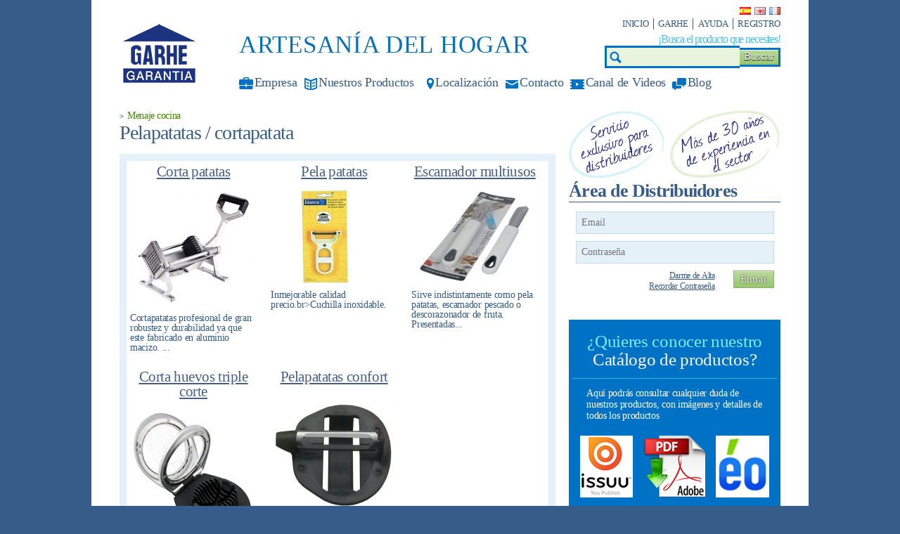

--- FILE ---
content_type: text/html
request_url: https://www.garhe.com/nuestros-productos/menaje-cocina/pelapatatas-cortapatata/
body_size: 9910
content:
<!DOCTYPE html>
<html>
<head>
	<title>Pelapatatas / cortapatata | Garhe</title>
	<meta charset="iso-8859-1" />
	<meta name="Description" content="Especialistas en el menaje del hogar y los útiles de matanzas, variada gama de picadoras, embutidoras, máquinas de matanza, fiambres, envasadoras, accesorios, etc." />
	<meta name="Keywords" content="Garhe" />
	<meta name = "viewport" content = "width=device-width, maximum-scale = 1, minimum-scale=1" />
	<base href="https://www.garhe.com/" />
	<link rel="stylesheet" type="text/css" href="/css/layout.css" media="all" />
	<link rel="stylesheet" type="text/css" href="/css/validationEngine.jquery.css" media="all" />
   <script type="text/javascript" src="/js/modernizr.custom.28468.js"></script>
	<script src="https://ajax.googleapis.com/ajax/libs/jquery/1.7.2/jquery.min.js"></script> 
	<!--[if lt IE 9]>
		<script src="http://html5shim.googlecode.com/svn/trunk/html5.js"></script>
        <link rel="stylesheet" type="text/css" href="css/ie.css" media="screen" />
	<![endif]-->
    <!--[if IE 9]>
    	<script src="js/respond.min.js"></script>
	<![endif]-->  
	 <link rel="stylesheet" type="text/css" href="http://www.garhe.com/css/anythingslider.css" media="all" />
	 <link rel="stylesheet" type="text/css" href="http://www.garhe.com/css/lightbox.css" media="all" />
</head>
<body>
	<div id="pagewidth">
<!--<header id="header" class="banner01 ">-->
<header id="header">
<p class="logo"><a href="http://www.garhe.com/"><img src="images/logo.png" alt="" /></a></p>

	<div class="menusup">
		<nav class="idioma">
			  <ul>
					<li><a href="/nuestros-productos/menaje-cocina/pelapatatas-cortapatata/"><img src="images/es-icon.png" title="España" alt="es"></a></li>
					<li><a href="/en/nuestros-productos/menaje-cocina/pelapatatas-cortapatata/"><img src="images/gb-icon.png" title="English" alt="en"></a></li>
					<li><a href="/fr/nuestros-productos/menaje-cocina/pelapatatas-cortapatata/"><img src="images/fr-icon.png" title="French" alt="fr"></a></li>
			  </ul>
		 </nav>
		 <nav class="menurapido">
			  <ul>
					<li><a href="http://www.garhe.com/">Inicio</a></li>
					<li><a href="empresa">Garhe</a></li>
					<li><a href="preguntas-frecuentes">Ayuda</a></li>
					<li><a href="registro">Registro</a></li>
			  </ul>
		 </nav>
		 <div class="buscar">  
         <div class="cabtxt">ARTESAN&Iacute;A DEL HOGAR <div class="lin"></div></div>                  
			  <form action="busqueda-resultados" method="post" id="buscador">
					<fieldset>
						 <legend>Buscador</legend>
						 <label for="buscatxt">
							  <strong>¡Busca el producto que necesites!</strong>
							  <input id="buscatxt" name="buscatxt" type="text" size="40" />
						 </label>
						 <input class="boton" name="btnbuscar" type="submit" id="btnbuscar" value="Buscar" />
					</fieldset>
			  </form>
		 </div>
		 <nav class="menuprinc visible-desktop">
			<ul>
				<li class="empresa"><a href="empresa">Empresa</a></li>
				<li class="catalogo"><a href="nuestros-productos/">Nuestros Productos</a></li>
				<li class="localizacion"><a href="encuentranos">Localización</a></li>
				<li class="contacto"><a href="contacto">Contacto</a></li>
				<li class="videos"><a href="canal-de-videos">Canal de Videos</a></li>
				<!--li class="catalogo"><a href="catalogo-virtual">Catálogo Virtual</a></li-->
				<li class="blog"><a href="noticias/">Blog</a></li>
			  </ul>
		 </nav>
	</div>
	<nav class="menuprinc visible-mobile">
			<ul>
				<li class="empresa"><a href="empresa">Empresa</a></li>
				<li class="catalogo"><a href="nuestros-productos/">Nuestros Productos</a></li>
				<li class="localizacion"><a href="encuentranos">Localización</a></li>
				<li class="contacto"><a href="contacto">Contacto</a></li>
				<li class="videos"><a href="canal-de-videos">Canal de Videos</a></li>
				<!--li class="catalogo"><a href="catalogo-virtual">Catálogo Virtual</a></li-->
				<li class="blog"><a href="noticias/">Blog</a></li>
			  </ul>
	</nav>
</header><!--FIN header-->      
		
		<div id="content">
<section class="content">
	 <article class="box_listados">
		  <!-- INICIO - migas de pan -->	
		  <ul class="migas">
				<li>&gt; <a href="nuestros-productos/menaje-cocina/">Menaje cocina</a></li>
		  </ul>
		  <!-- FIN - migas de pan -->
		  <h1>Pelapatatas / cortapatata</h1>
		  <div class="fila">
			<div class="box">
				 <p class="titulo"><a href="nuestros-productos/menaje-cocina/pelapatatas-cortapatata/corta-patatas">Corta patatas</a></p>
				 <div class="box_MagicZoom">
					  <a href="nuestros-productos/menaje-cocina/pelapatatas-cortapatata/corta-patatas"><img src="uploads/productos/foto-278_180.jpg" /></a>
				 </div>
				 <p class="descr">Cortapatatas profesional de gran robustez y durabilidad ya que este fabricado en aluminio macizo.
...</p>
				 <!-- modal content -->
				 <div class="modalbox modalprod_278">
					  <p class="titulo">Corta patatas</p>
					  <div class="boxficha">                                    
							<div class="info_prin">
								 <div class="MagicSlideshow">
									  <ul id="slider">
											<li><a id="fancybox1" class="lightbox" href="uploads/productos/foto-278.jpg"><img id="img_id_producto_278" src="uploads/productos/foto-278_550x320.jpg" alt="CORTA PATATAS" title="CORTA PATATAS"></a></li>
									  </ul>
									  <ul id="slider_thumb" style="display:none">
											<li><img id="thumb_id_producto_278" src="uploads/productos/foto-278_153.jpg"></li>
									  </ul>
								 </div>
								 <div class="caract">
									<p class="ref">Ref: <span>10440</span> - Embalaje: <span>2</span></p>
									  
                                       <p class="ref" style="font-size: 1em;">Precio: <span>Consultar con su distribuidor</span></p>
									  <ul class="acciones">
											<li class="ayuda"><a href="preguntas-frecuentes">Ayuda</a></li>
									  </ul>                                            
								 </div>                                        
							</div>
							<div class="detalle">
								<div class="descr">
									  <p>Cortapatatas profesional de gran robustez y durabilidad ya que este fabricado en aluminio macizo.
...</p>
								 </div>
								 
							</div>
					  </div>
				 </div>
				 <!-- END modal content -->
			</div><!--FIN box-->                        
			<div class="box">
				 <p class="titulo"><a href="nuestros-productos/menaje-cocina/pelapatatas-cortapatata/pela-patatas">Pela patatas</a></p>
				 <div class="box_MagicZoom">
					  <a href="nuestros-productos/menaje-cocina/pelapatatas-cortapatata/pela-patatas"><img src="uploads/productos/foto-279_180.jpg" /></a>
				 </div>
				 <p class="descr">
	Inmejorable calidad precio.br&gt;Cuchilla inoxidable.
</p>
				 <!-- modal content -->
				 <div class="modalbox modalprod_279">
					  <p class="titulo">Pela patatas</p>
					  <div class="boxficha">                                    
							<div class="info_prin">
								 <div class="MagicSlideshow">
									  <ul id="slider">
											<li><a id="fancybox1" class="lightbox" href="uploads/productos/foto-279.jpg"><img id="img_id_producto_279" src="uploads/productos/foto-279_550x320.jpg" alt="PELA PATATAS" title="PELA PATATAS"></a></li>
									  </ul>
									  <ul id="slider_thumb" style="display:none">
											<li><img id="thumb_id_producto_279" src="uploads/productos/foto-279_153.jpg"></li>
									  </ul>
								 </div>
								 <div class="caract">
									<p class="ref">Ref: <span>10400</span> - Embalaje: <span>200</span></p>
									  
                                       <p class="ref" style="font-size: 1em;">Precio: <span>Consultar con su distribuidor</span></p>
									  <ul class="acciones">
											<li class="ayuda"><a href="preguntas-frecuentes">Ayuda</a></li>
									  </ul>                                            
								 </div>                                        
							</div>
							<div class="detalle">
								<div class="descr">
									  <p>
	Inmejorable calidad precio.br&gt;Cuchilla inoxidable.
</p>
								 </div>
								 
							</div>
					  </div>
				 </div>
				 <!-- END modal content -->
			</div><!--FIN box-->                        
			<div class="box">
				 <p class="titulo"><a href="nuestros-productos/menaje-cocina/pelapatatas-cortapatata/escamador-multiusos">Escamador multiusos</a></p>
				 <div class="box_MagicZoom">
					  <a href="nuestros-productos/menaje-cocina/pelapatatas-cortapatata/escamador-multiusos"><img src="uploads/productos/foto-280_180.jpg" /></a>
				 </div>
				 <p class="descr">Sirve indistintamente como pela patatas, escamador pescado o descorazonador de fruta. 
	Presentadas...</p>
				 <!-- modal content -->
				 <div class="modalbox modalprod_280">
					  <p class="titulo">Escamador multiusos</p>
					  <div class="boxficha">                                    
							<div class="info_prin">
								 <div class="MagicSlideshow">
									  <ul id="slider">
											<li><a id="fancybox1" class="lightbox" href="uploads/productos/foto-280.jpg"><img id="img_id_producto_280" src="uploads/productos/foto-280_550x320.jpg" alt="ESCAMADOR MULTIUSOS" title="ESCAMADOR MULTIUSOS"></a></li>
									  </ul>
									  <ul id="slider_thumb" style="display:none">
											<li><img id="thumb_id_producto_280" src="uploads/productos/foto-280_153.jpg"></li>
									  </ul>
								 </div>
								 <div class="caract">
									<p class="ref">Ref: <span>10420</span> - Embalaje: <span>12 y 288</span></p>
									  
                                       <p class="ref" style="font-size: 1em;">Precio: <span>Consultar con su distribuidor</span></p>
									  <ul class="acciones">
											<li class="ayuda"><a href="preguntas-frecuentes">Ayuda</a></li>
									  </ul>                                            
								 </div>                                        
							</div>
							<div class="detalle">
								<div class="descr">
									  <p>Sirve indistintamente como pela patatas, escamador pescado o descorazonador de fruta. 
	Presentadas...</p>
								 </div>
								 
							</div>
					  </div>
				 </div>
				 <!-- END modal content -->
			</div><!--FIN box-->                        
			<div class="box">
				 <p class="titulo"><a href="nuestros-productos/menaje-cocina/pelapatatas-cortapatata/corta-huevos-triple-corte">Corta huevos triple corte</a></p>
				 <div class="box_MagicZoom">
					  <a href="nuestros-productos/menaje-cocina/pelapatatas-cortapatata/corta-huevos-triple-corte"><img src="uploads/productos/foto-712_180.jpg" /></a>
				 </div>
				 <p class="descr">Acabado de alta calidad con estructura en zamac macizo y dos aros de corte en acero inx para gajos, ...</p>
				 <!-- modal content -->
				 <div class="modalbox modalprod_712">
					  <p class="titulo">Corta huevos triple corte</p>
					  <div class="boxficha">                                    
							<div class="info_prin">
								 <div class="MagicSlideshow">
									  <ul id="slider">
											<li><a id="fancybox1" class="lightbox" href="uploads/productos/foto-712.jpg"><img id="img_id_producto_712" src="uploads/productos/foto-712_550x320.jpg" alt="CORTA HUEVOS TRIPLE CORTE" title="CORTA HUEVOS TRIPLE CORTE"></a></li>
									  </ul>
									  <ul id="slider_thumb" style="display:none">
											<li><img id="thumb_id_producto_712" src="uploads/productos/foto-712_153.jpg"></li>
									  </ul>
								 </div>
								 <div class="caract">
									<p class="ref">Ref: <span>10435</span> - Embalaje: <span>60</span></p>
									  
                                       <p class="ref" style="font-size: 1em;">Precio: <span>Consultar con su distribuidor</span></p>
									  <ul class="acciones">
											<li class="ayuda"><a href="preguntas-frecuentes">Ayuda</a></li>
									  </ul>                                            
								 </div>                                        
							</div>
							<div class="detalle">
								<div class="descr">
									  <p>Acabado de alta calidad con estructura en zamac macizo y dos aros de corte en acero inx para gajos, ...</p>
								 </div>
								 
							</div>
					  </div>
				 </div>
				 <!-- END modal content -->
			</div><!--FIN box-->                        
			<div class="box">
				 <p class="titulo"><a href="nuestros-productos/menaje-cocina/pelapatatas-cortapatata/pelapatatas-confort">Pelapatatas confort</a></p>
				 <div class="box_MagicZoom">
					  <a href="nuestros-productos/menaje-cocina/pelapatatas-cortapatata/pelapatatas-confort"><img src="uploads/productos/foto-717_180.jpg" /></a>
				 </div>
				 <p class="descr">Expositor de 12 unidades de pela-patatas con un innovador dise&ntilde;o sin mango, mas comodo y segu...</p>
				 <!-- modal content -->
				 <div class="modalbox modalprod_717">
					  <p class="titulo">Pelapatatas confort</p>
					  <div class="boxficha">                                    
							<div class="info_prin">
								 <div class="MagicSlideshow">
									  <ul id="slider">
											<li><a id="fancybox1" class="lightbox" href="uploads/productos/foto-717.jpg"><img id="img_id_producto_717" src="uploads/productos/foto-717_550x320.jpg" alt="PELAPATATAS CONFORT" title="PELAPATATAS CONFORT"></a></li>
									  </ul>
									  <ul id="slider_thumb" style="display:none">
											<li><img id="thumb_id_producto_717" src="uploads/productos/foto-717_153.jpg"></li>
									  </ul>
								 </div>
								 <div class="caract">
									<p class="ref">Ref: <span>10430</span> - Embalaje: <span>12</span></p>
									  
                                       <p class="ref" style="font-size: 1em;">Precio: <span>Consultar con su distribuidor</span></p>
									  <ul class="acciones">
											<li class="ayuda"><a href="preguntas-frecuentes">Ayuda</a></li>
									  </ul>                                            
								 </div>                                        
							</div>
							<div class="detalle">
								<div class="descr">
									  <p>Expositor de 12 unidades de pela-patatas con un innovador dise&ntilde;o sin mango, mas comodo y segu...</p>
								 </div>
								 
							</div>
					  </div>
				 </div>
				 <!-- END modal content -->
			</div><!--FIN box-->                        
		  </div><!--FIN fila-->
	 </article>
</section>
<script type="text/javascript">
 jQuery(function ($) {
	// Load dialog on page load
	//$('#basic-modal-content').modal();	
	// Load dialog on click
	$('.modalprod01').click(function (e) {
		$('.'+$(this).attr("id")).modal({
			minHeight:520,
			minWidth:940,
			autoResize: true 
		});	
		return false;
	});
});
 </script>
 <script src="js/nueva.js"></script>
 <script src="js/jquery.easing.1.3.js"></script>
 <script src="js/swfobject.js"></script>
 <script src="js/jquery.anythingslider.js"></script>
 <script src="js/jquery.anythingslider.video.js"></script>
 <script>
	// DOM Ready
	$(function(){
		$('#slider').anythingSlider({
			resizeContents      : true,
			buildArrows         : false,
			buildStartStop      : false,
			autoPlay            : true,
			//addWmodeToObject    : 'transparent',				
			//toggleControls : true,
			//theme          : 'metallic',
			navigationFormatter : function(i, panel){
				var strId = "";
				if(panel.find('img').attr("id")) {
					strId = panel.find('img').attr("id");
				}	else{
					strId = panel.find('object').attr("id");
				}			
				if(strId !="") {
					strId = strId.replace("img", "thumb");
					return '<img src="'+$('#'+strId).attr('src')+'" width="auto" height="40" >';
				}				
				
				
			}
		})
	});
</script><aside>
	 <div class="marqueting">
    	<img src="images/marqueting.png" alt="Servicio exclusivo para distribuidores, más de 30 años de experiencia en el sector" />
     </div>
     <div class="area_cliente">
         <p class="titulo">Área de Distribuidores</p>
          <form action="ajax.login.php" method="post" id="frmlogin">
                <fieldset>
                     <legend>Logearse</legend>
                     <label for="email_login">
                          <strong>Email</strong>
                          <input id="email_login" name="email_login" class="validate[required,custom[email]]" maxlength="100" type="text" placeholder="Email"  />
                     </label>
                     <label for="pass">
                          <strong>Contraseña</strong>
                          <input id="pass" name="pass" type="password" class="validate[required]" maxlength="10" placeholder="Contraseña" />
                     </label>
                     <div class="button">
                          <ul class="recordar_clave">
                                <li><a href="registro">Darme de Alta</a><li>
                                <li><a href="#" class="modal03">Recordar Contraseña</a></li>
                          </ul>
                          <input class="boton" name="btnlogin" type="submit" id="btnlogin" value="Entrar" />
                     </div>
                </fieldset>
          </form>
          
        <!-- modal content -->
        <div class="modalbox modalbox_03">
            <p class="titulo">Recordar Contraseña</p>
            <div class="explicacion">
                <form action="recordar-resultado" method="post" id="frmrecall">
                    <fieldset>
                        <legend>Recuperar contraseña</legend>
                        <label for="email">
                            <strong>Email</strong>
                            <input id="email" name="email" type="text" placeholder="E-mail"  />
                        </label>
                        <div class="button">
                            <p class="recordar_clave">Su usuario y su contraseña le seran enviados al E-mail que ha señalado</p>
                            <input class="boton" name="btnRecordar" type="submit" id="btnRecordar" value="Recordar" />
                        </div>
                    </fieldset>
                </form>
            </div>
        </div>
        <!-- END modal content -->	
	</div>
    
    <div class="banner">
    	<p class="titulo">¿Quieres conocer nuestro</p>
        <p class="titulo2">Cat&aacute;logo de productos?</p>
        <p class="texto">Aqu&iacute; podr&aacute;s consultar cualquier duda de nuestros productos, con im&aacute;genes y detalles de todos los productos</p>
        <div class="cont">
            <ul>
                <li><a href="http://issuu.com/garhe.com/docs/cat_garhe_2015-16_bas" target="_blank" class="tooltip"><img src="../images/logo_issuu.png" alt="Bajate nuestro catálogo" />
                <span> <img class="callout"/> Ver Catálogo Online</span></a></li>
                <li><a href="uploads/catalogo/GARHE_15-16_Base.pdf" target="_blank" class="tooltip"><img src="../images/logo_pdf.png" alt="Bajate nuestro catálogo" />
                <span> <img class="callout"/> Descargar Catálogo</span></a></li>
                <li><a href="http://es.calameo.com/read/000012128ac5452ffca00" target="_blank" class="tooltip" ><img src="../images/logo_eo.png" alt="Bajate nuestro catálogo" />
                <span> <img class="callout"/> Ver Catálogo Multimedia</span></a></li>
               
            </ul>
        </div>
        <div class="cont alta"><a href="http://issuu.com/garhe.com/docs/cat_garhe_2015-16_bas" target="_blank"><img class="espaciado" src="../images/Catalogo-GARHE-2015-16.png" alt="Bajate nuestro catálogo" /></a></div>
		<!--<a href="images/Catalogo_12-13.pdf" target="_blank"><img src="images/banner_catalogo.png" alt="Bajate nuestro catálogo" /></a>-->
	 </div>                
    
     <div class="entradas">
        <h2>Últimas <span>Entradas</span></h2>
        <ul>
            <li>
                <p class="entrada"><span class="autor">Nueva tabla de planchar TRENDY | 01/07/2020</span> <span class="link"> <a href="noticias/nueva-tabla-de-planchar-trendy">Nueva tabla de planchar TRENDY.

	CARACTER&Iacute;STICAS:

	- Plataforma recta en rejilla de 110x32 cm.

	- Porta planchas de doble posici&oacute;n con protectores antideslizantes de silicona resistentes al calor.

	- Sistema progresivo de regulaci&oacute;n ...</a></span></p>
            </li>
            <li>
                <p class="entrada"><span class="autor">VIDEO SOBRE EL NUEVO CATALOGO DE PRODUCTOS 2020 | 11/11/2019</span> <span class="link"> <a href="noticias/video-sobre-el-nuevo-catalogo-de-productos-2020">
	

	&nbsp;

	Puede descargar el catalogo 2020 pulsando aqui:

	&nbsp;

	</a></span></p>
            </li>
        </ul>
    </div><!--FIN entradas-->
	
	 <div class="novedades">
        <h2>Últimas <span>Novedades</span></h2>
        <div class="box">
            <ul id="novedades01">
                <li>
                    <p class="titulo"><a href="nuestros-productos/picadoras/picadoras-electricas/cabezal-estanado-desmontable/picadoras-multiusos-n22-1hp/picadora-multiusos-n22-1-hp-120rpm-ref-06167">Picadora multiusos nº22 1 hp 120rpm ref 06167</a></p>
                    <p class="descr">Picadora embutidora el&eacute;ctrica N&ordm;22 con motor cubierto y cabezal desmontable. Exce...</p>
                    <a href="nuestros-productos/picadoras/picadoras-electricas/cabezal-estanado-desmontable/picadoras-multiusos-n22-1hp/picadora-multiusos-n22-1-hp-120rpm-ref-06167"><img src="uploads/productos/foto-20_180.jpg" alt="" /></a>
                </li>
                <li>
                    <p class="titulo"><a href="nuestros-productos/mezcladoras-de-carne/mezcladora-amasadora-manual-20-litros">Mezcladora amasadora manual 20 litros</a></p>
                    <p class="descr">Mezcladora manual fabricada &iacute;ntegramente en acero inoxidable con cubeta abatible 90o, ...</p>
                    <a href="nuestros-productos/mezcladoras-de-carne/mezcladora-amasadora-manual-20-litros"><img src="uploads/productos/foto-906_180.jpg" alt="" /></a>
                </li>
                <li>
                    <p class="titulo"><a href="nuestros-productos/bolsas-y-rollos-para-envasado-al-vacio/bolsas-vacio/bolsas-malla-garhe-50-unidades/blister-50-bolsas-12x50cm">Blister 50 bolsas 12x50cm</a></p>
                    <p class="descr">Blister de 50 bolsas para envasado al vacio certificadas CE para el uso alimentario. Rollos m...</p>
                    <a href="nuestros-productos/bolsas-y-rollos-para-envasado-al-vacio/bolsas-vacio/bolsas-malla-garhe-50-unidades/blister-50-bolsas-12x50cm"><img src="uploads/productos/foto-705_180.jpg" alt="" /></a>
                </li>
            </ul>
        </div><!--FIN box-->
    </div><!--FIN entradas-->
	
</aside>


<script src="js/jquery.easing.1.3.js"></script>
<script src="js/jquery.elastislide.js"></script>
<script src="js/tms-0.3.js"></script>
<script src="js/tms_presets.js"></script>
<script src="js/jquery.movingboxes.js"></script>

<script>	
	$(function(){
		$('#novedades01').movingBoxes({
			startPanel   : 1,      // start with this panel
			reducedSize  : 1,       // non-current panel size: 80% of panel size
			fixedHeight  : true,	// if true, slider height set to max panel height; if false, slider height will auto adjust.
			wrap         : false,  // if true, the panel will infinitely loop
			buildNav     : false,   // if true, navigation links will be added
			navFormatter : function(){ 
			return "&#9679;"; 
			} // function which returns the navigation text for each panel
		});
	});
</script>		</div><!--FIN content-->        
	</div><!--FIN pagewidth-->
        
    
	 
<div class="box_contacto">
	<div class="detalle ">
		<p class="texto">Bienvenido a la web de GARHE, en la que ponemos a su disposición nuestro amplio catálogo de ferretería y menaje, a la vez que le informamos puntualmente de las últimas novedades incorporadas al mismo y de las ofertas más ventajosas para los artículos en promoción.</p>
			<div class="info">
				<p class="titu">Garhe SA</p>
				<p class="txt">Bº Boroa s/n - 48340 Amorebieta (Vizcaya) – España<!--br> Tel.:946 733 971<br> Fax:946 734 046<br> <a href="#">info@garhe.com</a--></p>
                <ul>                    
		            	<li class="tel tooltip">946 733 971 <span> <img class="callout"/>  Teléfono SAC</span></li>
		                <li class="fax tooltip">946 734 046 <span> <img class="callout"/>  FAX Contacto</span></li>
		                <li class="chat tooltip">606 940 900 <span> <img class="callout"/>  WhatsApp SAT</span></li>
		                <li class="mail tooltip"><a href="mailto:info@garhe.com">info@garhe.com</a> <span> <img class="callout"/>  EMAIL Contacto</span></li>
                </ul>
			</div>
			<!--p class="pdf"><a href="images/Catalogo_12-13.pdf">Catálogo de <span>Productos</span></a></p-->
	  </div>
	   <div class="links">
        	<ul>
            	<li class="buscar"><a href="#" class="modalpie01" onclick="$('#hidProducto').val('')">Consulta <span>Puntos de Venta</span></a></li>
            	<li class="contacto"><a href="#" class="modalpie02">¡Servicio <span>Asistencia Técnica</span>!</a></li>
            </ul>
        </div>
	  
	  <!-- modal content -->
	  <div class="modalbox modalbox_01">
			<p class="titulo">Catálogo de productos</p>
			<div class="explicacion">
				 <p>Et harum quidem rerum facilis est et expedita distinctio. Nam libero tempore, cum soluta nobis est eligendi optio cumque nihil impedit quo minus id quod maxime placeat facere possimus, omnis voluptas assumenda est, omnis dolor repellendus.</p>
			</div>
	  </div>
	  
	  <div class="modalbox modalpie_01">
            <p class="titulo">Consulta Puntos de Venta</p>
            <div class="explicacion contacta puntos">
                <form action="" method="post" id="puntos_venta">
					<input type="hidden" name="hidProducto"  id="hidProducto" value="" />
                    <fieldset>
                        <legend>Tiendas más cercanas</legend>   
                		<p class="copete">¿Quieres saber dónde encontrar los puntos de venta de productos GARHE más cercano a ti? <span>Llámanos al teléfono 94 673 39 71 o envianos un correo a <a href="mailto:info@garhe.com">info@garhe.com</a></span></p>                        
                        <div class="campos">
                            <label for="buscando_nombre" class="right">
                                <strong>Nombre</strong>
                                <input type="text" name="nombre" id="buscando_nombre" value="" placeholder="Nombre *" maxlength="50" class="validate" /><br />
										  <span class="error"></span>
                            </label>
									 <label for="buscando_email" class="right">
                                <strong>Email</strong>
                                <input type="text" name="email" id="buscando_email" value="" placeholder="Email *" maxlength="100" class="validate"/><br />
										  <span class="error"></span>
                            </label>
									  <label for="buscando_telefono" class="right">
                                <strong>Teléfono</strong>
                                <input type="text" name="telefono" id="buscando_telefono" value="" placeholder="Teléfono" maxlength="100"/><br />
										  <span class="error"></span>
                            </label>
									 <label for="buscando_apellidos" class="right">
                                <strong>CP</strong>
                                <input type="text" name="apellidos" id="buscando_apellidos" value="" placeholder="Código postal *" maxlength="50" class="validate"/><br />
										  <span class="error"></span>
                            </label>
                            <label for="buscando_provincia" class="right">
                                <strong>Provincia *</strong>
                                <select id="buscando_provincia" name="provincia" class="validate">
                                    <option value="" selected="selected">Provincia *</option>
												 <option value="1" >ALAVA</option>
												 <option value="2" >ALBACETE</option>
												 <option value="3" >ALICANTE</option>
												 <option value="4" >ALMERIA</option>
												 <option value="5" >ASTURIAS</option>
												 <option value="6" >AVILA</option>
												 <option value="7" >BADAJOZ</option>
												 <option value="8" >BARCELONA</option>
												 <option value="9" >BURGOS</option>
												 <option value="10" >CACERES</option>
												 <option value="11" >CADIZ</option>
												 <option value="12" >CANTABRIA</option>
												 <option value="13" >CASTELLON</option>
												 <option value="51" >CEUTA</option>
												 <option value="14" >CIUDAD REAL</option>
												 <option value="15" >CORDOBA</option>
												 <option value="16" >CORUÑA, A</option>
												 <option value="17" >CUENCA</option>
												 <option value="18" >GIRONA</option>
												 <option value="19" >GRANADA</option>
												 <option value="20" >GUADALAJARA</option>
												 <option value="21" >GUIPUZCOA</option>
												 <option value="22" >HUELVA</option>
												 <option value="23" >HUESCA</option>
												 <option value="24" >ILLES BALEARS</option>
												 <option value="25" >JAEN</option>
												 <option value="26" >LEON</option>
												 <option value="27" >LLEIDA</option>
												 <option value="28" >LUGO</option>
												 <option value="29" >MADRID</option>
												 <option value="30" >MALAGA</option>
												 <option value="52" >MELILLA</option>
												 <option value="31" >MURCIA</option>
												 <option value="32" >NAVARRA</option>
												 <option value="33" >OURENSE</option>
												 <option value="34" >PALENCIA</option>
												 <option value="35" >PALMAS, LAS</option>
												 <option value="36" >PONTEVEDRA</option>
												 <option value="37" >RIOJA, LA</option>
												 <option value="38" >S. C. TENERIFE</option>
												 <option value="39" >SALAMANCA</option>
												 <option value="40" >SEGOVIA</option>
												 <option value="41" >SEVILLA</option>
												 <option value="42" >SORIA</option>
												 <option value="43" >TARRAGONA</option>
												 <option value="44" >TERUEL</option>
												 <option value="45" >TOLEDO</option>
												 <option value="46" >VALENCIA</option>
												 <option value="47" >VALLADOLID</option>
												 <option value="48" >VIZCAYA</option>
												 <option value="49" >ZAMORA</option>
												 <option value="50" >ZARAGOZA</option>

                                </select><br />
										  <span class="error"></span>
                            </label>
                            <label for="buscando_localidad" class="right">
                                <strong>Localidad</strong>
                                <input type="text" name="localidad" id="buscando_localidad" value="" placeholder="Localidad *" maxlength="50" class="validate"/><br />
										  <span class="error"></span>
                            </label>
                        </div>      
								<div class="comentarios">
                                <label for="buscando_comentarios" class="right">
                                    <strong>Mensaje</strong>
                                    <textarea id="buscando_comentarios" name="comentarios" rows="3" cols="40" style="width: 352px" class="validate" placeholder="Estoy interesado en...*"></textarea><br />
												<span class="error"></span>
                                </label>
                        </div>	
						<div class="campos">
								<img id="cap" src="/captcha/captcha.php?d=&opt=1" alt="" />
								<br/><br/>
								<label for="captcha">
									 <strong></strong>
									 <input id="captcha" name="captcha" value="" class="validate" maxlength="100" size="40" type="text" placeholder="Escribe el texto que ves en la imagen" /><br />
									 <span class="error"></span>
								</label>
						</div>		
                        <div class="botonsubmit">
                            <input type="submit" value="Buscar" id="btn_ptoventa" name="btn_ptoventa" class="boton">
                        </div>
                    </fieldset>
                </form>
            </div>
        </div>
		
        
        <div class="modalbox modalpie_02">
            <p class="titulo">¡Servicio Asistencia Tecnica!</p>
            <div class="explicacion contacta">
                <form action="" method="post" id="contacto2" enctype="multipart/form-data">
                    <fieldset>
                        <legend class="hidden">Formulario de contacto</legend>   
                		<p class="copete">Si desea realizar cualquier consulta o sugerencia en relación a nuestros productos o servicios puede utilizar el siguiente formulario o bien contactar directamente con nosotros por teléfono, fax, e-mail o incluso whatsapp, la vía más cómoda para añadir contenidos desde su teléfono móvil sobre consultas tecnicas. <span>Atención al Cliente en horario de lunes a viernes <em>9:00 a 13:30 y de 15:00 a 19:00 h.</em></span></p>
                        <ul class="datos_contacto">
            				<li class="tel">946 733 971</li>
                			<li class="fax">946 734 046 </li>
                			<li class="chat">606 940 900</li>
                			<li class="mail"><a href="#">info@garhe.com</a></li>
            			</ul>

                        <fieldset class="datos">
                            <div class="campos">
								<label for="nombre_modal2" id="lbl_nombre_modal_2">
                                    <strong>Nombre</strong>
                                    <input id="nombre_modal2" name="nombre_modal2" size="40" type="text" placeholder="Nombre *" maxlength="50"  /><br />
									<span class="error"></span>
                                </label>
                                <label for="nombre_modal">
                                    <strong>Nombre</strong>
                                    <input id="nombre_modal" name="nombre" size="40" type="text" placeholder="Nombre *" maxlength="50" class="validate" /><br />
												<span class="error"></span>
                                </label>
                                <label for="apellidos_modal" class="right">
                                    <strong>Apellidos</strong>
                                    <input id="apellidos_modal" name="apellidos" size="40" type="text" placeholder="Apellidos *" maxlength="50" class="validate" /><br />
                                </label>
                                <label for="empresa_modal">
                                    <strong>Empresa</strong>
                                    <input id="empresa_modal" name="empresa" size="40" type="text" placeholder="Empresa" maxlength="50" /><br />
                                </label>
                                <label for="direccion_modal" class="right">
                                    <strong>Dirección</strong>
                                    <input id="direccion_modal" name="direccion" size="40" type="text" placeholder="Dirección" maxlength="50" /><br />
                                </label>
                                <label for="cp_modal">
                                    <strong>C.P.</strong>
                                    <input id="cp_modal" name="cp" size="40" type="text" placeholder="C.P." maxlength="50" /><br />
                                </label>
                                <label for="poblacion_modal" class="right">
                                    <strong>Población</strong>
                                    <input id="poblacion_modal" name="poblacion" size="40" type="text" placeholder="Población" maxlength="50" /><br />
                                </label>
                                <label for="provincia_modal">
                                    <strong>Provincia *</strong>
                                    <select id="provincia_modal" name="provincia"  class="validate">
                                        <option value="" selected="selected">Provincia *</option>
														<option value="1" >ALAVA</option>
														<option value="2" >ALBACETE</option>
														<option value="3" >ALICANTE</option>
														<option value="4" >ALMERIA</option>
														<option value="5" >ASTURIAS</option>
														<option value="6" >AVILA</option>
														<option value="7" >BADAJOZ</option>
														<option value="8" >BARCELONA</option>
														<option value="9" >BURGOS</option>
														<option value="10" >CACERES</option>
														<option value="11" >CADIZ</option>
														<option value="12" >CANTABRIA</option>
														<option value="13" >CASTELLON</option>
														<option value="51" >CEUTA</option>
														<option value="14" >CIUDAD REAL</option>
														<option value="15" >CORDOBA</option>
														<option value="16" >CORUÑA, A</option>
														<option value="17" >CUENCA</option>
														<option value="18" >GIRONA</option>
														<option value="19" >GRANADA</option>
														<option value="20" >GUADALAJARA</option>
														<option value="21" >GUIPUZCOA</option>
														<option value="22" >HUELVA</option>
														<option value="23" >HUESCA</option>
														<option value="24" >ILLES BALEARS</option>
														<option value="25" >JAEN</option>
														<option value="26" >LEON</option>
														<option value="27" >LLEIDA</option>
														<option value="28" >LUGO</option>
														<option value="29" >MADRID</option>
														<option value="30" >MALAGA</option>
														<option value="52" >MELILLA</option>
														<option value="31" >MURCIA</option>
														<option value="32" >NAVARRA</option>
														<option value="33" >OURENSE</option>
														<option value="34" >PALENCIA</option>
														<option value="35" >PALMAS, LAS</option>
														<option value="36" >PONTEVEDRA</option>
														<option value="37" >RIOJA, LA</option>
														<option value="38" >S. C. TENERIFE</option>
														<option value="39" >SALAMANCA</option>
														<option value="40" >SEGOVIA</option>
														<option value="41" >SEVILLA</option>
														<option value="42" >SORIA</option>
														<option value="43" >TARRAGONA</option>
														<option value="44" >TERUEL</option>
														<option value="45" >TOLEDO</option>
														<option value="46" >VALENCIA</option>
														<option value="47" >VALLADOLID</option>
														<option value="48" >VIZCAYA</option>
														<option value="49" >ZAMORA</option>
														<option value="50" >ZARAGOZA</option>
                                    </select><br />
												<span class="error"></span>
                                </label>
                                <label for="pais_modal" class="right">
                                    <strong>País</strong>
                                    <input id="pais_modal" name="pais" maxlength="50" size="40" type="text" placeholder="País" /><br />
                                </label>
                                <label for="telefono_modal">
                                    <strong>Teléfono</strong>
                                    <input id="telefono_modal" name="telefono" size="40" type="text" maxlength="50" placeholder="Teléfono *" class="validate"  /><br />
												<span class="error"></span>
                                </label>
                                <label for="movil_modal" class="right">
                                    <strong>Móvil</strong>
                                    <input id="movil_modal" name="movil" size="40" type="text" maxlength="50" placeholder="Móvil"  /><br />
                                </label> 
                                <label for="email_modal">
                                    <strong>Email</strong>
                                    <input id="email_modal" name="email" size="40" type="text" maxlength="50" placeholder="Email *" class="validate" /><br />
												<span class="error"></span>
                                </label>
                                <label for="asunto_modal" class="right">
                                    <strong>Asunto</strong>
                                    <input id="asunto_modal" name="asunto" size="40" type="text" maxlength="50" placeholder="Asunto *" class="validate" /><br />
												<span class="error"></span>
                                </label>
										  <label for="archivo">
												<strong>Adjunto</strong>
												<input id="archivo" name="archivo" size="40" type="file" maxlength="50" placeholder="Adjunto" /><br />
											</label>		
                            </div>
                            <div class="comentarios">
                                <label for="comentarios_modal" class="right">
                                    <strong>Mensaje</strong>
                                    <textarea id="comentarios_modal" name="comentarios" rows="3" cols="40" class="validate" placeholder="Mensaje*"></textarea><br />
												<span class="error"></span>
                                </label>
                            </div>
							<div class="campos">
									<img id="cap" src="/captcha/captcha.php?d=&opt=1" alt="" />
									<br/><br/>
									<label for="captcha">
										 <strong></strong>
										 <input id="captcha" name="captcha" value="" class="validate" maxlength="100" size="40" type="text" placeholder="Escribe el texto que ves en la imagen" /><br />
										 <span class="error"></span>
									</label>
							  </div>
                        </fieldset>
                                               
                        <div class="botonsubmit">
                            <input type="submit" value="Enviar" id="enviar_modal" name="enviarContacto" class="boton">
                            <label for="acepto_condiciones_modal" class="check">
                                <span>Acepto el <a href="aviso-legal" title="Abre una nueva ventana" rel="external">Aviso Legal</a> y <a href="politicas-de-privacidad" title="Abre una nueva ventana" rel="external">Política de Privacidad</a></span>
                                <input type="checkbox" id="mismos_datos_modal" name="mismos_datos" value="mismos_datos" />
										  <br/>
										  <span class="error"></span>
                            </label>
                        </div>
                    </fieldset>
                </form>
            </div>
        </div>
        
	  <!-- END modal content -->
 </div><!--FIN box_contacto--><footer id="footer">
  <p class="copy">&copy; 2013 Garhe SA. Todos los derechos reservados  <a href="aviso-legal" rel="external" title="Abre en ventana nueva">Aviso Legal</a> <a href="politicas-de-privacidad" rel="external" title="Abre en ventana nueva">Políticas de Privacidad</a> <a href="preguntas-frecuentes">Ayuda</a> Tel: 946 733 971 | Fax: 946 734 046 | <a href="mailto:info@garhe.com">info@garhe.com</a></p>
  <p class="social"><span>Redes Sociales</span> <a href="http://www.youtube.com/user/GARHESA"><img src="images/youtube.png" alt="Youtube"></a> <a href="/rss"><img src="images/rss.png" alt="RSS"></a></p>
</footer><!--FIN footer-->	
    <script type="text/javascript" src="js/nueva.js"></script> 	 
        
    <script type="text/javascript" src="js/jquery.validationEngine-es.js"></script>
	 <script type="text/javascript" src="js/jquery.validationEngine.actualizando.catalogo.js"></script>
	 <script type="text/javascript" src="http://www.garhe.com/js/jquery.fancybox-1.3.4.js"></script>
	 <script type="text/javascript" src="http://www.garhe.com/js/jquery.lightbox-0.4.pack.js"></script>
 	 <script type="text/javascript">
	 
	 function modificarPrecio(strCantidadPrecio, intIdProducto) {
						var arrCantidadPrecio = strCantidadPrecio.split('_');
						var fltPrecio = arrCantidadPrecio[1];
						$('.preciototal_'+intIdProducto).html('Total - <span>'+fltPrecio+'€</span>');
					}
					$(document).ready(function() {
						$('#fancybox1').fancybox();
						$('.lightbox').lightBox();
					});

	 
	 </script>
    <script type='text/javascript' src='js/jquery.simplemodal.js'></script>
	<script type='text/javascript'>
	jQuery(function ($) {
		$('.modal01').click(function (e) {
			$('.modalbox_01').modal({
				maxHeight:300,
				maxWidth: 600,
				autoResize: true 
			});	
			return false;
		});
		$('.modalpieEmail').click(function (e) {
			$('.modalpieEmail_01').modal({
				maxHeight:300,
				maxWidth: 600,
				autoResize: true 
			});	
			return false;
		});
		$('.modal02').click(function (e) {
			$('.modalbox_02').modal({
				maxHeight:230,
				maxWidth: 366,
				autoResize: true 
			});	
			return false;
		});
		$('.modal03').click(function (e) {
			$('.modalbox_03').modal({
				maxHeight:230,
				maxWidth: 366,
				autoResize: true 
			});	
			return false;
		});
		$('.modalpie01').click(function (e) {
			$('.modalpie_01').modal({
				maxHeight:400,
				maxWidth:470,
				autoResize: true 
			});	
			return false;
		});
		$('.modalpie02').click(function (e) {
			$('.modalpie_02').modal({
				minHeight:400,
				minWidth:775,
				autoResize: true 
			});	
			$("#lbl_nombre_modal_2").hide();
			return false;
		});
		$('.modalpie03').click(function (e) {
			$('.modalpie_03').modal({
				minHeight:390,
				minWidth:780,
				autoResize: true 
			});	
			return false;
		});
		$('.modal01').click(function (e) {
			$('.modalbox_01').modal({
				maxHeight:300,
				maxWidth: 600,
				autoResize: true 
			});	
			return false;
		});
		
		$('.modalRecomendar').click(function (e) {
			$('.modalpieEmail_01').modal({
				maxHeight:400,
				maxWidth:420,
				autoResize: true 
			});	
			return false;
		});
		
	});
	
	$(document).ready(function(){
		$("#contacto2, #puntos_venta, #recomendar_amigo").find('.validate').each(function(){
			$(this).keyup(function(){
				$(this).css('border', '1px solid #BFDCF1');
				$(this).next().next().html('');
			});
		});
		
		$("#puntos_venta").find('select').each(function(){
			$(this).change(function(){
				$(this).css('border', '1px solid #BFDCF1');
				$(this).next().next().html('');
			});
		});
		
		$("#contacto2").submit(function(){
			var blnError = false;
			$("#contacto2").find('.validate').each(function(){
				if($.trim($(this).val()) == ""){
					$(this).next().next().html('Este campo es obligatorio.');
					$(this).attr('style', 'border: 1px solid red !important')
					blnError = true;
				}
			});
			
			if(!$("#mismos_datos_modal").is(':checked')) {
				$("#mismos_datos_modal").next().next().html('Este campo es obligatorio.');
				$("#mismos_datos_modal").css('outline', '1px solid red');
				blnError = true;
			} else {
				$("#mismos_datos_modal").next().next().html('');
				$("#mismos_datos_modal").css('outline', '');
			}
			
			return !blnError;
			
		});
		
		$("#puntos_venta").submit(function(){
			var blnError = false;
			$("#puntos_venta").find('.validate').each(function(){
				if($.trim($(this).val()) == ""){
					$(this).next().next().html('Este campo es obligatorio.');
					if($(this).attr("id") == "buscando_comentarios") {
						$(this).attr('style', 'border: 1px solid red !important; width: 352px;');
					} else {
						$(this).attr('style', 'border: 1px solid red !important');
					}
					
					blnError = true;
				}
			});
			var strRegex = /^((([a-z]|\d|[!#\$%&'\*\+\-\/=\?\^_`~]|[\u00A0-\uD7FF\uF900-\uFDCF\uFDF0-\uFFEF])+(\.([a-z]|\d|[!#\$%&'\*\+\-\/=\?\^_`~]|[\u00A0-\uD7FF\uF900-\uFDCF\uFDF0-\uFFEF])+)*)|((\x22)((((\x20|\x09)*(\x0d\x0a))?(\x20|\x09)+)?(([\x01-\x08\x0b\x0c\x0e-\x1f\x7f]|\x21|[\x23-\x5b]|[\x5d-\x7e]|[\u00A0-\uD7FF\uF900-\uFDCF\uFDF0-\uFFEF])|(\\([\x01-\x09\x0b\x0c\x0d-\x7f]|[\u00A0-\uD7FF\uF900-\uFDCF\uFDF0-\uFFEF]))))*(((\x20|\x09)*(\x0d\x0a))?(\x20|\x09)+)?(\x22)))@((([a-z]|\d|[\u00A0-\uD7FF\uF900-\uFDCF\uFDF0-\uFFEF])|(([a-z]|\d|[\u00A0-\uD7FF\uF900-\uFDCF\uFDF0-\uFFEF])([a-z]|\d|-|\.|_|~|[\u00A0-\uD7FF\uF900-\uFDCF\uFDF0-\uFFEF])*([a-z]|\d|[\u00A0-\uD7FF\uF900-\uFDCF\uFDF0-\uFFEF])))\.)+(([a-z]|[\u00A0-\uD7FF\uF900-\uFDCF\uFDF0-\uFFEF])|(([a-z]|[\u00A0-\uD7FF\uF900-\uFDCF\uFDF0-\uFFEF])([a-z]|\d|-|\.|_|~|[\u00A0-\uD7FF\uF900-\uFDCF\uFDF0-\uFFEF])*([a-z]|[\u00A0-\uD7FF\uF900-\uFDCF\uFDF0-\uFFEF])))\.?$/;
			if(!strRegex.test($("#buscando_email").val())) {
				$("#buscando_email").next().next().html('');
				$("#buscando_email").css('border', '1px solid red');
				blnError = true;
			} else {
				$("#buscando_email").next().next().html('');
			}
			return !blnError;
		});
		
		$("#recomendar_amigo").submit(function(){
			var blnError = false;
			$("#recomendar_amigo").find('.validate').each(function(){
				if($.trim($(this).val()) == ""){
					$(this).next().next().html('Este campo es obligatorio.');
					if($(this).attr("id") == "recomendar_comentarios") {
						$(this).attr('style', 'border: 1px solid red !important; width: 352px;');
					} else {
						$(this).attr('style', 'border: 1px solid red !important');
					}
					
					blnError = true;
				}
			});
			var strRegex = /^((([a-z]|\d|[!#\$%&'\*\+\-\/=\?\^_`~]|[\u00A0-\uD7FF\uF900-\uFDCF\uFDF0-\uFFEF])+(\.([a-z]|\d|[!#\$%&'\*\+\-\/=\?\^_`~]|[\u00A0-\uD7FF\uF900-\uFDCF\uFDF0-\uFFEF])+)*)|((\x22)((((\x20|\x09)*(\x0d\x0a))?(\x20|\x09)+)?(([\x01-\x08\x0b\x0c\x0e-\x1f\x7f]|\x21|[\x23-\x5b]|[\x5d-\x7e]|[\u00A0-\uD7FF\uF900-\uFDCF\uFDF0-\uFFEF])|(\\([\x01-\x09\x0b\x0c\x0d-\x7f]|[\u00A0-\uD7FF\uF900-\uFDCF\uFDF0-\uFFEF]))))*(((\x20|\x09)*(\x0d\x0a))?(\x20|\x09)+)?(\x22)))@((([a-z]|\d|[\u00A0-\uD7FF\uF900-\uFDCF\uFDF0-\uFFEF])|(([a-z]|\d|[\u00A0-\uD7FF\uF900-\uFDCF\uFDF0-\uFFEF])([a-z]|\d|-|\.|_|~|[\u00A0-\uD7FF\uF900-\uFDCF\uFDF0-\uFFEF])*([a-z]|\d|[\u00A0-\uD7FF\uF900-\uFDCF\uFDF0-\uFFEF])))\.)+(([a-z]|[\u00A0-\uD7FF\uF900-\uFDCF\uFDF0-\uFFEF])|(([a-z]|[\u00A0-\uD7FF\uF900-\uFDCF\uFDF0-\uFFEF])([a-z]|\d|-|\.|_|~|[\u00A0-\uD7FF\uF900-\uFDCF\uFDF0-\uFFEF])*([a-z]|[\u00A0-\uD7FF\uF900-\uFDCF\uFDF0-\uFFEF])))\.?$/;
			if(!strRegex.test($("#recomendar_email").val())) {
				$("#recomendar_email").next().next().html('');
				$("#recomendar_email").css('border', '2px solid red');
				blnError = true;
			} else {
				$("#recomendar_email").next().next().html('');
			}
			return !blnError;
		});
		
		$("#encuesta").submit(function(){
			var blnError = false;
			$('input[name="satisfecho"]').click(function(){
				$("#err1").html('')
			});
			$('input[name="transporte"]').click(function(){
				$("#err2").html('')
			});
			$('input[name="expectativas"]').click(function(){
				$("#err3").html('')
			});
			if(!$('input[name="satisfecho"]').is(":checked")) {
				blnError = true;
				$("#err1").html('');
			}
			
			if(!$('input[name="transporte"]').is(":checked")) {
				blnError = true;
				$("#err2").html('');
			}
			
			if(!$('input[name="expectativas"]').is(":checked")) {
				blnError = true;
				$("#err3").html('');
			}
			
			return !blnError;
			
		});
	});
	</script>
</body>
</html>

--- FILE ---
content_type: text/css
request_url: https://www.garhe.com/css/layout.css
body_size: 14603
content:
/*
 * Responsive HTML5/CSS3 template
 * http://webcodebuilder.com/examples/responsive-html5css3-template/index.html
 *
 * Copyright 2012, WebCodeBuilder
 * Free to use under the MIT license.
 * http://www.opensource.org/licenses/mit-license.php
 */
@font-face {
    font-family: 'journal_regular';
    src: url('http://www.garhe.com/fonts/journal-webfont.eot');
    src: url('http://www.garhe.com/fonts/journal-webfont.eot?#iefix') format('embedded-opentype'),
         url('http://www.garhe.com/fonts/journal-webfont.woff') format('woff'),
         url('http://www.garhe.com/fonts/journal-webfont.ttf') format('truetype'),
         url('http://www.garhe.com/fonts/journal-webfont.svg#journal_regular') format('svg');
    font-weight: normal;
    font-style: normal;
}
@font-face {
    font-family: 'open_sansbold_italic';
    src: url('http://www.garhe.com/fonts/opensans-bolditalic-webfont.eot');
    src: url('http://www.garhe.com/fonts/opensans-bolditalic-webfont.eot?#iefix') format('embedded-opentype'),
         url('http://www.garhe.com/fonts/opensans-bolditalic-webfont.woff') format('woff'),
         url('http://www.garhe.com/fonts/opensans-bolditalic-webfont.ttf') format('truetype'),
         url('http://www.garhe.com/fonts/opensans-bolditalic-webfont.svg#open_sansbold_italic') format('svg');
    font-weight: normal;
    font-style: normal;
}
@font-face {
    font-family: 'open_sansbold';
    src: url('http://www.garhe.com/fonts/opensans-bold-webfont.eot');
    src: url('http://www.garhe.com/fonts/opensans-bold-webfont.eot?#iefix') format('embedded-opentype'),
         url('http://www.garhe.com/fonts/opensans-bold-webfont.woff') format('woff'),
         url('http://www.garhe.com/fonts/opensans-bold-webfont.ttf') format('truetype'),
         url('http://www.garhe.com/fonts/opensans-bold-webfont.svg#open_sansbold') format('svg');
    font-weight: normal;
    font-style: normal;
}
@font-face {
    font-family: 'open_sansitalic';
    src: url('http://www.garhe.com/fonts/opensans-italic-webfont.eot');
    src: url('http://www.garhe.com/fonts/opensans-italic-webfont.eot?#iefix') format('embedded-opentype'),
         url('http://www.garhe.com/fonts/opensans-italic-webfont.woff') format('woff'),
         url('http://www.garhe.com/fonts/opensans-italic-webfont.ttf') format('truetype'),
         url('http://www.garhe.com/fonts/opensans-italic-webfont.svg#open_sansitalic') format('svg');
    font-weight: normal;
    font-style: normal;
}
@font-face {
    font-family: 'open_sans_extraboldregular';
    src: url('http://www.garhe.com/fonts/opensans-extrabold-webfont.eot');
    src: url('http://www.garhe.com/fonts/opensans-extrabold-webfont.eot?#iefix') format('embedded-opentype'),
         url('http://www.garhe.com/fonts/opensans-extrabold-webfont.woff') format('woff'),
         url('http://www.garhe.com/fonts/opensans-extrabold-webfont.ttf') format('truetype'),
         url('http://www.garhe.com/fonts/opensans-extrabold-webfont.svg#open_sans_extraboldregular') format('svg');
    font-weight: normal;
    font-style: normal;
}
@font-face {
    font-family: 'open_sans_extrabolditalic';
    src: url('http://www.garhe.com/fonts/opensans-extrabolditalic-webfont.eot');
    src: url('http://www.garhe.com/fonts/opensans-extrabolditalic-webfont.eot?#iefix') format('embedded-opentype'),
         url('http://www.garhe.com/fonts/opensans-extrabolditalic-webfont.woff') format('woff'),
         url('http://www.garhe.com/fonts/opensans-extrabolditalic-webfont.ttf') format('truetype'),
         url('http://www.garhe.com/fonts/opensans-extrabolditalic-webfont.svg#open_sans_extrabolditalic') format('svg');
    font-weight: normal;
    font-style: normal;
}

@font-face {
    font-family: 'open_sansregular';
    src: url('http://www.garhe.com/fonts/opensans-regular-webfont.eot');
    src: url('http://www.garhe.com/fonts/opensans-regular-webfont.eot?#iefix') format('embedded-opentype'),
         url('http://www.garhe.com/fonts/opensans-regular-webfont.woff') format('woff'),
         url('http://www.garhe.com/fonts/opensans-regular-webfont.ttf') format('truetype'),
         url('http://www.garhe.com/fonts/opensans-regular-webfont.svg#open_sansregular') format('svg');
    font-weight: normal;
    font-style: normal;
}

@font-face {
    font-family: 'open_sans_lightregular';
    src: url('http://www.garhe.com/fonts/opensans-light-webfont.eot');
    src: url('http://www.garhe.com/fonts/opensans-light-webfont.eot?#iefix') format('embedded-opentype'),
         url('http://www.garhe.com/fonts/opensans-light-webfont.woff') format('woff'),
         url('http://www.garhe.com/fonts/opensans-light-webfont.ttf') format('truetype'),
         url('http://www.garhe.com/fonts/opensans-light-webfont.svg#open_sans_lightregular') format('svg');
    font-weight: normal;
    font-style: normal;
}

@font-face {
    font-family: 'open_sans_lightitalic';
    src: url('http://www.garhe.com/fonts/opensans-lightitalic-webfont.eot');
    src: url('http://www.garhe.com/fonts/opensans-lightitalic-webfont.eot?#iefix') format('embedded-opentype'),
         url('http://www.garhe.com/fonts/opensans-lightitalic-webfont.woff') format('woff'),
         url('http://www.garhe.com/fonts/opensans-lightitalic-webfont.ttf') format('truetype'),
         url('http://www.garhe.com/fonts/opensans-lightitalic-webfont.svg#open_sans_lightitalic') format('svg');
    font-weight: normal;
    font-style: normal;
}
@font-face {
    font-family: 'open_sans_semiboldregular';
    src: url('http://www.garhe.com/fonts/opensans-semibold-webfont.eot');
    src: url('http://www.garhe.com/fonts/opensans-semibold-webfont.eot?#iefix') format('embedded-opentype'),
         url('http://www.garhe.com/fonts/opensans-semibold-webfont.woff') format('woff'),
         url('http://www.garhe.com/fonts/opensans-semibold-webfont.ttf') format('truetype'),
         url('http://www.garhe.com/fonts/opensans-semibold-webfont.svg#open_sans_semiboldregular') format('svg');
    font-weight: normal;
    font-style: normal;
}

@font-face {
    font-family: 'open_sans_semibolditalic';
    src: url('http://www.garhe.com/fonts/opensans-semibolditalic-webfont.eot');
    src: url('http://www.garhe.com/fonts/opensans-semibolditalic-webfont.eot?#iefix') format('embedded-opentype'),
         url('http://www.garhe.com/fonts/opensans-semibolditalic-webfont.woff') format('woff'),
         url('http://www.garhe.com/fonts/opensans-semibolditalic-webfont.ttf') format('truetype'),
         url('http://www.garhe.com/fonts/opensans-semibolditalic-webfont.svg#open_sans_semibolditalic') format('svg');
    font-weight: normal;
    font-style: normal;
}

/*tipografia header*/

@font-face {
    font-family: 'serpentinedbolregular';
    src: url('http://www.garhe.com/fonts/serpentinedbol-webfont.eot');
    src: url('http://www.garhe.com/fonts/serpentinedbol-webfont.eot?#iefix') format('embedded-opentype'),
         url('http://www.garhe.com/fonts/serpentinedbol-webfont.woff') format('woff'),
         url('http://www.garhe.com/fonts/serpentinedbol-webfont.ttf') format('truetype'),
         url('http://www.garhe.com/fonts/serpentinedbol-webfont.svg#serpentinedbolregular') format('svg');
    font-weight: normal;
    font-style: normal;
	}
 
@media all{
	body{ font:62.5% open_sansregular, Arial, Helvetica, sans-serif; letter-spacing:-0.03em; margin:0; width:100%; color:#365D8A; background-color:#365D8A;}
	a{ color:#466087; text-decoration:underline;}
	a:hover{ text-decoration:none;}
	section, header,footer,nav{ display:block;}
	img{ border:0; vertical-align:top; max-width:100%;}
	form, fieldset{ border:0; padding:0; margin:0;}
	ul{ padding:0; margin:0; list-style:none;}
	p{margin:0 0 1em;}
	q{ quotes:none; display:block; padding:1.5em 1em 0 40px; }
	q:before { content:"";}
	q:after { content:"";}
	cite { display:block; text-align:right; }
	dl{ margin:0 0 10px;}
	dt {font-weight:bold;}
	dd { margin:0 0 10px 20px;}
	form,fieldset { padding:0; margin:0; border:0; }
	legend{ display:none;}
		
	.right { float:right;} 
	.left { float:left;}
	.alignLeft{ float:left; margin-right:1em; }
	.alignRight{ float:right; margin-left:1em; }
	.hidden{display:none;}
	.fullWidth{width:100%;}
	.fullWidth img{width:100%;}
	
	.visible-mobile {display:none!important;}
	.visible-desktop {display:block!important;}
	
	/*main styles*/	
	#pagewidth{ max-width:940px; width:100%; margin:0 auto; padding:1em 4em; background-color:#FFF;}
		
	#header:after{ content:""; clear:both; display:block;}
	/*#header.banner01{ background:url(../images/cabeceras/cabecera01.png) 140px 0 no-repeat;}*/
	#header .cabtxt{float:left; font-family:"serpentinedbolregular"; font-size:3.5em; color:#0a71b4; text-align:center; font-weight:300; letter-spacing:0.02em; text-align:center; margin-top:-.1em;}
	/*#header .cabtxt .lin{width:350px; margin:0px 94px 0px 97px; margin-top:-5px; height:2px; background-color:#85b8da;}*/
	#header .logo{ float:left; padding-top: 23px}
	#header .menusup{ float:right; font-family:open_sansregular; width:77em;}
	#header .menusup .idioma:after{ content:""; clear:both; display:block; padding-bottom:.5em;}
	#header .menusup .idioma ul{ float:right;}
	#header .menusup .idioma ul li{ float:left; padding-left:.5em;}
	#header .menusup .menurapido:after{ content:""; clear:both; display:block;}
	#header .menusup .menurapido ul{ float:right;}
	#header .menusup .menurapido li{ float:left; font-size:1.3em; padding:0 .5em; text-transform:uppercase; border-left:1px solid #365D8A;}
	#header .menusup .menurapido li:first-child{ border-left:0;}
	#header .menusup .menurapido li:last-child{ padding-right:0;}
	#header .menusup .menurapido li a{ color:#365D8A; text-decoration:none;}
	#header .menusup .menurapido li a:hover{ text-decoration:underline;}	
	#header .menusup .buscar{ text-align:right; padding:.5em 0;}
	#header .menusup .buscar label strong{ display:block; color:#4FC1EB; font-size:1.6em; letter-spacing:-0.07em; font-weight:300;}
	#header .menusup .buscar label input{ background:#E8F5DC url(../images/sprite.png) 4px 5px no-repeat; border-bottom:3px solid #0072C6; border-left:3px solid #0072C6; border-top:3px solid #0072C6; border-right:0; padding:.4em .4em .4em 1.8em; width:12em;}
	#header .menusup .buscar .boton{ margin-left:-.2em; -moz-box-shadow:inset 0px 1px 0px 0px #FFF; -webkit-box-shadow:inset 0px 1px 0px 0px #FFF; box-shadow:inset 0px 1px 0px 0px #FFF; background:-webkit-gradient( linear, left top, left bottom, color-stop(0.05, #b8d999), color-stop(1, #97c76b) ); background:-moz-linear-gradient( center top, #b8d999 5%, #97c76b 100% ); filter:progid:DXImageTransform.Microsoft.gradient(startColorstr='#b8d999', endColorstr='#97c76b'); background-color:#b8d999; border:3px solid #0074c6; border-left:0; display:inline-block; color:#FFF; font-family:open_sansbold; font-size:15px; padding:.1em .4em .15em; text-align:center; text-decoration:none; text-shadow:0px 1px 1px #000;}
	#header .menusup .buscar .boton:hover{ background:-webkit-gradient( linear, left top, left bottom, color-stop(0.05, #97c76b), color-stop(1, #b8d999) ); background:-moz-linear-gradient( center top, #97c76b 5%, #b8d999 100% ); filter:progid:DXImageTransform.Microsoft.gradient(startColorstr='#97c76b', endColorstr='#b8d999'); background-color:#97c76b; }
	#header .menusup .buscar .boton:active{ position:relative; top:1px;}		
	#header .menuprinc:after{ content:""; clear:both; display:block;}
	#header .menuprinc{ padding:.5em 0;}
	#header .menuprinc ul{ float:left;}
	#header .menuprinc li{ float:left; font-size:1.8em; padding:0 .5em 0 1.2em;}
	#header .menuprinc li:last-child{ padding-right:0;}
	#header .menuprinc li a{ text-decoration:none; color:#365D8A; display:block; outline:0;}
	#header .menuprinc li a:hover{ text-decoration:underline;}
	#header .menuprinc li.empresa{ background:url(../images/sprite.png) 0 -40px no-repeat;}
	#header .menuprinc li.catalogo{ background:url(../images/sprite.png) 0 -83px no-repeat;}
	#header .menuprinc li.videos{ background:url(../images/sprite.png) 0 -126px no-repeat;}
	#header .menuprinc li.blog{ background:url(../images/sprite.png) 0 -172px no-repeat;}
	#header .menuprinc li.contacto{ background:url(../images/sprite.png) 0 -214px no-repeat;}
	#header .menuprinc li.localizacion{ background:url(../images/sprite.png) 0 -948px no-repeat;}
	
	#menu:after{ content:""; clear:both; display:block;}
	#menu{ border:3px solid #0072C6; margin-bottom:1em; background-color:#EEF6FB; position:relative; -moz-border-radius:.3em; -webkit-border-radius:.3em; border-radius:.3em;}
	#menu p{ float:left; width:4.5em; line-height:100%; background-color:#0072C6; color:#63D5F4; font-size:2.8em; text-align:right; font-family:open_sansitalic; padding:.8em; margin:0;}
	#menu p a{ color:#63D5F4; text-decoration:none;}
	#menu ul{ float:right; width:75em; padding:.6em 0 .6em .6em;}
	#menu ul li{ float:left; display:block; font-size:1.6em; padding:.2em .4em .2em .5em; letter-spacing:-0.07em; background:url(../images/sprite.png) 0 -512px no-repeat; position:relative;}
	#menu ul li{ padding:.2em .4em \0/;}
	#menu ul li a{ color:#0072C6; text-decoration:none;}
	#menu ul li:hover{ background-color:#0072C6;}
	#menu ul li:hover a{ color:#FFFFFF;}		
	#menu ul li.active{ background-color:#0072C6;}
	#menu ul li.active a{ color:#FFFFFF;}	
	#menu ul li .dropdown{ position:absolute; left:-999em;  /*Hides the drop down */}
	#menu li:hover .dropdown, #menu li.active .dropdown{  width:55.5em; left:0; top:auto; z-index:9999; background-color:#0072C6; /*padding:1.5em;*/}
	#menu li:hover .dropdown.right, #menu li.active .dropdown.right{ right:0; left:inherit}
	#menu ul li .dropdown .detalle_categ:after{ content:""; clear:both; display:block;}
	#menu ul li .dropdown .col{ float:left; width:33%;}
	#menu ul li .dropdown .col p{ margin-bottom:0; font-family:open_sans_lightregular; float:none; width:auto; text-align:left; padding:0 0 .2em; color:#FFFFFF;}
	#menu ul li .dropdown .col ul{ float:none; padding:0 0 1em 0; width:auto;}
	#menu ul li .dropdown .col ul li{ float:none; padding:0; color:#7CEEFF; font-size:.8em; width:auto;}
	#menu ul li .dropdown .col ul.white li{ color:#FFFFFF;}
	#menu ul li .dropdown .col ul li span{ font-weight:700;}
	#menu ul li .dropdown .col .titulo{ font-size:1.1em;}
	#menu ul li .dropdown .col .subtitulo{ font-size:.9em;}
	#menu li:hover .dropdown:after{ content:""; clear:both; display:block;}
	#menu ul li .dropdown .titu_categ{ color:#97C76B; background-color:#323886; font-size:1.6em; font-family:open_sansitalic; padding:0.8em .5em; text-align:left;}
	#menu ul li .dropdown .titu_categ a{color:#97C76B;}
	#menu ul li .dropdown .linea{background-color:#97C76B; width:100%; height:9px;}
	
	.precio span a {color:#365D8A;}
	/*Probar estos codigos
	http://webdesignerwall.com/tutorials/css3-dropdown-menu
	http://line25.com/tutorials/how-to-create-a-pure-css-dropdown-menu*/
	#menu li:hover .dropdown{ width:22.2em;}
	#menu ul li .dropdown .detalle_seleccion{ float:left; width:9.6em; /*border-left:1px solid #7CEEFF;*/ padding:1em; background-color:#0088EC; /*min-height:14em;*/}
	#menu ul li .dropdown .detalle_seleccion .foto{ /*float:left; margin-right:1em;*/}
	#menu ul li .dropdown .detalle_seleccion .info{ /*float:left; width:60%*/}
	#menu ul li .dropdown .detalle_seleccion p{ float:none; text-align:left; padding:.5em 0; font-family:open_sans_lightregular; width:auto; background:none;}
	#menu ul li .dropdown .detalle_seleccion .titulo{ font-size:1.2em; color:#7CEEFF; padding:.5em 0 0;}
	#menu ul li .dropdown .detalle_seleccion .descr{ color:#FFFFFF; font-size:1em; line-height:130%}
	#menu ul li .dropdown .solocategoria{ background-color:transparent !important; width:25em !important;}
	
	#menu ul li .dropdown ul{ float:left; width:10em;}
	#menu ul li .dropdown ul li{ font-size:1em; background:none; float:none; line-height:110%; padding:.3em; display:block;}
	#menu ul li .dropdown ul li a:hover{ color:#7CEEFF;}
	/*#nav li:hover > ul{ display:block;}*/
	
	#menu ul li .dropdown .first{ display:none; background:#365D8A url(../images/menu_arrow.png) 0 5px no-repeat; width:12em;}
	#menu ul li .dropdown li:hover .first{ display:block; position:absolute; left:98%; top:0; z-index:999;}
	#menu ul li .dropdown .first li{ font-size:.9em;}
		
	#menu ul li .dropdown .second{ display:none; background:#365D8A url(../images/menu_arrow.png) 0 5px no-repeat; border-left:1px solid #0072C6; width:12em;}
	#menu ul li .dropdown .first li:hover .second{ display:block; position:absolute; left:100%; top:0; z-index:999;}
	#menu ul li .dropdown .second li{ font-size:1em;}
		
	#menu ul li .dropdown .third{ display:none; background:#365D8A url(../images/menu_arrow.png) 0 5px no-repeat; border-left:1px solid #0072C6; width:12em;}
	#menu ul li .dropdown .second li:hover .third{ display:block; position:absolute; left:100%; top:0; z-index:999;}
	#menu ul li .dropdown .third li{ font-size:1em;}
		
	#menu ul li .dropdown .fourth{ display:none; background:#365D8A url(../images/menu_arrow_lf.png) right 5px no-repeat; border-right:1px solid #0072C6; width:12em;}
	#menu ul li .dropdown .third li:hover .fourth{ display:block; position:absolute; right:100%; top:0; z-index:999;}
	#menu ul li .dropdown .fourth li{ font-size:1em;}
		
	#menu ul li .dropdown .fifth{ display:none; background:#365D8A url(../images/menu_arrow_lf.png) right 5px no-repeat; border-right:1px solid #0072C6; width:12em;}
	#menu ul li .dropdown .fourth li:hover .fifth{ display:block; position:absolute; right:100%; top:0; z-index:999;}
	#menu ul li .dropdown .fifth li{ font-size:1em;}
	
	

	
	
	
			
			
	
	
	
	.slide_home:after{ content:""; clear:both; display:block;}
	.slide_home{ background-color:#333785; padding:2em; margin-bottom:1em;}
	.slide_home .items{ display:none;}
	.slide_home .pic{ position:relative; left:0;}
	.slide_home .banner{ display:block; position:absolute; padding:2em; z-index:99; left:340px; top:0; right:0; bottom:0; width:24em; background-color:#0072C6;}
	.slide_home .banner p{ margin-bottom:0; line-height:100%;}
	.slide_home .banner .categoria{ font-size:2.2em; color:#7CEEFF; padding:0 0 .5em; font-family:open_sans_lightregular;}
	.slide_home .banner .titulo{ font-family:open_sans_semibolditalic; font-size:2.1em; color:#FFF; padding-bottom:.1em; letter-spacing: -0.02em; margin-bottom:.5em; font-weight:300;}
	.slide_home .banner .copete{ font-family:open_sans_lightregular; color:#BFDCF1; font-size:1.6em; line-height:110%;}
	.slide_home .banner .copete strong{ display:block; font-family:open_sansbold; color:#FFFFFF;}
	.slide_home .banner a:hover{background:#01a5ca;}
	.slide_home .banner .nota{ position:relative;}
	.slide_home .banner .leermas{ margin-top:1.5em;}
	.slide_home .banner .leermas a{ -moz-box-shadow:inset 0px 1px 0px 0px #dceccd; -webkit-box-shadow:inset 0px 1px 0px 0px #dceccd; box-shadow:inset 0px 1px 0px 0px #dceccd; background:-webkit-gradient( linear, left top, left bottom, color-stop(0.05, #b8d999), color-stop(1, #97c76b) ); background:-moz-linear-gradient( center top, #b8d999 5%, #97c76b 100% ); filter:progid:DXImageTransform.Microsoft.gradient(startColorstr='#b8d999', endColorstr='#97c76b'); background-color:#b8d999; border:1px solid #8fb46d; display:inline-block; color:#ffffff; font-family:open_sansbold; font-size:1.5em; padding:.6em; text-decoration:none; text-shadow:0px 0px 2px #000000;}
	.slide_home .banner .leermas a:hover{ background:-webkit-gradient( linear, left top, left bottom, color-stop(0.05, #97c76b), color-stop(1, #b8d999) ); background:-moz-linear-gradient( center top, #97c76b 5%, #b8d999 100% ); filter:progid:DXImageTransform.Microsoft.gradient(startColorstr='#97c76b', endColorstr='#b8d999'); background-color:#97c76b;}
	.slide_home .pagination{ left:360px; z-index:1000; position:absolute; bottom:1.5em; display:block; text-align:center;}
	.slide_home .pagination ul{ margin:0;}
	.slide_home .pagination li{/*float:left;*/ display:inline-block; margin:0 2px 0;}
	*+html .slide_home .pagination li{ display:inline;}
	.slide_home .pagination li a{ height:15px; width:15px; display:block; background:url(../images/slider_home/pagination.png) right 0 no-repeat;}
	.slide_home .pagination li.current a{ background-position:0 0;}
	.slide_home .pagination li:hover a{ background-position:0 0;}
	
	#content:after{ content:""; clear:both; display:block;}
	#content:after{ visibility:hidden; display:block; font-size:0; content:" "; clear:both; height:0; }
	#content{ padding-top:1em;}
	#content .content{ float:left; width:66%; margin-right:1em;}
	#content .content h1{ font-weight:300;}
	
	#content .content .box_informacion h2{ color:#365D8A; font-family:open_sans_lightitalic; font-size:2.6em; letter-spacing:-0.03em; margin:0;}
	#content .content .box_informacion h2 span{ font-family:open_sansbold_italic; font-weight:300;}
	#content .content .box_informacion .box_novedades:after{ content:""; clear:both; display:block;}
	#content .content .box_informacion .box_novedades{ padding-bottom:1em;}
	#content .content .box_informacion .box_novedades .box{ float:left; width:28.8%; margin-right:1em; border:10px solid #E5F1F9; padding:0;}
	#content .content .box_informacion .box_novedades .box:last-child{ margin-right:0;}
	
	#content .content .box_informacion .box_ofertas:after{ content:""; clear:both; display:block;}
	#content .content .box_informacion .box_ofertas{ padding-bottom:1em;}
	#content .content .box_informacion .box_ofertas .box{ border:10px solid #E5F1F9; padding:0;}
	#content .content .box_informacion .box_ofertas a.mb-scrollButtons.mb-left { background-position:left top; left:92.3%; top:0; margin-top:-2em;}
	#content .content .box_informacion .box_ofertas a.mb-scrollButtons.mb-right { background-position:right top; right:0; top:0; margin-top:-2em;}
		
	/*** Overall MovingBoxes Slider ***/
	.mb-wrapper { margin: 0 auto; position: relative; left: 0; top: 0;}
	/* Panel Wrapper */
	.mb-slider, .mb-scroll { width: 100%; height: 100%; overflow: hidden; margin: 0 auto; padding: 0; position: relative; left: 0; top: 0; /***(>'-')> Control Panel Font size here <('-'<)***/ /*font-size: 18px;*/ }
	/* active slider border highlight */
	.mb-active-slider {}
	/*** Slider panel ***/
	.mb-slider .mb-panel { margin: 0; padding: 0; display: block; cursor: pointer; float: left; list-style: none;}
	/* Cursor to arrow over current panel, pointer for all others,
	change .current class name using plugin option, currentPanel : 'current' */
	.mb-slider .mb-panel.current { cursor: auto;}
	/*** Inside the panel ***/
	.mb-inside { padding: .5em; border: 0; margin:0; text-align:center;}
	.mb-inside * { max-width: 100%; }
	/*** Left & Right Navigation Arrows ***/
	a.mb-scrollButtons { display: block; width: 23px; height: 22px; background: transparent url(../images/arrows.png) no-repeat; position: absolute; top: 98% /*50%*/; margin-top: 0/*-29px*/; /* if you change the arrow images, you may have to adjust this (1/2 height of arrow image) */ cursor: pointer; text-decoration: none; outline: 0; border: 0;}
	a.mb-scrollButtons.mb-left { background-position: left top;	left: 6.5em/*-23px*/;}
	a.mb-scrollButtons.mb-right { background-position: right top; right: 6.5em/*-23px*/;}
	a.mb-scrollButtons.mb-left:hover {	background-position: left bottom;}
	a.mb-scrollButtons.mb-right:hover {	background-position: right bottom;}
	a.mb-scrollButtons.disabled {	display: none;}
	/*** Controls added below the panels ***/
	/*.mb-controls {	margin: 0 auto;	text-align: center;	background: #ccc;	position: relative;	z-index: 100;}
	.mb-controls a {	color: #666;	font: 18px/2.2 Georgia, Serif;	display: inline-block;	text-decoration: none;	padding: 2px;	margin: 0 5px 0 0;	text-align: center;	outline: 0;}
	.mb-controls a:hover {	color: black;}
	.mb-controls a.current {	color: white;}
	.mb-active-slider .mb-controls {	background: #333;}*/
	/* Panel images */
	.mb-inside img { /*width: 100%; */ width:auto!important;}
	/* height of the placeholder until image completely loads - needed for webkit browsers, add this only if you don't want the height animation on startup. 326px measures the height of the current image when enlarged */
	/* Panel links */
	/*.mb-inside .titulo{ font-family:open_sans_semibolditalic; font-size:1.2em; line-height:100%; letter-spacing:-0.03em; border-bottom:1px solid #365D8A; padding-bottom:.2em; margin-bottom:.2em;}*/
	.mb-inside .titulo{font-family:open_sans_semibolditalic; font-size:2.1em; letter-spacing:-0.02em; line-height:100%; margin-bottom:0.2em;  padding-bottom:0.2em; color:#0072C6; text-align:center;}
	/*.mb-inside .titulo a{ color: #428800; text-decoration: none;}
	.mb-inside .titulo a:hover{ color:#3F3F8B;}*/
	.mb-inside .descr{ color:#365D8A; font-family:open_sansitalic; letter-spacing:-.03emem; font-size:1.125em; line-height:100%;}
	
	/* Add/remove panels buttons */
	.buttons { padding: 5px 10px; text-align: center; }
	/* Direct link styling */
	.dlinks { text-align: center; margin: 0 0 20px 0;}
	.dlinks * { vertical-align: middle;}
	#ofertas01, #novedades{ width:100%; margin-left:-193.5px !important; margin-right:-193.5px !important;}
	#ofertas01 li, #novedades li{ width:33%;}
	
	.logcliente:after{ content:""; clear:both; display:block;}
	.logcliente{ background:#0072C6 url(../images/sprite.png) 10px -1464px no-repeat; padding:.3em; -moz-border-radius:.5em; -webkit-border-radius:.5em; border-radius:.5em; margin-top:2em;}
	.logcliente .logusuario{ float:left; margin:.6em 0 0 3.5em; color:#EEF6FB; font-family:open_sansregular; font-size:1.5em; letter-spacing:-0.03em;}
	.logcliente .logusuario span{ color:#FFFFFF; font-weight:700;}
	.logcliente .logmenu{ float:right; background-color:#EEF6FB; text-align:right; padding:1em 1em 1em 2em;}
	.logcliente .logmenu li{ display:inline; font-family:open_sansitalic; font-size:1.4em; border-left:1px solid #0072C6; padding:0 .5em;}
	.logcliente .logmenu li:first-child{ border-left:0;}
	.logcliente .logmenu li a{ color:#0072C6;}
	.logcliente .logmenu li a:hover{ color:#428800; text-decoration:underline;}
		
	#content aside{ float:right; width:32%; padding-bottom:1em;}
	#content aside .area_cliente .titulo{ color:#365D8A; font-family:open_sans_lightitalic; font-size:2.6em; letter-spacing:-0.03em; border-bottom:1px solid #365D8A; font-weight:700; margin-bottom:.5em;}
	#content aside .area_cliente #frmlogin{ padding:0 1em 4em;}
	#content aside .area_cliente #frmlogin label{ float:none; display:block; padding-bottom:1em;}
	#content aside .area_cliente #frmlogin label strong{ display:none;}
	#content aside .area_cliente #frmlogin label input{ background-color:#E5F1F9; border:1px solid #BFDCF1; padding:.5em; color:#365D8A; font-size:1.4em; font-family:open_sans_lightitalic; width:19em;}
	#content aside .area_cliente #frmlogin .button:after{ content:""; clear:both; display:block;}
	#content aside .area_cliente #frmlogin .button ul{ float:left; width:70%;}
	#content aside .area_cliente #frmlogin .button ul li{ font-family:open_sans_lightregular; font-size:1.2em; text-align:right;}
	#content aside .area_cliente #frmlogin .button ul li a{ color:#365D8A;}
	#content aside .area_cliente #frmlogin .button .boton{ float:right; -moz-box-shadow:inset 0px 1px 0px 0px #dceccd; -webkit-box-shadow:inset 0px 1px 0px 0px #dceccd; box-shadow:inset 0px 1px 0px 0px #dceccd; background:-webkit-gradient( linear, left top, left bottom, color-stop(0.05, #b8d999), color-stop(1, #97c76b) ); background:-moz-linear-gradient( center top, #b8d999 5%, #97c76b 100% ); filter:progid:DXImageTransform.Microsoft.gradient(startColorstr='#b8d999', endColorstr='#97c76b'); background-color:#b8d999; border:1px solid #8fb46d; display:inline-block; color:#ffffff; font-family:open_sansbold; font-size:1.5em; padding:.2em .6em; text-decoration:none; text-shadow:0px 0px 2px #000000;}
	#content aside .area_cliente #frmlogin .button .boton:hover{ background:-webkit-gradient( linear, left top, left bottom, color-stop(0.05, #97c76b), color-stop(1, #b8d999) ); background:-moz-linear-gradient( center top, #97c76b 5%, #b8d999 100% ); filter:progid:DXImageTransform.Microsoft.gradient(startColorstr='#97c76b', endColorstr='#b8d999'); background-color:#97c76b;}
	#content aside .area_cliente #frmlogin .modal02{ -moz-box-shadow:inset 0px 1px 0px 0px #dceccd; -webkit-box-shadow:inset 0px 1px 0px 0px #dceccd; box-shadow:inset 0px 1px 0px 0px #dceccd; background:-webkit-gradient( linear, left top, left bottom, color-stop(0.05, #b8d999), color-stop(1, #97c76b) ); background:-moz-linear-gradient( center top, #b8d999 5%, #97c76b 100% ); filter:progid:DXImageTransform.Microsoft.gradient(startColorstr='#b8d999', endColorstr='#97c76b'); background-color:#b8d999; border:1px solid #8fb46d; display:block; color:#ffffff; font-family:open_sansbold; font-size:1.5em; padding:.2em .6em; text-decoration:none; text-shadow:0px 0px 2px #000000; margin-top:1em;}
	#content aside .area_cliente #frmlogin .modal02:hover{ background:-webkit-gradient( linear, left top, left bottom, color-stop(0.05, #97c76b), color-stop(1, #b8d999) ); background:-moz-linear-gradient( center top, #97c76b 5%, #b8d999 100% ); filter:progid:DXImageTransform.Microsoft.gradient(startColorstr='#97c76b', endColorstr='#b8d999'); background-color:#97c76b;}	
	
	
	
	
	
	
	#content aside .logeado .titulo{ color:#365D8A; font-family:open_sans_lightitalic; font-size:2.6em; letter-spacing:-0.03em; font-weight:700; margin-bottom:0; text-align:right;}
	#content aside .logeado .usuario{ font-family:open_sansregular; color:#365D8A; font-size:1.3em; letter-spacing:-0.03em; margin-bottom:.5em;}
	#content aside .logeado .usuario span{ color:#428800; text-decoration:none; font-weight:700;}
	#content aside .logeado .menu_area{ background:#0072C6 url(../images/sprite.png) 17px -857px no-repeat; padding:.3em; -moz-border-radius:.5em; -webkit-border-radius:.5em; border-radius:.5em; margin-bottom:1em;}
	#content aside .logeado .menu_area ul{ margin-left:5em; background-color:#EEF6FB; text-align:right; padding:.5em .8em;}
	#content aside .logeado .menu_area ul li{ display:inline; font-family:open_sansitalic; font-size:1.4em;}
	#content aside .logeado .menu_area ul li a{ color:#0072C6;}
	#content aside .logeado .menu_area ul li a:hover{ color:#428800; text-decoration:underline;}
	
	#content aside .logeado table{ border:1px solid #9196BE; background-color:#E5F1F9; margin-bottom:1em; width:300px;}
	#content aside .logeado table tr td{ padding:.5em .3em; border-bottom:1px solid #B9CCDD; letter-spacing:-0.03em;}
	#content aside .logeado table tr .img{ text-align:center;}
	#content aside .logeado table tr .img img{ background-color:#FFFFFF; padding:.5em;}
	#content aside .logeado table tr .prod{ font-family:open_sansitalic; font-size:1.3em; line-height:100%;}
	#content aside .logeado table tr .prod a{ color:#365D8A; text-decoration:none;}
	#content aside .logeado table tr .prod a:hover{ text-decoration:underline;}
	#content aside .logeado table tr .precio{ color:#0072C6; font-family:open_sansbold_italic; font-size:1.3em; /*width:6em;*/}
	#content aside .logeado table tr .precio span{ font-family:open_sansregular; color:#232D7D; font-size:.9em;}
	#content aside .logeado table tr .botones{ /*width:6em;*/}
	#content aside .logeado table .subtotal .texto{ text-align:right;}	
	#content aside .logeado table .subtotal .cupon a{ border:1px solid #B4C0DA; padding:.4em .8em; background:#F6FBFF; -moz-border-radius:.5em; -webkit-border-radius:.5em; border-radius:.5em; text-decoration:none; font-family:open_sansregular; font-size:1.1em; color:#365D8A;}
	a span{ font-family:open_sansbold_italic;}
	#content aside .logeado table .subtotal .cupon a:hover{ color:#0072C6;}	
	#content aside .logeado table .subtotal .texto span{ display:block; color:#428800; font-size:1.4em; font-family:open_sansitalic;}
	#content aside .logeado table .subtotal .valor span{ display:block; color:#0072C6; font-size:1.4em; font-family:open_sansbold_italic;}	
	#content aside .logeado table .total .continuar{ -moz-box-shadow:inset 0px 1px 0px 0px #dceccd; -webkit-box-shadow:inset 0px 1px 0px 0px #dceccd; box-shadow:inset 0px 1px 0px 0px #dceccd; background:-webkit-gradient( linear, left top, left bottom, color-stop(0.05, #b8d999), color-stop(1, #97c76b) ); background:-moz-linear-gradient( center top, #b8d999 5%, #97c76b 100% ); filter:progid:DXImageTransform.Microsoft.gradient(startColorstr='#b8d999', endColorstr='#97c76b'); background-color:#b8d999; border:1px solid #8fb46d; font-family:open_sansbold_italic; font-size:1.6em; text-decoration:none; text-shadow:0px 0px 2px #000000; padding:1.2em .5em; text-align:center;}	
	#content aside .logeado table .total .continuar:hover{ background:-webkit-gradient( linear, left top, left bottom, color-stop(0.05, #97c76b), color-stop(1, #b8d999) ); background:-moz-linear-gradient( center top, #97c76b 5%, #b8d999 100% ); filter:progid:DXImageTransform.Microsoft.gradient(startColorstr='#97c76b', endColorstr='#b8d999'); background-color:#97c76b;}
	#content aside .logeado table .total .continuar a{ color:#ffffff; text-decoration:none;}
	#content aside .logeado table .total .texto{ color:#428800; font-size:1.6em; font-family:open_sansitalic; text-align:right; padding:1em .5em;}
	#content aside .logeado table .total .valor{ color:#0072C6; font-size:1.6em; font-family:open_sansbold_italic; padding:1em .5em;}	
	
	#content aside .conectate{ margin-bottom:1em;}
	#content aside .conectate .titulo{ background-color:#0072C6; color:#FFFFFF; font-family:open_sansbold_italic; font-size:1.6em; padding:.5em .8em; margin-bottom:0;}
	#content aside .conectate ul{ background-color:#E8F5DC; padding:1em;}
	#content aside .conectate ul:after{ content:""; clear:both; display:block;}
	#content aside .conectate ul li{ color:#0072C6; font-size:1.4em; font-family:open_sansregular; float:left; width:40%; padding:.2em 0 .2em 1.8em;}
	#content aside .conectate ul li a{ color:#0072C6; text-decoration:none;}
	#content aside .conectate ul li a:hover{ text-decoration:underline;}
	#content aside .conectate ul .phone{ background:url(../images/sprite.png) no-repeat 0 -305px;}
	#content aside .conectate ul .mail{ background:url(../images/sprite.png) no-repeat 0 -214px;}
	#content aside .conectate ul .chat{ background:url(../images/sprite.png) no-repeat 0 -349px;}
	#content aside .conectate ul .skype{ background:url(../images/sprite.png) no-repeat 0 -444px;}
	#content aside .conectate ul .help{ background:url(../images/sprite.png) no-repeat 0 -398px;}
	#content aside .conectate ul .fax{ background:url(../images/sprite.png) no-repeat 0 -1314px;}
	#content aside .conectate ul .time{ background:url(../images/sprite.png) no-repeat 0 -1372px; width:auto; margin-top:.5em;}
	
	/*Tooltip */
	#content aside .conectate ul li.tooltip {outline:none; position:relative; }
	#content aside .conectate ul li.tooltip span { display:none; padding:10px; margin-top:20px; margin-left:-92px; width:auto; color:#000; z-index:10; } 
	#content aside .conectate ul li.mail.tooltip span{ margin-left:-120px;}
	#content aside .conectate ul li.tooltip:hover span{ display:inline; position:absolute; background:#A8C067; font-family:open_sansitalic;} 
	#content aside .conectate ul li.callout {position:absolute; top:-14px; left:120px; border:0; z-index:15;} 
	
	
	#content aside .comentarios{ margin-bottom:1em; -moz-border-radius:.5em; -webkit-border-radius:.5em; border-radius:.5em; border:3px solid #0072C6; background-color:#EEF6FB;}
	#content aside .comentarios .titulo{ background-color:#0072C6; font-family:open_sansbold_italic; font-size:1.8em; color:#63D5F4; padding:.5em 1em; margin-bottom:0;}
	#content aside .comentarios ul{ padding:1.8em;}
	#content aside .comentarios ul li{ font-size:1.4em;}
	#content aside .comentarios ul li a{ color:#428800; font-family:open_sans_lightregular;}
	#content aside .comentarios ul li a:hover{ text-decoration:none; font-family:open_sansbold;}
	
	#content aside .banner{ margin-bottom:1em; /*width:300px;*/ height:100%; background-color:#0072c6; padding:.5em; }
	#content aside .banner:after{content:""; clear:both; display:block;}
	
	#content aside .banner .titulo{ font-family:open_sans_lightitalic; color:#7CEEFF; font-size:2.5em; text-align:center; padding-top:.5em; margin-bottom:0; line-height:100%;}
	#content aside .banner .titulo2{ font-family:open_sansbold_italic; color:#FFF; font-size:2.5em; text-align:center; margin-bottom:.5em; padding-bottom:.5em; border-bottom:1px solid #3DAFE2;}
	#content aside .banner .texto{font-family:open_sans_lightitalic; color:#FFF; font-size:1.4em; text-align:left; margin:10px 20px 10px 20px;}
	#content aside .banner div .cont{float:left;  width:300px; height:88px; text-align:center;}
	.espaciado{ border:2px solid #E5F1F9;}
	#content aside .banner div ul li{ display:inline-block; margin:10px 6px 20px;}
	.alta{height:480px; text-align:center;}
		
	/*AQUI TOOLTIP BANNER*/
	#content aside .banner div ul { text-align: center;}
	#content aside .banner div ul li a.tooltip {outline:none; } 
	#content aside .banner div ul li a.tooltip:hover {text-decoration:none;} 
	#content aside .banner div ul li a.tooltip span { display:none; padding:5px; margin-top:60px; margin-left:-110px; width:auto/*240px*/; color:#FFFFFF; z-index:10; } 
	#content aside .banner div ul li a.tooltip:hover span{ display:inline; position:absolute; background:#718738; font-family:open_sansitalic; font-size:1.5em;} 
	#content aside .banner div ul li.callout {position:absolute; top:-14px; left:120px; border:0; z-index:15;} 
	/*END TOOLTIP BANNER*/
	
	#content aside .videos{ border:10px solid #E5F1F9; padding:1em; margin-bottom:1em;}
	#content aside .videos h2{ font-size:3.1em/*2.2em*/; font-family:open_sans_lightitalic; margin-top:0;}
	#content aside .videos h2 span{ font-family:open_sansbold_italic; font-weight:300;}
	#content aside .videos ul li{ border-bottom:1px solid #CDD6E2; padding:1.5em 0;}
	#content aside .videos ul li:first-child{ padding-top:0;}
	#content aside .videos ul li .titulo{ margin-right:-1em; font-family:open_sans_semibolditalic; font-size:2em; line-height:100%; letter-spacing:-0.03em; padding-top:.5em; margin-bottom:.2em;}
	#content aside .videos ul li .titulo a{ color: #0072C6; text-decoration: none;}
	#content aside .videos ul li .titulo a:hover{ color:#3F3F8B;}
	#content aside .videos ul li .descr{ color:#365D8A; font-family:open_sansitalic; letter-spacing:-.03emem; font-size:1.3em; line-height:100%;}
	
	#content aside .entradas h2{ background:url(../images/sprite.png) 0 -570px no-repeat; color:#365D8A; font-family:open_sans_lightitalic; letter-spacing:-0.03em; font-size:3.1em; margin:0; padding-left:1.5em; padding-bottom:.5em;}
	#content aside .entradas h2 span{ font-family:open_sansbold_italic; font-weight:300;}
	#content aside .entradas ul li{ border-top:1px solid #365D8A; padding:1.5em 0;}
	#content aside .entradas ul li:after{ content:""; clear:both; display:block;}
	#content aside .entradas ul li .avatar{ float:left; margin:0 1em;}
	#content aside .entradas ul li .entrada{ float:left; width:80%; margin-left:0; font-family:open_sans_lightitalic;}
	#content aside .entradas ul li .entrada .autor{ color:#365D8A; font-size:1.5em; letter-spacing:-0.03em; display:block;}
	#content aside .entradas ul li .entrada .link{ font-size:1.4em; line-height:110%; background:url(../images/sprite.png) 0 -629px no-repeat; padding-left:1.5em; display:block;}
	#content aside .entradas ul li .entrada .link a{ color:#4095D4; text-decoration:none; background:url(../images/sprite.png) right bottom no-repeat; padding-right:1.5em;}
	#content aside .entradas ul li .entrada .link a:hover{ color:#0072C6;}
	
	#content aside .novedades h2{ color:#365D8A; font-family:open_sans_lightitalic; letter-spacing:-0.03em; font-size:3.1em; margin:0; padding-bottom:0;}
	#content aside .novedades h2 span{ font-family:open_sansbold_italic; font-weight:300;}
	#content aside .novedades .box{ border:10px solid #E5F1F9; padding:0;}
	#content aside .novedades .box .mb-slider .mb-panel{ }
	#content aside .novedades .box a.mb-scrollButtons.mb-left { background-position:left top; left:83.6%; top:0; margin-top:-2em;}
	#content aside .novedades .box a.mb-scrollButtons.mb-right { background-position:right top; right:0; top:0; margin-top:-2em;}
	
	
	
	
	
	.box_blog:after{ content:""; clear:both; display:block;}
	.box_blog{ border:10px solid #E5F1F9; padding:1em;float:left;width:62%;}
	.box_blog .entradas{ float:left; width:100%;}
	.box_blog .entradas h2{ background:url(../images/sprite.png) 0 -570px no-repeat; color:#365D8A; font-family:open_sans_lightitalic; letter-spacing:-0.03em; font-size:3.1em; margin:0; padding-left:1.5em; padding-bottom:.5em;}
	.box_blog .entradas h2 span{ font-family:open_sansbold_italic; font-weight:300;}
	.box_blog .entradas ul li{ border-top:1px solid #365D8A; padding:1.5em 0;}
	.box_blog .entradas ul li:after{ content:""; clear:both; display:block;}
	.box_blog .entradas ul li .avatar{ float:left; margin:0 1em;}
	.box_blog .entradas ul li .entrada{ float:left; width:88%; margin-left:1em; font-family:open_sans_lightitalic;}
	.box_blog .entradas ul li .entrada .autor{ color:#365D8A; font-size:1.6em; letter-spacing:-0.03em; display:block;}
	.box_blog .entradas ul li .entrada .link{ font-size:1.4em; line-height:110%; background:url(../images/sprite.png) 0 -629px no-repeat; padding-left:1.5em; display:block;}
	.box_blog .entradas ul li .entrada .link a{ color:#428800; text-decoration:none; background:url(../images/sprite.png) right bottom no-repeat; padding-right:1.5em;}
	.box_blog .entradas ul li .entrada .link a:hover{ color:#0072C6;}
	
	.box_blog .videos{ float:right; padding-left:1em;}
	.box_blog .videos ul li .titulo{ margin-right:-1em; font-family:open_sans_semibolditalic; font-size:2.5em; line-height:100%; letter-spacing:-0.03em; padding-top:.5em; margin-bottom:.2em;}
	.box_blog .videos ul li .titulo a{ color: #365D8A; text-decoration: none;}
	.box_blog .videos ul li .titulo a:hover{ color:#0072c6;}
	.box_blog .videos ul li .descr{ color:#428800; font-family:open_sansitalic; letter-spacing:-.03emem; font-size:1.3em; line-height:100%;}
	
	.box_contacto:after{ content:""; clear:both; display:block;}
	.box_contacto{ margin:0 auto; max-width:940px; width:100%; padding:2em 4em; background-color:#E5F1F9;}
	.box_contacto .detalle{ float:left; width:52%; margin-right:1em; background:url(../images/logo.png) 0 25px no-repeat; padding-left:13em;}
	.box_contacto .detalle.eng{ background:url(../images/logo_eng.png) 0 25px no-repeat;}
	.box_contacto .detalle .texto{ color:#365D8A; font-size:1.1em; font-family:open_sans_lightregular; /*font-style:italic;*/ line-height:160%; float:left; width:35%; margin-right:2em; margin-bottom:3em; margin-left:1em;}
	.box_contacto .detalle .info{ float:left; width:58%; font-family:open_sans_lightitalic;}
	.box_contacto .detalle .info .titu{ font-size:2em; font-family:open_sans_semibolditalic; letter-spacing:-0.03em; color:#365D8A; border-bottom:1px solid #365D8A; padding-bottom:.1em; margin-bottom:.3em;}
	.box_contacto .detalle .info .txt{ font-size:1.2em; color:#3F3F3F;}
	.box_contacto .detalle .info .txt a{ color:#0072C6;}	
	.box_contacto .detalle .info ul:after{ content:""; clear:both; display:block;}
	.box_contacto .detalle .info ul{ padding-bottom:2em; margin-right:-1em;}
	.box_contacto .detalle .info ul li{ float:left; font-family:open_sansbold; padding:.3em 0 .3em 2.3em; width:40%; font-size:1.2em;}
	.box_contacto .detalle .info ul .tel{ background:url("../images/sprite.png") no-repeat 0 -1583px;}
	.box_contacto .detalle .info ul .fax{ background:url("../images/sprite.png") no-repeat 0 -1110px;}
	.box_contacto .detalle .info ul .chat{ background:url("../images/sprite.png") no-repeat 0 -349px;}
	.box_contacto .detalle .info ul .mail{ background:url("../images/sprite.png") no-repeat 0 -215px;}
	
	
	.box_contacto .detalle .info ul .tooltip {outline:none; position:relative; }
	.box_contacto .detalle .info ul .tooltip span { display:none; padding:10px; margin-top:20px; margin-left:-92px; width:auto; color:#000; z-index:10; } 
	.box_contacto .detalle .info ul .mail.tooltip span{ margin-left:-120px;}
	.box_contacto .detalle .info ul .tooltip:hover span{ display:inline; position:absolute; background:#A8C067; font-family:open_sansitalic;} 
	.box_contacto .detalle .info ul .callout {position:absolute; top:-14px; left:120px; border:0; z-index:15;} 
	
	
	
		
	.box_contacto .detalle .pdf{ clear:both; margin-left:-13.1em;}
	.box_contacto .detalle .pdf a{ border:1px solid #ACD1EC; padding:.5em 1em .5em 2.5em; background:#F6FBFF url(../images/sprite.png) no-repeat 7px -764px; -moz-border-radius:.3em; -webkit-border-radius:.3em; border-radius:.3em; text-decoration:none; font-family:open_sans_lightitalic; font-size:2.2em;}
	a span{ font-family:open_sansbold_italic;}
	.box_contacto .detalle .pdf a:hover{ color:#0072C6;}	
	.box_contacto .links{ float:right; width:32%;}
	.box_contacto .links ul li{ border:1px solid #ACD1EC; padding:.8em 1em .8em 2.5em; -moz-border-radius:.3em; -webkit-border-radius:.3em; border-radius:.3em; text-decoration:none; font-family:open_sans_lightitalic; font-size:1.5em; margin-bottom:.5em;}
	.box_contacto .links ul li a{ text-decoration:none; color:#365D8A;}
	.box_contacto .links ul li a:hover{ color:#0072C6;}
	.box_contacto .links ul .buscar{ background:#F6FBFF url(../images/sprite.png) no-repeat 8px 14px;}
	.box_contacto .links ul .contacto{ background:#F6FBFF url(../images/sprite.png) no-repeat 8px -203px;}
	.box_contacto .links ul .encuesta{ background:#F6FBFF url(../images/sprite.png) no-repeat 8px -246px;}
	
	.box_ficha:after{ content:""; clear:both; display:block;}
	.box_ficha .titulo_pag{ font-size:2.8em; color:#365D8A; font-family:open_sansbold_italic; margin-bottom:.3em; letter-spacing:-0.03em; padding-top:.5em;}
	.box_ficha .nav_ficha{ float:left; width:35%; background-color:#0072C6; padding:.3em; -moz-border-radius:.5em; -webkit-border-radius:.5em; border-radius:.5em;}
	.box_ficha .nav_ficha .titulo_nav{ font-family:open_sansbold_italic; color:#63D5F4; font-size:1.8em; margin:0; padding:.5em 1em;}
	.box_ficha .nav_ficha .listado{ background-color:#EEF6FB; padding:0 1.5em;}
	.box_ficha .nav_ficha .listado .box{ border-bottom:1px solid #C0D0DF; letter-spacing:-0.07em; padding:1.5em 0;}
	.box_ficha .nav_ficha .listado .box p{ margin-bottom:0;}
	.box_ficha .nav_ficha .listado .box .tit_categ{ font-size:1.6em; font-family:open_sansbold;}
	.box_ficha .nav_ficha .listado .box .titsucateg{ color:#0072C6; font-size:1.4em; font-family:open_sansbold;}
	.box_ficha .nav_ficha .listado .box .links{ font-family:open_sans_lightregular; font-size:1.4em; color:#428800;}
	.box_ficha .nav_ficha .listado .box .links a{ color:#428800;}
	.box_ficha .nav_ficha .listado .box ul li{font-family:open_sans_lightregular; font-size:1.4em; color:#428800;}
	.box_ficha .nav_ficha .listado .box ul li a{ color:#428800;}
	
	.box_ficha .ficha_prod{ /*float:left; width:60%; margin-left:2em;*/}
	.box_ficha .ficha_prod h1{ font-family:open_sansbold_italic; font-size:2.8em; padding:.5em 0; margin:0; letter-spacing:-0.03em;}
	.box_ficha .ficha_prod .info_princ:after{ content:""; clear:both; display:block;}
	.box_ficha .ficha_prod .info_princ{ padding-bottom:1em;}
	.box_ficha .ficha_prod .galeria{ background-color:#E5F1F9; padding:1em; float:left; width:57%;}
	/*.box_ficha .ficha_prod .caract:after{ content:""; clear:both; display:block;}*/
	.box_ficha .ficha_prod .caract{ padding:1em 0; font-family:open_sansitalic; letter-spacing:-0.03em; float:right; width:38%;}
	.box_ficha .ficha_prod .caract .boxleft{ /*float:left; width:48%;*/}
	.box_ficha .ficha_prod .caract .boxleft .ref{ font-size:1.4em; color:#428800; margin-bottom:0;}
	.box_ficha .ficha_prod .caract .boxleft .ref span{ color:#0072C6;}
	.box_ficha .ficha_prod .caract .boxleft ul li{ font-size:1.3em; padding:.2em 0 0 2em;}
	.box_ficha .ficha_prod .caract .boxleft ul li a{ color:#0072C6; text-decoration:none;}
	.box_ficha .ficha_prod .caract .boxleft ul li a:hover{ text-decoration:underline;}
	.box_ficha .ficha_prod .caract .boxleft ul li.email{ background:url(../images/sprite.png) 0 -215px no-repeat;}
	.box_ficha .ficha_prod .caract .boxleft ul li.imprimir{ background:url(../images/sprite.png) 0 -1110px no-repeat;}
	.box_ficha .ficha_prod .caract .boxleft ul li.ayuda{ background:url(../images/sprite.png) 0 -1156px no-repeat;}	
	
	.box_ficha .ficha_prod .caract .boxright{ /*float:right; width:48%;*/}
	.box_ficha .ficha_prod .caract .boxright .precio{ background-color:#EEF6FB; padding:.5em 0; text-align:left; color:#438901; font-size:1.8em; margin-bottom:0;}
	.box_ficha .ficha_prod .caract .boxright .precio span{ font-weight:700; color:#0072C6;}	
	.box_ficha .ficha_prod .caract .boxright .boton{ padding-top:1em;}
	.box_ficha .ficha_prod .caract .boxright .boton a{ -moz-box-shadow:inset 0px 1px 0px 0px #FFF; -webkit-box-shadow:inset 0px 1px 0px 0px #FFF; box-shadow:inset 0px 1px 0px 0px #FFF; background:-webkit-gradient( linear, left top, left bottom, color-stop(0.05, #b8d999), color-stop(1, #97c76b) ); background:-moz-linear-gradient( center top, #b8d999 5%, #97c76b 100% ); filter:progid:DXImageTransform.Microsoft.gradient(startColorstr='#b8d999', endColorstr='#97c76b'); background-color:#b8d999; border:1px solid #8FB46D; display:inline-block; color:#FFF; font-family:open_sans_semiboldregular; letter-spacing:-0.03em; font-size:1.5em; padding:.4em .8em; text-align:center; text-decoration:none; text-shadow:0px 1px 1px #000;}
	.box_ficha .ficha_prod .caract .boxright .boton a:hover{ background:-webkit-gradient( linear, left top, left bottom, color-stop(0.05, #97c76b), color-stop(1, #b8d999) ); background:-moz-linear-gradient( center top, #97c76b 5%, #b8d999 100% ); filter:progid:DXImageTransform.Microsoft.gradient(startColorstr='#97c76b', endColorstr='#b8d999'); background-color:#97c76b; }	
	.box_ficha .ficha_prod .caract .boxright form:after{ content:""; clear:both; display:block;}
	.box_ficha .ficha_prod .caract .boxright form{ padding:1em 0;}
	.box_ficha .ficha_prod .caract .boxright form label{ float:left;}
	.box_ficha .ficha_prod .caract .boxright form label strong{ display:none;}
	.box_ficha .ficha_prod .caract .boxright form label select{ border:3px solid #0072C6; -moz-border-radius:.3em; -webkit-border-radius:.3em; border-radius:.3em; background-color:#EEF6FB; padding:.2em; color:#0072C6; font-size:1.8em; font-family:open_sansbold_italic;}
	.box_ficha .ficha_prod .caract .boxright form .boton{ margin-left:.5em; float:left; -moz-box-shadow:inset 0px 1px 0px 0px #FFF; -webkit-box-shadow:inset 0px 1px 0px 0px #FFF; box-shadow:inset 0px 1px 0px 0px #FFF; background:-webkit-gradient( linear, left top, left bottom, color-stop(0.05, #b8d999), color-stop(1, #97c76b) ); background:-moz-linear-gradient( center top, #b8d999 5%, #97c76b 100% ); filter:progid:DXImageTransform.Microsoft.gradient(startColorstr='#b8d999', endColorstr='#97c76b'); background-color:#b8d999; border:1px solid #8FB46D; display:inline-block; color:#FFF; font-family:open_sans_semiboldregular; letter-spacing:-0.03em; font-size:15px; padding:.5em .2em; text-align:center; text-decoration:none; text-shadow:0px 1px 1px #000;}
	.box_ficha .ficha_prod .caract .boxright form .boton:hover{ background:-webkit-gradient( linear, left top, left bottom, color-stop(0.05, #97c76b), color-stop(1, #b8d999) ); background:-moz-linear-gradient( center top, #97c76b 5%, #b8d999 100% ); filter:progid:DXImageTransform.Microsoft.gradient(startColorstr='#97c76b', endColorstr='#b8d999'); background-color:#97c76b; }	
	.box_ficha .ficha_prod .descr{ background-color:#E8F5DC; padding:1em; color:#428800; font-size:1.4em; letter-spacing:-0.03em; font-family:open_sansitalic; line-height:130%;}
	
	.btn_continuar{ border-top:1px solid #CDD6E2; margin-top:2em; text-align:right; font-size:1.8em; font-family:open_sansregular; padding-top:.5em;}
	.btn_continuar a{ color:#365D8A; text-decoration:none; background:url(../images/sprite.png) no-repeat right -1182px; padding-right:.8em;}
	.btn_continuar a:hover{ color:#428800;}
		
	.box_registro .cabecera:after{ content:""; clear:both; display:block;}
	.box_registro .cabecera h1{ float:left; font-size:2.8em; color:#365D8A; font-family:open_sansbold_italic; margin-bottom:.3em; letter-spacing:-0.03em; padding-top:0; margin:0;}
	.box_registro .cabecera .boton{ float:right; margin-top:.5em;}
	.box_registro .cabecera .boton a{ -moz-box-shadow:inset 0px 1px 0px 0px #dceccd; -webkit-box-shadow:inset 0px 1px 0px 0px #dceccd; box-shadow:inset 0px 1px 0px 0px #dceccd; background:-webkit-gradient( linear, left top, left bottom, color-stop(0.05, #b8d999), color-stop(1, #97c76b) ); background:-moz-linear-gradient( center top, #b8d999 5%, #97c76b 100% ); filter:progid:DXImageTransform.Microsoft.gradient(startColorstr='#b8d999', endColorstr='#97c76b'); background-color:#b8d999; border:1px solid #8fb46d; display:inline-block; color:#ffffff; font-family:open_sansbold; font-size:1.3em; padding:.6em; text-decoration:none; text-shadow:0px 0px 2px #000000;}
	.box_registro .cabecera .boton a:hover{ background:-webkit-gradient( linear, left top, left bottom, color-stop(0.05, #97c76b), color-stop(1, #b8d999) ); background:-moz-linear-gradient( center top, #97c76b 5%, #b8d999 100% ); filter:progid:DXImageTransform.Microsoft.gradient(startColorstr='#97c76b', endColorstr='#b8d999'); background-color:#97c76b;}
	.box_registro .copete{ color:#365D8A; font-size:1.8em; font-family:open_sans_lightitalic; line-height:130%; letter-spacing:-0.03em;}
	.box_registro .copete span{ color:#0071C5; display:block;}
	.box_registro .copete span em{ font-style:normal; color:#418700; display:block;}
		
	.destacado p{ color:#365D8A; font-size:1.8em; font-family:open_sans_lightitalic; line-height:130%; letter-spacing:-0.03em; text-align:center;}
	.destacado ul:after{ content:""; clear:both; display:block;}
	.destacado ul{ padding-bottom:2em;}
	.destacado ul li{ float:left; font-family:open_sansbold; font-size:1.6em; padding:0 1.5em 0 1.5em;}
	.destacado ul .tel{ background:url("../images/sprite.png") no-repeat 0 -1583px;}
	.destacado ul .fax{ background:url("../images/sprite.png") no-repeat 0 -1110px;}
	.destacado ul .chat{ background:url("../images/sprite.png") no-repeat 0 -349px;}
	.destacado ul .mail{ background:url("../images/sprite.png") no-repeat 0 -215px;}
	
	.destacado ul .tooltip {outline:none; position:relative; }
	.destacado ul .tooltip span { display:none; padding:10px; margin-top:20px; margin-left:-110px; width:auto; color:#000; z-index:10; } 
	.destacado ul .mail.tooltip span{ margin-left:-150px;}
	.destacado ul .tooltip:hover span{ display:inline; position:absolute; background:#A8C067; font-family:open_sansitalic;} 
	.destacado ul .callout {position:absolute; top:-14px; left:120px; border:0; z-index:15;} 
	
	/*Añadido para formulario*/
	.destacado form .datos{ padding-top:.5em;}
	.destacado form .datos legend{ display:block; font-size:1.8em; padding-left:1.2em; /*padding-bottom:.5em; border-bottom:1px solid #CDD6E2; margin-bottom:.5em;*/}
	.destacado form .datos .facturacion{ background:url(../images/sprite.png) no-repeat 0 -1214px;}
	.destacado form .datos .envio{ background:url(../images/sprite.png) no-repeat 0 -1259px;}
	.destacado form .campos:after{ content:""; clear:both; display:block;}
	.destacado form .campos{ border-top:1px solid #CDD6E2; padding-top:1em;}
	.destacado form .campos .eres_cliente{ float:left; width:46.5%; margin-bottom:0; margin-right:2em; padding-top:1em;}
	.destacado form .campos .eres_cliente .enunciado{ float:left; padding-right:2.2em; margin-bottom:0; font-family:open_sansregular; font-size:1.6em; color:#365D8A; letter-spacing:-0.07em;}
	.destacado form .campos .eres_cliente label{ float:left; margin-right:0; margin-left:1em; padding-top:.1em;}
	.destacado form .campos .eres_cliente label input{ width:auto;}
	.destacado form .campos .eres_cliente label span{ font-family:open_sansregular; font-size:1.6em; color:#365D8A; letter-spacing:-0.07em;}
		
	.destacado form label{ float:left; display:block; margin-right:2em; margin-bottom:1em;}
	.destacado form label strong{ display:none;}
	.destacado form label input, .destacado form label textarea{ border:3px solid #0072C6; background-color:#E8F5DC; padding:.3em; font-size:1.6em; color:#365D8A; font-family:open_sansregular; letter-spacing:-0.07em;}
	.destacado form label select{ border:3px solid #0072C6; background-color:#E8F5DC; padding:.2em; font-size:1.6em; color:#365D8A; font-family:open_sansregular; letter-spacing:-0.07em;}
	.destacado form label input{ width:17em;}
	.destacado form label select{ width:18em;}
	.destacado form label textarea{ width:36.2em;}
	.destacado form .secundarios{ position:relative;}
	.destacado form .secundarios label select{ padding:.3em .3em .15em;}
	.destacado form .check_datos{ position:absolute; right:.2em; top:0; padding-bottom:1em}
	.destacado form .check_datos input{ width:auto;}
	.destacado form .check_datos span{ font-family:open_sansitalic; font-size:1.3em; letter-spacing:-0.03em;}
	.destacado form .botonsubmit:after{ content:""; clear:both; display:block;}	
	.destacado form .botonsubmit .boton{ margin-left:.5em; float:right; margin-right:1.7em; -moz-box-shadow:inset 0px 1px 0px 0px #FFF; -webkit-box-shadow:inset 0px 1px 0px 0px #FFF; box-shadow:inset 0px 1px 0px 0px #FFF; background:-webkit-gradient( linear, left top, left bottom, color-stop(0.05, #b8d999), color-stop(1, #97c76b) ); background:-moz-linear-gradient( center top, #b8d999 5%, #97c76b 100% ); filter:progid:DXImageTransform.Microsoft.gradient(startColorstr='#b8d999', endColorstr='#97c76b'); background-color:#b8d999; border:1px solid #8FB46D; display:inline-block; color:#FFF; font-family:open_sans_semiboldregular; letter-spacing:-0.03em; font-size:15px; padding:.3em 1.2em; text-align:center; text-decoration:none; text-shadow:0px 1px 1px #000;}
	.destacado form .botonsubmit .boton:hover{ background:-webkit-gradient( linear, left top, left bottom, color-stop(0.05, #97c76b), color-stop(1, #b8d999) ); background:-moz-linear-gradient( center top, #97c76b 5%, #b8d999 100% ); filter:progid:DXImageTransform.Microsoft.gradient(startColorstr='#97c76b', endColorstr='#b8d999'); background-color:#97c76b; }	
	.destacado form .botonsubmit .check{ float:right; margin-right:0; padding-top:.7em;}
	.destacado form .botonsubmit .check input{ width:auto;}
	.destacado form .botonsubmit .check span{ font-size:1.3em; font-family:open_sansitalic;}
	.destacado form .botonsubmit .check span a{ text-decoration:none;}
	.destacado form .botonsubmit .check span a:hover{ text-decoration:underline;}
	
	.destacado .copete.dest{ font-weight:700;}
	.destacado .copete.color{ color:#418700;}
	.destacado form .datos .personal{ background:url(../images/sprite.png) no-repeat 0 -1893px;}
	.destacado form .datos .empresa{ background:url(../images/sprite.png) no-repeat 0 -40px;}
	.destacado form .datos .contacto{ background:url(../images/sprite.png) no-repeat 0 -1583px;}
	.destacado form .datos .baja{ background:url(../images/sprite.png) no-repeat 0 -1832px;}
	.destacado form .botonsubmit.baja .copete{ margin-bottom:.5em;}
	.destacado form .botonsubmit.baja .boton{ float:left; margin-right:1em; margin-left:0;}
	
	/*Fin añadido fromulario*/
	
	
	.box_registro form .datos{ padding-top:.5em;}
	.box_registro form .datos legend{ display:block; font-size:1.8em; padding-left:1.2em; /*padding-bottom:.5em; border-bottom:1px solid #CDD6E2; margin-bottom:.5em;*/}
	.box_registro form .datos .facturacion{ background:url(../images/sprite.png) no-repeat 0 -1214px;}
	.box_registro form .datos .envio{ background:url(../images/sprite.png) no-repeat 0 -1259px;}
	.box_registro form .campos:after{ content:""; clear:both; display:block;}
	.box_registro form .campos{ border-top:1px solid #CDD6E2; padding-top:1em;}
	.box_registro form .campos .eres_cliente{ float:left; width:46.5%; margin-bottom:0; margin-right:2em; padding-top:1em;}
	.box_registro form .campos .eres_cliente .enunciado{ float:left; padding-right:2.2em; margin-bottom:0; font-family:open_sansregular; font-size:1.6em; color:#365D8A; letter-spacing:-0.07em;}
	.box_registro form .campos .eres_cliente label{ float:left; margin-right:0; margin-left:1em; padding-top:.1em;}
	.box_registro form .campos .eres_cliente label input{ width:auto;}
	.box_registro form .campos .eres_cliente label span{ font-family:open_sansregular; font-size:1.6em; color:#365D8A; letter-spacing:-0.07em;}
	.box_registro form .campos.dni:after{ content:""; clear:both; display:block;}
	.box_registro form .campos .dni{ margin-top:-2em; margin-bottom:1em;}
	.box_registro form .campos .dni label{ margin-right:1em;}
	.box_registro form .campos .dni label input{ width:2.8em;}
		
	.box_registro form label{ float:left; display:block; margin-right:2em; margin-bottom:1em;}
	.box_registro form label strong{ display:none;}
	.box_registro form label input, .box_registro form label textarea{ border:3px solid #0072C6; background-color:#E8F5DC; padding:.3em; font-size:1.6em; color:#365D8A; font-family:open_sansregular; letter-spacing:-0.07em;}
	.box_registro form label select{ border:3px solid #0072C6; background-color:#E8F5DC; padding:.2em .3em .2em .3em; font-size:1.6em; color:#365D8A; font-family:open_sansregular; letter-spacing:-0.07em;}
	.box_registro form label input{ width:17em;}
	.box_registro form label select{ width:18em;}
	.box_registro form label textarea{ width:36.2em;}
	.box_registro form .secundarios{ position:relative;}
	.box_registro form .secundarios label select{ padding:.3em .3em .15em;}
	.box_registro form .check_datos{ position:absolute; right:.2em; top:0; padding-bottom:1em}
	.box_registro form .check_datos input{ width:auto;}
	.box_registro form .check_datos span{ font-family:open_sansitalic; font-size:1.3em; letter-spacing:-0.03em;}
	.box_registro form .botonsubmit:after{ content:""; clear:both; display:block;}	
	.box_registro form .botonsubmit .boton{ margin-left:.5em; float:right; margin-right:1.7em; -moz-box-shadow:inset 0px 1px 0px 0px #FFF; -webkit-box-shadow:inset 0px 1px 0px 0px #FFF; box-shadow:inset 0px 1px 0px 0px #FFF; background:-webkit-gradient( linear, left top, left bottom, color-stop(0.05, #b8d999), color-stop(1, #97c76b) ); background:-moz-linear-gradient( center top, #b8d999 5%, #97c76b 100% ); filter:progid:DXImageTransform.Microsoft.gradient(startColorstr='#b8d999', endColorstr='#97c76b'); background-color:#b8d999; border:1px solid #8FB46D; display:inline-block; color:#FFF; font-family:open_sans_semiboldregular; letter-spacing:-0.03em; font-size:15px; padding:.3em 1.2em; text-align:center; text-decoration:none; text-shadow:0px 1px 1px #000;}
	.box_registro form .botonsubmit .boton:hover{ background:-webkit-gradient( linear, left top, left bottom, color-stop(0.05, #97c76b), color-stop(1, #b8d999) ); background:-moz-linear-gradient( center top, #97c76b 5%, #b8d999 100% ); filter:progid:DXImageTransform.Microsoft.gradient(startColorstr='#97c76b', endColorstr='#b8d999'); background-color:#97c76b; }	
	.box_registro form .botonsubmit .check{ /*float:right; margin-right:0; padding-top:.7em;*/}
	.box_registro form .botonsubmit .check input{ width:auto;}
	.box_registro form .botonsubmit .check span{ font-size:1.3em; font-family:open_sansitalic;}
	.box_registro form .botonsubmit .check span a{ text-decoration:none;}
	.box_registro form .botonsubmit .check span a:hover{ text-decoration:underline;}
	.box_registro form .botonsubmit .opciones{ float:left; width:80%;}
	.box_registro form .botonsubmit .opciones .check{ margin-bottom:0;}
	.box_registro #contacto .botonsubmit{ padding-top:2em;}
	.box_registro #contacto .botonsubmit .check{ padding-top:1em;}
	
	.box_registro .copete.dest{ font-weight:700;}
	.box_registro .copete.color{ color:#418700;}
	.box_registro form .datos .personal{ background:url(../images/sprite.png) no-repeat 0 -1893px;}
	.box_registro form .datos .empresa{ background:url(../images/sprite.png) no-repeat 0 -40px;}
	.box_registro form .datos .contacto{ background:url(../images/sprite.png) no-repeat 0 -1583px;}
	.box_registro form .datos .baja{ background:url(../images/sprite.png) no-repeat 0 -1832px;}
	.box_registro form .botonsubmit.baja .copete{ margin-bottom:.5em;}
	.box_registro form .botonsubmit.baja .boton{ float:left; margin-right:1em; margin-left:0;}
	.box_registro form .datos.principales label select{ padding:0.2em 0.3em 0.3em}
	
	.modalbox{display:none;}	
	#simplemodal-overlay{background-color:#000; cursor:default;}/* Overlay */	
	#simplemodal-container{ width:600px; height:460px; color:#365D8A; font-family:open_sansregular; font-size:1.4em; background-color:#FFF; padding:0; border:6px solid #718738; -moz-border-radius:.3em; -webkit-border-radius:.3em; border-radius:.3em;}/* Container */
	#simplemodal-container .simplemodal-data{padding:0;}
	#simplemodal-container a.modalCloseImg{background:url(../images/x.png) no-repeat; width:25px; height:29px; display:inline; z-index:3200; position:absolute; top:-10px; right:-10px; cursor:pointer;}
	#simplemodal-container p{ margin-bottom:0;}
	#simplemodal-container .titulo{ background-color:#718738; color:#FFFFFF; font-family:open_sansitalic; padding:.5em 1em; font-size:1.6em; font-weight:700;}
	#simplemodal-container .explicacion{ padding:1.5em;}
	#simplemodal-container .explicacion p{ padding-bottom:.5em;}
	#simplemodal-container .explicacion ul{ padding-bottom:.5em;}
	#simplemodal-container .explicacion ul li{ margin-left:1em; padding-left:0; list-style:disc; font-size:1em;}
	#simplemodal-container .explicacion ul li ul{ padding-left:.5em;}
	#simplemodal-container .explicacion ul li ul li{ font-weight:700; font-size:.9em;}
		
	#simplemodal-container .explicacion form{ padding:0;}
	#simplemodal-container .explicacion form label{ float:none; display:block; padding-bottom:1em;}
	#simplemodal-container .explicacion form label strong{ display:none;}
	#simplemodal-container .explicacion form label input{ background-color:#E5F1F9; border:1px solid #BFDCF1; padding:.5em; color:#365D8A; font-size:1em; font-family:open_sans_lightitalic; width:22em;}
	
	#simplemodal-container .explicacion form .button:after{ content:""; clear:both; display:block;}
	#simplemodal-container .explicacion form .button p{ float:left; width:70%; font-family:open_sansitalic; font-size:.8em; text-align:right; color:#365D8A;}
	#simplemodal-container .explicacion form .button .boton{ float:right; -moz-box-shadow:inset 0px 1px 0px 0px #dceccd; -webkit-box-shadow:inset 0px 1px 0px 0px #dceccd; box-shadow:inset 0px 1px 0px 0px #dceccd; background:-webkit-gradient( linear, left top, left bottom, color-stop(0.05, #b8d999), color-stop(1, #97c76b) ); background:-moz-linear-gradient( center top, #b8d999 5%, #97c76b 100% ); filter:progid:DXImageTransform.Microsoft.gradient(startColorstr='#b8d999', endColorstr='#97c76b'); background-color:#b8d999; border:1px solid #8fb46d; display:inline-block; color:#ffffff; font-family:open_sansbold; font-size:1.1em; padding:.2em .6em; text-decoration:none; text-shadow:0px 0px 2px #000000;}
	#simplemodal-container .explicacion form .button .boton:hover{ background:-webkit-gradient( linear, left top, left bottom, color-stop(0.05, #97c76b), color-stop(1, #b8d999) ); background:-moz-linear-gradient( center top, #97c76b 5%, #b8d999 100% ); filter:progid:DXImageTransform.Microsoft.gradient(startColorstr='#97c76b', endColorstr='#b8d999'); background-color:#97c76b;}	
	
	#simplemodal-container .explicacion form .copete{ margin-bottom:1em;}
	#simplemodal-container .explicacion form .copete.destacado{color:#0071C5; margin-bottom:0; font-family:open_sansbold;}
	#simplemodal-container .explicacion form .copete span{ color:#0071C5; display:block;}
	#simplemodal-container .explicacion form .copete span em{ color: #418700; display: block; font-style: normal;}
	#simplemodal-container .explicacion form .copete span a{ color:#0071C5}
	#simplemodal-container .explicacion.contacta .datos_contacto{ padding-bottom:1.5em;}
	#simplemodal-container .explicacion.contacta .datos_contacto:after{ content:""; clear:both; display:block;}
	#simplemodal-container .explicacion.contacta .datos_contacto li{ float: left; font-family: open_sansbold; font-size: 1.1em; margin-left:0; padding: 0 1.5em; list-style:none;}	
	#simplemodal-container .explicacion.contacta .datos_contacto .tel{ background:url("../images/sprite.png") no-repeat 0 -1583px;}
	#simplemodal-container .explicacion.contacta .datos_contacto .fax{ background:url("../images/sprite.png") no-repeat 0 -1110px;}
	#simplemodal-container .explicacion.contacta .datos_contacto .chat{ background:url("../images/sprite.png") no-repeat 0 -349px;}
	#simplemodal-container .explicacion.contacta .datos_contacto .mail{ background:url("../images/sprite.png") no-repeat 0 -215px;}	
	#simplemodal-container .explicacion.contacta form .datos legend{ display:block; font-size:1.4em; padding-left:1.2em; /*padding-bottom:.5em; border-bottom:1px solid #CDD6E2; margin-bottom:.5em;*/}
	#simplemodal-container .explicacion.contacta form .datos .personal{ background:url(../images/sprite.png) no-repeat 0 -1893px;}
	#simplemodal-container .explicacion.contacta form .datos .empresa{ background:url(../images/sprite.png) no-repeat 0 -40px;}
	#simplemodal-container .explicacion.contacta form .datos .contacto{ background:url(../images/sprite.png) no-repeat 0 -1583px;}
	#simplemodal-container .explicacion.contacta form .campos:after{ content:""; clear:both; display:block;}	
	#simplemodal-container .explicacion.contacta form .datos .campos{ border-top: 1px solid #CDD6E2; padding-top: 1em; }
	#simplemodal-container .explicacion.contacta form label{ float:left; display:block; margin-bottom: 0; margin-right: 2em;}
	#simplemodal-container .explicacion.contacta form label.right{ margin-right:0;}
	#simplemodal-container .explicacion.contacta form label input{ width:23.2em;}
	#simplemodal-container .explicacion.contacta.puntos form label input{ width:25.2em;}
	#simplemodal-container .explicacion.contacta form label select{ background-color:#E5F1F9; border:1px solid #BFDCF1; color:#365D8A; font-size:1em; font-family:open_sans_lightitalic; width:24.29em; padding:0.5em; }
	#simplemodal-container .explicacion.contacta form label textarea{ background-color:#E5F1F9; border:1px solid #BFDCF1 !important; color:#365D8A; font-size:1em; font-family:open_sans_lightitalic; width:49.5em; padding:0.5em;}
	#simplemodal-container .explicacion.contacta form .mensaje:after{ content:""; clear:both; display:block;}	
	#simplemodal-container .explicacion.contacta.puntos form label select{ width:26.2em;}	
	
	#simplemodal-container .explicacion.contacta form .botonsubmit:after{ content:""; clear:both; display:block;}	
	#simplemodal-container .explicacion.contacta form .botonsubmit .boton{ margin-left:.5em; float:right; margin-right:0; -moz-box-shadow:inset 0px 1px 0px 0px #FFF; -webkit-box-shadow:inset 0px 1px 0px 0px #FFF; box-shadow:inset 0px 1px 0px 0px #FFF; background:-webkit-gradient( linear, left top, left bottom, color-stop(0.05, #b8d999), color-stop(1, #97c76b) ); background:-moz-linear-gradient( center top, #b8d999 5%, #97c76b 100% ); filter:progid:DXImageTransform.Microsoft.gradient(startColorstr='#b8d999', endColorstr='#97c76b'); background-color:#b8d999; border:1px solid #8FB46D; display:inline-block; color:#FFF; font-family:open_sans_semiboldregular; letter-spacing:-0.03em; font-size:15px; padding:.3em 1.2em; text-align:center; text-decoration:none; text-shadow:0px 1px 1px #000;}
	#simplemodal-container .explicacion.contacta form .botonsubmit .boton:hover{ background:-webkit-gradient( linear, left top, left bottom, color-stop(0.05, #97c76b), color-stop(1, #b8d999) ); background:-moz-linear-gradient( center top, #97c76b 5%, #b8d999 100% ); filter:progid:DXImageTransform.Microsoft.gradient(startColorstr='#97c76b', endColorstr='#b8d999'); background-color:#97c76b; }	
	#simplemodal-container .explicacion.contacta form .botonsubmit .check{ float:right; margin-right:0; padding-top:.7em;}
	#simplemodal-container .explicacion.contacta form .botonsubmit .check input{ width:auto;}
	#simplemodal-container .explicacion.contacta form .botonsubmit .check span{ font-size:1.2em; font-family:open_sansitalic;}
	#simplemodal-container .explicacion.contacta form .botonsubmit .check span a{ text-decoration:none;}
	#simplemodal-container .explicacion.contacta form .botonsubmit .check span a:hover{ text-decoration:underline;}
	
	#simplemodal-container .explicacion.encuesta form .campos{ padding-bottom:1.5em;}
	#simplemodal-container .explicacion.encuesta form .campos .pregu{ font-size:1.2em; font-family:open_sansregular; color:#0072C6; line-height:110%;}
	#simplemodal-container .explicacion.encuesta form label{ padding-bottom:0;}
	#simplemodal-container .explicacion.encuesta form label input{ width:auto;}
	#simplemodal-container .explicacion.encuesta form label textarea{ width:50em /*38em*/;}	
	
	/*#simplemodal-container .boxficha{ padding:1.5em;}	
	#simplemodal-container .boxficha .caract:after{ content:""; clear:both; display:block;}
	#simplemodal-container .boxficha .caract{ padding:1em 0; font-family:open_sansitalic; letter-spacing:-0.03em;}
	#simplemodal-container .boxficha .caract .boxleft{ float:left; width:48%;}
	#simplemodal-container .boxficha .caract .boxleft .ref{ font-size:1.2em; color:#428800; margin-bottom:0;}
	#simplemodal-container .boxficha .caract .boxleft .ref span{ color:#0072C6;}
	#simplemodal-container .boxficha .caract .boxleft ul li{ font-size:1.2em; padding:.2em 0 0 1.5em;}
	#simplemodal-container .boxficha .caract .boxleft ul li a{ color:#0072C6; text-decoration:none;}
	#simplemodal-container .boxficha .caract .boxleft ul li a:hover{ text-decoration:underline;}
	#simplemodal-container .boxficha .caract .boxleft ul li.email{ background:url(../images/sprite.png) 0 -210px no-repeat;}
	#simplemodal-container .boxficha .caract .boxleft ul li.imprimir{ background:url(../images/sprite.png) 0 -1106px no-repeat;}
	#simplemodal-container .boxficha .caract .boxleft ul li.ayuda{ background:url(../images/sprite.png) 0 -1150px no-repeat;}	
	#simplemodal-container .boxficha .caract .boxright{ float:right; width:48%;}
	#simplemodal-container .boxficha .caract .boxright .precio{ background-color:#EEF6FB; padding:.5em 0; text-align:center; color:#438901; font-size:1.8em; margin-bottom:0;}
	#simplemodal-container .boxficha .caract .boxright .precio span{ font-weight:700; color:#0072C6;}
	#simplemodal-container .boxficha .caract .boxright form:after{ content:""; clear:both; display:block;}
	#simplemodal-container .boxficha .caract .boxright form{ padding:1em 0;}
	#simplemodal-container .boxficha .caract .boxright form label{ float:right;}
	#simplemodal-container .boxficha .caract .boxright form label strong{ display:none;}
	#simplemodal-container .boxficha .caract .boxright form label select{ border:3px solid #0072C6; -moz-border-radius:.3em; -webkit-border-radius:.3em; border-radius:.3em; background-color:#EEF6FB; padding:.2em; color:#0072C6; font-size:1.3em; font-family:open_sansbold_italic;}
	#simplemodal-container .boxficha .caract .boxright form .boton{ margin-left:.5em; float:right; -moz-box-shadow:inset 0px 1px 0px 0px #FFF; -webkit-box-shadow:inset 0px 1px 0px 0px #FFF; box-shadow:inset 0px 1px 0px 0px #FFF; background:-webkit-gradient( linear, left top, left bottom, color-stop(0.05, #b8d999), color-stop(1, #97c76b) ); background:-moz-linear-gradient( center top, #b8d999 5%, #97c76b 100% ); filter:progid:DXImageTransform.Microsoft.gradient(startColorstr='#b8d999', endColorstr='#97c76b'); background-color:#b8d999; border:1px solid #8FB46D; display:inline-block; color:#FFF; font-family:open_sans_semiboldregular; letter-spacing:-0.03em; font-size:15px; padding:.5em .2em; text-align:center; text-decoration:none; text-shadow:0px 1px 1px #000;}
	#simplemodal-container .boxficha .caract .boxright form .boton:hover{ background:-webkit-gradient( linear, left top, left bottom, color-stop(0.05, #97c76b), color-stop(1, #b8d999) ); background:-moz-linear-gradient( center top, #97c76b 5%, #b8d999 100% ); filter:progid:DXImageTransform.Microsoft.gradient(startColorstr='#97c76b', endColorstr='#b8d999'); background-color:#97c76b; }	
	#simplemodal-container .boxficha .descr{ background-color:#E8F5DC; padding:1em; color:#428800; font-size:1.2em; letter-spacing:-0.03em; font-family:open_sansitalic; line-height:130%;}*/
	
	#simplemodal-container .boxficha{ padding:1.5em;}
	#simplemodal-container .boxficha .info_prin:after{ content:""; clear:both; display:block;}
	#simplemodal-container .boxficha .info_prin .MagicSlideshow{ float:left; background: none repeat scroll 0 0 #EEF6FB; border: 6px solid #E5F1F9; border-radius: 0.3em 0.3em 0.3em 0.3em; width:640px;}
	#simplemodal-container .boxficha .info_prin .caract{ float:right; width:24%;}
	#simplemodal-container .boxficha .info_prin .caract .ref{ font-size:1.2em; color:#428800; margin-bottom:0;}
	#simplemodal-container .boxficha .info_prin .caract .ref span{ color:#0072C6;}	
	#simplemodal-container .boxficha .info_prin .caract .precio{ background-color:#EEF6FB; padding:.5em 0; text-align:center; color:#438901; font-size:1.8em; margin-bottom:0; margin-top:.5em;}
	#simplemodal-container .boxficha .info_prin .caract .precio span{ font-weight:700; color:#0072C6;}
	#simplemodal-container .boxficha .info_prin .caract form:after{ content:""; clear:both; display:block;}
	#simplemodal-container .boxficha .info_prin .caract form{ padding:1em 0; margin-bottom:.5em;}
	#simplemodal-container .boxficha .info_prin .caract form label{ float:right;}
	#simplemodal-container .boxficha .info_prin .caract form label strong{ display:none;}
	#simplemodal-container .boxficha .info_prin .caract form label select{ border:3px solid #0072C6; -moz-border-radius:.3em; -webkit-border-radius:.3em; border-radius:.3em; background-color:#EEF6FB; padding:.2em; color:#0072C6; font-size:1.3em; font-family:open_sansbold_italic;}
	#simplemodal-container .boxficha .info_prin .caract form .boton{ margin-left:.5em; float:right; -moz-box-shadow:inset 0px 1px 0px 0px #FFF; -webkit-box-shadow:inset 0px 1px 0px 0px #FFF; box-shadow:inset 0px 1px 0px 0px #FFF; background:-webkit-gradient( linear, left top, left bottom, color-stop(0.05, #b8d999), color-stop(1, #97c76b) ); background:-moz-linear-gradient( center top, #b8d999 5%, #97c76b 100% ); filter:progid:DXImageTransform.Microsoft.gradient(startColorstr='#b8d999', endColorstr='#97c76b'); background-color:#b8d999; border:1px solid #8FB46D; display:inline-block; color:#FFF; font-family:open_sans_semiboldregular; letter-spacing:-0.03em; font-size:15px; padding:.5em .2em; text-align:center; text-decoration:none; text-shadow:0px 1px 1px #000;}
	#simplemodal-container .boxficha .info_prin .caract form .boton:hover{ background:-webkit-gradient( linear, left top, left bottom, color-stop(0.05, #97c76b), color-stop(1, #b8d999) ); background:-moz-linear-gradient( center top, #97c76b 5%, #b8d999 100% ); filter:progid:DXImageTransform.Microsoft.gradient(startColorstr='#97c76b', endColorstr='#b8d999'); background-color:#97c76b; }	
	#simplemodal-container .boxficha .info_prin .caract .acciones{ margin-top:3em; border-bottom:1px solid #CDD7E2; border-top:1px solid #CDD7E2; padding:.5em 0;}	
	#simplemodal-container .boxficha .info_prin .caract .acciones li{ font-size:1.2em; padding:.1em 0 .1em 1.5em;}
	#simplemodal-container .boxficha .info_prin .caract .acciones li a{ color:#0072C6; text-decoration:none;}
	#simplemodal-container .boxficha .info_prin .caract .acciones li a:hover{ text-decoration:underline;}
	#simplemodal-container .boxficha .info_prin .caract .acciones li.email{ background:url(../images/sprite.png) 0 -212px no-repeat;}
	#simplemodal-container .boxficha .info_prin .caract .acciones li.imprimir{ background:url(../images/sprite.png) 0 -1107px no-repeat;}
	#simplemodal-container .boxficha .info_prin .caract .acciones li.ayuda{ background:url(../images/sprite.png) 0 -1153px no-repeat;}	
	#simplemodal-container .boxficha .detalle{ margin-top:1em;}
	#simplemodal-container .boxficha .detalle .descr{ background-color:#E8F5DC; padding:1em; color:#428800; font-size:1.2em; letter-spacing:-0.03em; font-family:open_sansitalic; line-height:130%;}
	
	.box_encuentranos h1{ font-size:2.8em; color:#365D8A; font-family:open_sansbold_italic; margin-bottom:.3em; letter-spacing:-0.03em; padding-top:0; margin:0 0 .5em;}
	.box_encuentranos .copete{ color:#365D8A; font-size:1.8em; font-family:open_sans_lightitalic; line-height:130%; letter-spacing:-0.03em;}
	.box_encuentranos .box_ubicacion:after{ content:""; clear:both; display:block;}
	.box_encuentranos .box_ubicacion .mapaweb{ float:left;}
	.box_encuentranos .box_ubicacion .mapaweb #map{ width:278px; height:255px;}
	.box_encuentranos .box_ubicacion .mapaweb #map img{ max-width:none;}
	.box_encuentranos .box_ubicacion .mapaweb .marco{ border:10px solid #E5F1F9;}
	.box_encuentranos .box_ubicacion .ubicacion{ float:left; margin-left:2em; letter-spacing:-0.03em;}
	.box_encuentranos .box_ubicacion .ubicacion h2{ color:#365D8A; font-size:2.1em; font-family:open_sans_semibolditalic; line-height:90%; margin-top:0;}
	.box_encuentranos .box_ubicacion .ubicacion ul li{ color:#0072C6; font-size:1.6em; font-family:open_sans_lightitalic; padding-left:1.8em;}
	.box_encuentranos .box_ubicacion .ubicacion ul li.dir{ margin-bottom:1em; padding-bottom:1em; border-bottom:1px solid #9196BE; background:url(../images/sprite.png) no-repeat 0 -950px;}
	.box_encuentranos .box_ubicacion .ubicacion ul li.tel{ background:url(../images/sprite.png) no-repeat 0 -1585px;}
	.box_encuentranos .box_ubicacion .ubicacion ul li a{ color:#0072C6; text-decoration:none;}
	.box_encuentranos .box_ubicacion .ubicacion ul li a:hover{ color:#428800;}
	.box_encuentranos .boxform{ margin-top:1em;}
	.box_encuentranos .boxform .titulo{ color:#365D8A; font-size:1.8em; font-family:open_sans_lightitalic;}
	.box_encuentranos .boxform label strong{ color:#0072C6; font-size:1.6em; display:block; padding-bottom:.4em; font-family:open_sans_semibolditalic;}	
	.box_encuentranos .boxform label input{ background:#E8F5DC; border-bottom:3px solid #0072C6; border-left:3px solid #0072C6; border-top:3px solid #0072C6; border-right:0; width:12em; padding:.3em; font-size:1.6em; color:#365D8A; font-family:open_sansregular; letter-spacing:-0.07em; }
	.box_encuentranos .boxform label .boton{ -moz-box-shadow:inset 0px 1px 0px 0px #FFF; -webkit-box-shadow:inset 0px 1px 0px 0px #FFF; box-shadow:inset 0px 1px 0px 0px #FFF; background:-webkit-gradient( linear, left top, left bottom, color-stop(0.05, #b8d999), color-stop(1, #97c76b) ); background:-moz-linear-gradient( center top, #b8d999 5%, #97c76b 100% ); filter:progid:DXImageTransform.Microsoft.gradient(startColorstr='#b8d999', endColorstr='#97c76b'); background-color:#b8d999; border:3px solid #0074c6; border-left:0; display:inline-block; color:#FFF; font-family:open_sansbold; font-size:15px; padding:.3em .1em; text-align:center; text-decoration:none; text-shadow:0px 1px 1px #000;}
	.box_encuentranos .boxform label .boton:hover{ background:-webkit-gradient( linear, left top, left bottom, color-stop(0.05, #97c76b), color-stop(1, #b8d999) ); background:-moz-linear-gradient( center top, #97c76b 5%, #b8d999 100% ); filter:progid:DXImageTransform.Microsoft.gradient(startColorstr='#97c76b', endColorstr='#b8d999'); background-color:#97c76b; }
	.box_encuentranos .mapa_web{ float:none; margin-bottom:1em;}
	.box_encuentranos .mapa_web .marco{ border:10px solid #E5F1F9;}
	.box_encuentranos .mapa_web #map{ width:100%; height:42em;}
	.box_encuentranos .mapa_web #map img{ max-width:none;}
	
	.box_encuentranos .boxubicacion h2{ color:#365D8A; font-size:2.1em; font-family:open_sans_semibolditalic; line-height:90%; margin-top:0;}
	.box_encuentranos .boxubicacion ul:after{ content:""; clear:both; display:block;} 
	.box_encuentranos .boxubicacion ul{ padding-bottom:3em;}
	.box_encuentranos .boxubicacion ul li{ color:#0072C6; font-size:1.6em; font-family:open_sans_lightitalic; padding-left:1.8em; float:left; width:30%;}
	.box_encuentranos .boxubicacion ul li.dir{ border-right:1px solid #9196BE; background:url(../images/sprite.png) no-repeat 0 -950px; width:30%; margin-right:1em; margin-left:3em; font-weight:bold;}
	.box_encuentranos .boxubicacion ul li.tel{ background:url(../images/sprite.png) no-repeat 0 -1585px;  margin-left:1em; font-weight:bold;}
	.box_encuentranos .boxubicacion ul li a{ color:#0072C6; text-decoration:none;}
	.box_encuentranos .boxubicacion ul li a:hover{ color:#428800;}
	
	/*boton manual del buen uso*/ 
	.box_canal .cabecera:after{ content:""; clear:both; display:block;}
	.box_canal .cabecera h1{ float:left; font-size:2.8em; color:#365D8A; font-family:open_sansbold_italic; margin-bottom:.3em; letter-spacing:-0.03em; padding-top:0; margin:0;}
	.box_canal .cabecera .boton{ float:right; margin-top:.5em;}
	.box_canal .cabecera .boton a{ -moz-box-shadow:inset 0px 1px 0px 0px #dceccd; -webkit-box-shadow:inset 0px 1px 0px 0px #dceccd; box-shadow:inset 0px 1px 0px 0px #dceccd; background:-webkit-gradient( linear, left top, left bottom, color-stop(0.05, #b8d999), color-stop(1, #97c76b) ); background:-moz-linear-gradient( center top, #b8d999 5%, #97c76b 100% ); filter:progid:DXImageTransform.Microsoft.gradient(startColorstr='#b8d999', endColorstr='#97c76b'); background-color:#b8d999; border:1px solid #8fb46d; display:inline-block; color:#ffffff; font-family:open_sansitalic; font-size:1.3em; padding:.6em; text-decoration:none; text-shadow:0px 0px 2px #000000;}
	.box_canal .cabecera .boton a:hover{ background:-webkit-gradient( linear, left top, left bottom, color-stop(0.05, #97c76b), color-stop(1, #b8d999) ); background:-moz-linear-gradient( center top, #97c76b 5%, #b8d999 100% ); filter:progid:DXImageTransform.Microsoft.gradient(startColorstr='#97c76b', endColorstr='#b8d999'); background-color:#97c76b;}	
	/*fin boton manual del buen uso*/	
	
	.box_canal h1{ font-size:2.8em; color:#365D8A; font-family:open_sansbold_italic; margin-bottom:.3em; letter-spacing:-0.03em; padding-top:0; margin:0 0 .5em;}
	.box_canal .listado{}
	.box_canal .listado .box:after{ content:""; clear:both; display:block;}
	.box_canal .listado .box{ margin-top:1em;}
	.box_canal .listado .box .foto{ float:left; margin-right:1em; width:28.6%;}
	.box_canal .listado .box .foto img{ border:10px solid #E5F1F9;}
	.box_canal .listado .box .info{ float:left; width:66.2%; background-color:#E8F5DC; padding:1em; min-height:15.5em; font-family:open_sansitalic; letter-spacing:-0.03em;}
	.box_canal .listado .box .info .head:after{ content:""; clear:both; display:block;}
	.box_canal .listado .box .info .head h2{ float:left; color:#365D8A; font-size:2.1em; margin:0; padding-bottom:.3em; font-weight:300;}
	.box_canal .listado .box .info .head .fecha{ float:right; color:#0072C6; font-size:1.4em; padding-top:.3em;}
	.box_canal .listado .box .info .descr{ font-size:1.4em; color:#428800; letter-spacing:130%;}
	.box_canal .listado .box .info .foot:after{ content:""; clear:both; display:block;}
	.box_canal .listado .box .info .foot .boton{ float:left;}
	.box_canal .listado .box .info .foot .boton a{ -moz-box-shadow:inset 0px 1px 0px 0px #FFF; -webkit-box-shadow:inset 0px 1px 0px 0px #FFF; box-shadow:inset 0px 1px 0px 0px #FFF; background:-webkit-gradient( linear, left top, left bottom, color-stop(0.05, #b8d999), color-stop(1, #97c76b) ); background:-moz-linear-gradient( center top, #b8d999 5%, #97c76b 100% ); filter:progid:DXImageTransform.Microsoft.gradient(startColorstr='#b8d999', endColorstr='#97c76b'); background-color:#b8d999; border:1px solid #8FB46D; display:inline-block; color:#FFF; font-family:open_sans_semiboldregular; letter-spacing:-0.03em; font-size:1.5em; padding:.4em .8em; text-align:center; text-decoration:none; text-shadow:0px 1px 1px #000;}
	.box_canal .listado .box .info .foot .boton a:hover{ background:-webkit-gradient( linear, left top, left bottom, color-stop(0.05, #97c76b), color-stop(1, #b8d999) ); background:-moz-linear-gradient( center top, #97c76b 5%, #b8d999 100% ); filter:progid:DXImageTransform.Microsoft.gradient(startColorstr='#97c76b', endColorstr='#b8d999'); background-color:#97c76b; }	
	.box_canal .listado .box .info .foot .addthis_toolbox{ float:left; margin-left:1em; padding-top:.7em;}
	
	.box_canal .ficha{ letter-spacing:-0.03em;}
	.box_canal .ficha .marco{ border:10px solid #E5F1F9; margin-bottom:1em;}
	.box_canal .ficha h2{ font-size:2.4em; font-family:open_sansitalic; margin-bottom:.2em;}
	.box_canal .ficha .detalle p{ font-size:1.8em; font-family:open_sans_lightitalic;}
	.box_canal .ficha .detalle .subtitulo{ margin-bottom:0; font-family:open_sans_semibolditalic;}
	
	.box_canal .comentarios{ font-family:open_sans_semibolditalic; color:#0072C6; padding-top:1.5em;}
	.box_canal .comentarios .cabecera:after{ content:""; clear:both; display:block;}
	.box_canal .comentarios .cabecera{ border-bottom:1px solid #EBEEF3;}
	.box_canal .comentarios .cabecera p{ font-size:1.4em; margin-bottom:.5em;}
	.box_canal .comentarios .cabecera .fecha{ float:left;}
	.box_canal .comentarios .cabecera .cant{ float:right; background:url(../images/sprite.png) no-repeat 0 -1662px; padding-left:1.5em;}
	.box_canal .comentarios .listado li:after{ content:""; clear:both; display:block;}
	.box_canal .comentarios .listado li{ padding:1em 0; margin:0 1.5em; border-bottom:1px solid #EBEEF3; font-size:1.4em; color:#0072C6;}
	.box_canal .comentarios .listado li img{ float:left; margin-right:1em;}
	.box_canal .comentarios .listado li span{ float:left; font-family:open_sans_lightitalic; width:91%;}
	.box_canal .comentarios .listado li span a{ font-family:open_sans_semibolditalic; text-decoration:none; color:#0072C6;}
	.box_canal .comentarios .listado li span a:hover{ color:#428800;}
	.box_canal .comentarios .send_comment:after{ content:""; clear:both; display:block;}
	.box_canal .comentarios .send_comment{ padding:1.5em 2.1em .5em;}
	.box_canal .comentarios .send_comment img{ float:left; margin-right:1.5em;}
	.box_canal .comentarios .send_comment form{ float:left;}	
	.box_canal .comentarios .send_comment form label input{ background:#E8F5DC; border-bottom:3px solid #0072C6; border-left:3px solid #0072C6; border-top:3px solid #0072C6; border-right:0; padding:.4em; width:34em;}
	.box_canal .comentarios .send_comment form .boton{ margin-left:-.2em; -moz-box-shadow:inset 0px 1px 0px 0px #FFF; -webkit-box-shadow:inset 0px 1px 0px 0px #FFF; box-shadow:inset 0px 1px 0px 0px #FFF; background:-webkit-gradient( linear, left top, left bottom, color-stop(0.05, #b8d999), color-stop(1, #97c76b) ); background:-moz-linear-gradient( center top, #b8d999 5%, #97c76b 100% ); filter:progid:DXImageTransform.Microsoft.gradient(startColorstr='#b8d999', endColorstr='#97c76b'); background-color:#b8d999; border:3px solid #0074c6; border-left:0; display:inline-block; color:#FFF; font-family:open_sansbold; font-size:15px; padding:.1em .4em .15em; text-align:center; text-decoration:none; text-shadow:0px 1px 1px #000;}
	.box_canal .comentarios .send_comment form .boton:hover{ background:-webkit-gradient( linear, left top, left bottom, color-stop(0.05, #97c76b), color-stop(1, #b8d999) ); background:-moz-linear-gradient( center top, #97c76b 5%, #b8d999 100% ); filter:progid:DXImageTransform.Microsoft.gradient(startColorstr='#97c76b', endColorstr='#b8d999'); background-color:#97c76b; }	
	.box_canal .comentarios .addthis_toolbox{ padding:0 2.1em; float:right;}
	
	.box_faq{ letter-spacing:-0.03em;}
	.box_faq h1{ color:#365D8A; font-size:2.8em; font-family:open_sans_lightitalic; margin:0; padding-left:1em; background:url(../images/sprite.png) 0 -1697px no-repeat; margin:.8em 0; border-bottom:1px solid #CDD6E2; padding-bottom:.2em;}
	.box_faq .listado .pregunta .titulo{ font-family:open_sans_semibolditalic; background:url(../images/sprite.png) no-repeat -793px -1183px; padding-left:1em; font-size:1.8em; margin-bottom:.1em;}
	.box_faq .listado .pregunta .resp{ padding-left:1.7em;}
	.box_faq .listado .pregunta .resp p{ font-size:1.8em; font-family:open_sans_lightitalic;}
	
	.box_videos .copete{ font-family:open_sans_lightitalic; font-size:1.8em;}	
	.box_videos h2{ background:url(../images/sprite.png) no-repeat 0 -127px; border-bottom:1px solid #CDD6E2; font-family:open_sans_semibolditalic; font-size:1.8em; padding-left:1.3em;}
	.box_videos ul{ margin-right:-1em;}
	.box_videos ul:after{ content:""; clear:both; display:block;}
	.box_videos ul li{ float:left; padding:0 2em 2em 0; width:30%;}
	.box_videos ul li span{ display:block; font-family:open_sans_semibolditalic; font-size:1.4em; padding-bottom:.5em; height:2.5em;}
	
	.box_pasospedido .cabecera:after{ content:""; clear:both; display:block;}
	.box_pasospedido .cabecera h1{ font-size:2.8em; color:#365D8A; font-family:open_sansbold_italic; margin-bottom:.3em; letter-spacing:-0.03em; padding-top:0; margin:0 0 .5em; float:left;}
	.box_pasospedido .cabecera .botones{ float:right; margin-top:0.5em;}
	.box_pasospedido .botones a{ -moz-box-shadow:inset 0px 1px 0px 0px #dceccd; -webkit-box-shadow:inset 0px 1px 0px 0px #dceccd; box-shadow:inset 0px 1px 0px 0px #dceccd; background:-webkit-gradient( linear, left top, left bottom, color-stop(0.05, #b8d999), color-stop(1, #97c76b) ); background:-moz-linear-gradient( center top, #b8d999 5%, #97c76b 100% ); filter:progid:DXImageTransform.Microsoft.gradient(startColorstr='#b8d999', endColorstr='#97c76b'); background-color:#b8d999; border:1px solid #8fb46d; display:inline-block; color:#ffffff; font-family:open_sansbold; font-size:1.3em; padding:.6em; text-decoration:none; text-shadow:0px 0px 2px #000000;}
	.box_pasospedido .botones a:hover{ background:-webkit-gradient( linear, left top, left bottom, color-stop(0.05, #97c76b), color-stop(1, #b8d999) ); background:-moz-linear-gradient( center top, #97c76b 5%, #b8d999 100% ); filter:progid:DXImageTransform.Microsoft.gradient(startColorstr='#97c76b', endColorstr='#b8d999'); background-color:#97c76b;}	
	.box_pasospedido .indicador_pasos:after{ content:""; clear:both; display:block;}
	.box_pasospedido .indicador_pasos{ margin-bottom:1em;}
	.box_pasospedido .indicador_pasos{ background-color:#0072C6; moz-border-radius:.5em; -webkit-border-radius:.5em; border-radius:.5em; padding:.3em;}	
	.box_pasospedido .indicador_pasos li{ background-color:#FFFFFF; float:left; padding:1em 0; text-align:center; width:20%; color:#B2D4EE; font-family:open_sansbold; font-size:1.6em;}
	.box_pasospedido .indicador_pasos li span{ display:block; font-family:open_sansitalic;}
	.box_pasospedido .indicador_pasos li.activa{ background-color:#0072C6; color:#63D5F4;}
	.box_pasospedido .indicador_pasos li.activa span{ color:#FFFFFF;}
	.box_pasospedido .tabla{ background-color:#0072C6; moz-border-radius:.5em; -webkit-border-radius:.5em; border-radius:.5em; padding:.3em; margin-bottom:1em;}
	.box_pasospedido .tabla table{ background-color:#FFFFFF; width:100%; border-collapse: collapse;}
	.box_pasospedido .tabla table caption{ display:none;}
	.box_pasospedido .tabla table thead tr th{ background-color:#0072C6; padding:.5em; color:#63D5F4; font-family:open_sansbold; font-size:1.6em; font-weight:300;}
	.box_pasospedido .tabla table tbody tr td{ border-top:1px solid #CDD6E2; padding:1em .5em; vertical-align:top; font-family:open_sansbold; font-size:1.6em; color:#0072C6;text-align:center;}
	.box_pasospedido .tabla table tbody tr .foto{ text-align:left;}	
	.box_pasospedido .tabla table tbody tr .producto{ text-align:left; font-size:14px;}
	.box_pasospedido .tabla table tbody tr .producto .titulo{ font-family:open_sansbold; color:#0072C6; padding-bottom:.5em; display:block;}
	.box_pasospedido .tabla table tbody tr .producto ul{ padding-bottom:.5em;}
	.box_pasospedido .tabla table tbody tr .producto ul li{ font-family:open_sans_lightregular; color:#428800;}
	.box_pasospedido .tabla table tbody tr .producto ul li span{ color:#0072C6;}
	.box_pasospedido .tabla table tbody tr .producto .ficha{ background:url(../images/sprite.png) no-repeat 0 -1769px; padding-left:1.5em; font-family:open_sans_lightregular;}
	.box_pasospedido .tabla table tbody tr .producto .ficha a{ color:#428800; font-weight:300;}
		
	.box_pasospedido .tabla table tbody tr .cantidad label span{ display:none;}
	.box_pasospedido .tabla table tbody tr .cantidad label input{ border:none; color:#0072C6; font-family:open_sansbold; text-align:center; padding:0;}
	.box_pasospedido .tabla table tbody tr .quitar input{ background:url(../images/quitar.png) no-repeat; width:10px; height:12px; border:0; cursor:pointer; margin-top:.4em;}
	.box_pasospedido .tabla table tbody tr .quitar input:hover{ /* IE 8 */  -ms-filter: "progid:DXImageTransform.Microsoft.Alpha(Opacity=50)"; /* IE 5-7 */ filter: alpha(opacity=50); /* Netscape */ -moz-opacity: 0.5; /* Safari 1.x */ -khtml-opacity: 0.5; /* Good browsers */ opacity: 0.5;}
		
	.box_pasospedido .box_totales:after{ content:""; clear:both; display:block;}
	.box_pasospedido .box_totales .botones{ float:left;}
	.box_pasospedido .box_totales .totales{ float:right;text-align:right;}
	.box_pasospedido .box_totales .totales li{ color:#0072C6; font-family:open_sans_lightregular; font-size:1.6em;}
	.box_pasospedido .box_totales .totales li .aclara{ color:#428800; font-size:.8em;}
	.box_pasospedido .box_totales .totales li .valor{ font-family:open_sansbold;}
	.box_pasospedido .box_totales .totales li.total{ border-top:1px solid #CDD6E2; font-size:2.1em; color:#428800; margin-top:.5em; padding-top:.3em;}
	.box_pasospedido .box_totales .totales li.total .valor{ color:#0072C6; font-family:open_sansbold;}
	
	.box_pasospedido .box_facturacion{ border:3px solid #0072C6; moz-border-radius:.5em; -webkit-border-radius:.5em; border-radius:.5em; margin-bottom:1em;}
	.box_pasospedido .box_facturacion .titulo{ background-color:#0072C6; height:4em; margin:0;}
	.box_pasospedido .box_facturacion .boxinner{ padding:2em 2em 0 2em;}
	.box_pasospedido .box_facturacion .campos:after{ content:""; clear:both; display:block;}
	.box_pasospedido .box_facturacion .campos{ margin-bottom:2em; margin-right:-2em;}
	.box_pasospedido .box_facturacion .campos.cod{ margin-bottom:0;}
	.box_pasospedido .box_facturacion .campos.cod .nropedido{ float:left; margin-right:2em; margin-bottom:1em; font-size:1.6em; color:#355D89; font-family:open_sansregular; width:16.25em; padding-top:.5em;}
	.box_pasospedido .box_facturacion .campos.cod .nropedido span{ color:#418700;}
	.box_pasospedido .box_facturacion .campos.cod label strong{ display:block; float:left; font-size:1.6em; color:#355D89; font-family:open_sansregular; padding-top:.5em; font-weight:300; padding-right:.5em; text-align:right;}
	.box_pasospedido .box_facturacion .campos.cod label input{ width:7.4em;}
	.box_pasospedido .box_facturacion .subtitulo{ font-family:open_sansregular; color:#355D89; font-size:1.8em; padding-bottom:.2em; border-bottom:1px solid #CDD7E2; line-height:110%; padding-left:1.2em; margin-bottom:.5em;}
	.box_pasospedido .box_facturacion .subtitulo.fact{ background:url(../images/sprite.png) no-repeat 0 -1769px;}
	.box_pasospedido .box_facturacion .subtitulo.envio{ background:url(../images/sprite.png) no-repeat 0 -1262px;}	
	.box_pasospedido .box_facturacion label{ float:left; display:block; margin-right:2em; margin-bottom:1em;}
	.box_pasospedido .box_facturacion label strong{ display:none;}
	.box_pasospedido .box_facturacion label input, .box_pasospedido .box_facturacion label select{ border:3px solid #0072C6; background-color:#E8F5DC; padding:.3em; font-size:1.6em; color:#365D8A; font-family:open_sansregular; letter-spacing:-0.07em;}
	.box_pasospedido .box_facturacion label input{ width:16em;}
	.box_pasospedido .box_facturacion label select{ width:17em; padding:0.3em 0.3em 0.15em;}
	.box_pasospedido .box_facturacion .dni:after{ content:""; clear:both; display:block;}
	.box_pasospedido .box_facturacion .dni{ margin-top:-2em; margin-bottom:1em;}
	.box_pasospedido .box_facturacion .dni label{ margin-right:1em;}
	.box_pasospedido .box_facturacion .dni label input{ width:2.8em;}
	
	.box_pasospedido .box_pago{ border:3px solid #0072C6; moz-border-radius:.5em; -webkit-border-radius:.5em; border-radius:.5em; margin-bottom:1em;}
	.box_pasospedido .box_pago .titulo{ background-color:#0072C6; height:4em; margin:0;}
	.box_pasospedido .box_pago .boxinner{ padding:2em;}
	.box_pasospedido .box_pago .boxinner .subtitle{ font-family:open_sansbold_italic; color:#355D89; font-size:1.6em; letter-spacing:-0.065em; margin-bottom:.3em;}
	.box_pasospedido .box_pago .boxinner label{ display:block;}
	.box_pasospedido .box_pago .boxinner label span{ font-family:open_sansregular; font-size:1.6em; color:#355D89;}
	
	.box_pasospedido.confirmacion .tabla{ margin-bottom:0; border-bottom:0; -moz-border-radius:.5em .5em 0 0; -webkit-border-radius:.5em .5em 0 0; border-radius:.5em .5em 0 0;}
	.box_pasospedido.confirmacion .tabla .titulo{ color:#FFF; font-size:1.6em; font-family:open_sans_semibolditalic; padding:.5em 1.5em; margin-bottom:0;}
	.box_pasospedido.confirmacion .tabla table tr th{ background:none;}
	.box_pasospedido.confirmacion .tabla table .producto .titulo{ font-size:14px; padding:0 0 0.5em 0;}
	.box_pasospedido.confirmacion .box_facturacion .titulo{ color:#FFF; font-size:1.6em; font-family:open_sans_semibolditalic; padding:.5em 1.5em; margin-bottom:0; height:auto;}
	.box_pasospedido.confirmacion .box_facturacion{ margin-bottom:-2em; border-bottom:0; border-top:0; -moz-border-radius:0; -webkit-border-radius:0; border-radius:0; padding-bottom:2em;}
	.box_pasospedido.confirmacion .box_pago{ -moz-border-radius:0 0 .5em .5em; border-top:0; -webkit-border-radius:0 0 .5em .5em; border-radius:0 0 .5em .5em;}
		
	.box_pasospedido.confirmacion .box_pago .titulo{ color:#FFF; font-size:1.6em; font-family:open_sans_semibolditalic; padding:.5em 1.5em; margin-bottom:0; height:auto;}
	
	.box_pasospedido.finalizar .botones{ text-align:right;}
	.box_pasospedido .box_finalizar{ border:3px solid #0072C6; moz-border-radius:.5em; -webkit-border-radius:.5em; border-radius:.5em; margin-bottom:1em;}
	.box_pasospedido .box_finalizar .titulo{ background-color:#0072C6; margin:0; color:#FFF; font-size:1.6em; font-family:open_sans_semibolditalic; padding:.5em 1.5em}
	.box_pasospedido .box_finalizar .boxinner{ padding:2em;}
	.box_pasospedido .box_finalizar p{ font-family:open_sansregular; color:#355D89; font-size:1.6em; letter-spacing:-0.065em; line-height:180%; margin-bottom:0; padding-bottom:2em;}
	.box_pasospedido .box_finalizar .subtitle{ font-family:open_sansbold_italic; margin-bottom:.3em; line-height:140%;}
	.box_pasospedido .box_finalizar .opciones{ border-top:1px solid #CDD7E2; padding-top:2em;}
	.box_pasospedido .box_finalizar .opciones li{ font-size:1.4em; font-family:open_sans_lightregular; padding:0 1.5em; margin:.2em 0;}
	.box_pasospedido .box_finalizar .opciones .descargar{ background:url(../images/sprite.png) no-repeat 0 -1837px;}
	.box_pasospedido .box_finalizar .opciones .ficha{ background:url(../images/sprite.png) no-repeat 0 -1769px;}
	.box_pasospedido .box_finalizar .opciones li a{ color:#418700;}
	
	.box_historico h1{ font-size:2.8em; color:#365D8A; font-family:open_sansbold_italic; margin-bottom:.3em; letter-spacing:-0.03em; padding-top:0; margin:0 0 .5em;}
	.box_historico .tabla{ background-color:#0072C6; moz-border-radius:.5em; -webkit-border-radius:.5em; border-radius:.5em; padding:.3em; margin-bottom:1em;}
	.box_historico .tabla table{ background-color:#FFFFFF; width:100%; border-collapse: collapse;}
	.box_historico .tabla table caption{ display:none;}
	.box_historico .tabla table thead tr th{ background-color:#0072C6; padding:.5em .2em .8em; color:#63D5F4; font-family:open_sansbold_italic; font-size:1.6em; letter-spacing:-0.05em; font-weight:300; font-style:normal;}
	.box_historico .tabla table thead tr .titulo{ text-align:left;}
	.box_historico .tabla table tbody tr td{ border-top:1px solid #CDD6E2; padding:1em .5em; vertical-align:top; font-family:open_sans_lightregular; font-size:1.4em; text-align:center; color:#418700; background-color:#EDF5FB;}
	.box_historico .tabla table tbody tr td span{ font-family:open_sansbold; color:#0071C5;}
	.box_historico .tabla table tbody tr td a{ color:#418700;}
	.box_historico .tabla table tbody tr .titulo{ text-align:left;}
	
	.box_historico .ficha{ background-color:#0072C6; moz-border-radius:.5em; -webkit-border-radius:.5em; border-radius:.5em; padding:.3em; margin-bottom:1em;}
	.box_historico .ficha .cabecera:after{ content:""; clear:both; display:block;}
	.box_historico .ficha .cabecera{ background-color:#0072C6; padding:1em 1.5em;}
	.box_historico .ficha .cabecera .titulo{ float:left; margin:0; font-family:open_sansbold; color:#63D5F3; font-size:1.6em; font-weight:300;}
	.box_historico .ficha .cabecera .rehacer{ float:right; display:block; background:url(../images/sprite.png) no-repeat right -1381px; color:#63D5F3; font-family:open_sans_lightregular; font-size:1.6em; text-decoration:none; padding-right:1.8em;}
	.box_historico .ficha .cabecera .rehacer:hover{ text-decoration:underline;}
	.box_historico .ficha .info_ficha:after{ content:""; clear:both; display:block;}
	.box_historico .ficha .info_ficha{ background-color:#FFF; padding:2em;}
	.box_historico .ficha .info_ficha .info_princ{ float:left; width:33%;}
	.box_historico .ficha .info_ficha .info_princ .fecha{ color:#418700; font-size:1.4em; line-height:100%; font-family:open_sansregular;}
	.box_historico .ficha .info_ficha .info_princ .fecha span{ color:#0071C5; display:block; font-size:1.2em; font-family:open_sansbold; padding-top:.5em;}
	.box_historico .ficha .info_ficha .info_princ ul li{ color:#418700; font-size:1.4em; font-family:open_sans_lightregular;}
	.box_historico .ficha .info_ficha .info_princ ul li span{ color:#0071C5;}
	.box_historico .ficha .info_ficha .info_princ ul li a{ color:#0071C5;}	
	.box_historico .ficha .info_ficha .info_secund{ float:right; width:63%; border-left:1px solid #CDD7E2; padding-left:2em;}
	.box_historico .ficha .info_ficha .info_secund .foto{ float:left; margin-right:1.5em;}
	.box_historico .ficha .info_ficha .info_secund .titulo{ color:#0071C5; font-size:1.8em; font-family:open_sansbold; margin-bottom:.5em;}
	.box_historico .ficha .info_ficha .info_secund .descr{ font-family:open_sans_lightitalic; font-size:1.4em;}
	.box_historico .ficha .info_ficha .info_secund .descr p{ color:#418700; line-height:165%;}
	
	.box_historico .box_totales .totales{ float:right;text-align:right;}
	.box_historico .box_totales .totales li{ color:#0071C5; font-family:open_sans_lightregular; font-size:1.6em;}
	.box_historico .box_totales .totales li .aclara{ color:#428800; font-size:.8em;}
	.box_historico .box_totales .totales li .valor{ font-family:open_sansbold;}
	.box_historico .box_totales .totales li.total{ border-top:1px solid #CDD6E2; font-size:2.1em; color:#428800; margin-top:.5em; padding-top:.3em;}
	.box_historico .box_totales .totales li.total .valor{ color:#0072C6; font-family:open_sansbold;}
	
	.box_pasospedido.especiales .tabla table thead tr th{ height:1.6em;}
	.box_pasospedido.especiales .tabla table tbody tr .producto .titulo{ font-size:1.2em;}
	.box_pasospedido.especiales .tabla table tbody tr .precio{ font-size:1.6em; text-align:right; padding-right:1em;}
	.box_pasospedido.especiales .tabla table tbody tr .precio li{ color:#418700;}
	.box_pasospedido.especiales .tabla table tbody tr .precio li span{ color:#0071C5;}
	.box_pasospedido.especiales .tabla table tbody tr .precio .base{ font-family:open_sans_lightregular;}
	.box_pasospedido.especiales .tabla table tbody tr .precio .base span{ text-decoration:line-through; font-family:open_sansbold;}
	.box_pasospedido.especiales .tabla table tbody tr .precio .botones{ padding-top:.5em;}
	.box_pasospedido.especiales .tabla table tbody tr .precio .botones a{ font-size:.9em;}
	
	.box_listados h1{ font-size:2.8em; color:#365D8A; font-family:open_sansbold_italic; margin-bottom:.3em; letter-spacing:-0.03em; padding-top:0; margin:0 0 .5em; font-weight:300;}
	.box_listados .subcategoria{ font-size:2.8em; color:#365D8A; font-family:open_sansbold_italic; margin-bottom:.3em; letter-spacing:-0.03em; padding-top:0; margin:0 0 .5em; font-weight:300; padding-top:1em;}
	.box_listados .subcategoria span{ font-family:open_sans_lightitalic;}
	.box_listados .fila:after{ content:""; clear:both; display:block;}
	.box_listados .fila{ border:10px solid #E5F1F9; margin-bottom:1em;}
	.box_listados .fila .box{ float:left; width:30%/*27%*/; /*border:10px solid #E5F1F9;*/ margin-right:1em; padding:0.5em;}
	.box_listados .fila .box:last-child{ margin-right:0;}
	.box_listados .fila .box:nth-child(3n+1){ clear:left;}
	.box_listados .fila .box .titulo{ font-family:open_sans_semibolditalic; font-size:2.1em; letter-spacing:-0.02em; line-height:100%; margin-bottom:0.2em;  padding-bottom:0.2em; color:#0072C6; text-align:center;}
	.box_listados .fila .box .descr{ color:#365D8A; font-family:open_sansitalic; font-size:1.4em; line-height:100%;}
	.box_listados .fila .box .boton a{ -moz-box-shadow:inset 0px 1px 0px 0px #FFF; -webkit-box-shadow:inset 0px 1px 0px 0px #FFF; box-shadow:inset 0px 1px 0px 0px #FFF; background:-webkit-gradient( linear, left top, left bottom, color-stop(0.05, #b8d999), color-stop(1, #97c76b) ); background:-moz-linear-gradient( center top, #b8d999 5%, #97c76b 100% ); filter:progid:DXImageTransform.Microsoft.gradient(startColorstr='#b8d999', endColorstr='#97c76b'); background-color:#b8d999; border:1px solid #8FB46D; display:inline-block; color:#FFF; font-family:open_sans_semiboldregular; letter-spacing:-0.03em; font-size:1.5em; padding:.4em .8em; text-align:center; text-decoration:none; text-shadow:0px 1px 1px #000;}
	.box_listados .fila .box .boton a:hover{ background:-webkit-gradient( linear, left top, left bottom, color-stop(0.05, #97c76b), color-stop(1, #b8d999) ); background:-moz-linear-gradient( center top, #97c76b 5%, #b8d999 100% ); filter:progid:DXImageTransform.Microsoft.gradient(startColorstr='#97c76b', endColorstr='#b8d999'); background-color:#97c76b; }	
	.box_listados .fila .box .box_MagicZoom{ padding:.5em 0 1em;}
	.box_listados .fila .box .precio{ color:#438901; font-size:1.8em; margin-bottom:0.5em; background-color:#EEF6FB; padding:0.5em 0; text-align:center;}
	.box_listados .fila .box .precio span{ font-weight:700; color:#0072C6;}
	.box_listados .fila .box form{ padding:1em 0;}
	.box_listados .fila .box form label{ float:left;}
	.box_listados .fila .box form label strong{ display:none;}
	.box_listados .fila .box form label select{ border:3px solid #0072C6; -moz-border-radius:.3em; -webkit-border-radius:.3em; border-radius:.3em; background-color:#EEF6FB; padding:.2em; color:#0072C6; font-size:1.8em; font-family:open_sansbold_italic;}
	.box_listados .fila .box form .boton{ margin-left:.0; float:right; -moz-box-shadow:inset 0px 1px 0px 0px #FFF; -webkit-box-shadow:inset 0px 1px 0px 0px #FFF; box-shadow:inset 0px 1px 0px 0px #FFF; background:-webkit-gradient( linear, left top, left bottom, color-stop(0.05, #b8d999), color-stop(1, #97c76b) ); background:-moz-linear-gradient( center top, #b8d999 5%, #97c76b 100% ); filter:progid:DXImageTransform.Microsoft.gradient(startColorstr='#b8d999', endColorstr='#97c76b'); background-color:#b8d999; border:1px solid #8FB46D; display:inline-block; color:#FFF; font-family:open_sans_semiboldregular; letter-spacing:-0.03em; font-size:15px; padding:.5em .2em; text-align:center; text-decoration:none; text-shadow:0px 1px 1px #000;}
	.box_listados .fila .box form .boton:hover{ background:-webkit-gradient( linear, left top, left bottom, color-stop(0.05, #97c76b), color-stop(1, #b8d999) ); background:-moz-linear-gradient( center top, #97c76b 5%, #b8d999 100% ); filter:progid:DXImageTransform.Microsoft.gradient(startColorstr='#97c76b', endColorstr='#b8d999'); background-color:#97c76b;}	
	
	.box_empresa h1{ display:none}
	.box_empresa .tabs:after{ content:""; clear:both; display:block;}
	.box_empresa .tabs{ border-bottom:1px solid #CDD7E2; padding-bottom:.5em; margin-bottom:1em;}
	.box_empresa .tabs li{ float:left; overflow:hidden; position:relative; font-size:2.8em; color:#365D8A; font-family:open_sans_lightitalic; letter-spacing:-0.03em; padding:0 1em; margin:0;}
	.box_empresa .tabs li.active{ font-family:open_sansbold_italic;}
	.box_empresa .tabs li a{ text-decoration:none;}
	.box_empresa .tabs li.emp{ background: url(../images/sprite.png) no-repeat 0 -32px;}
	.box_empresa .tabs li.ins{ background: url(../images/sprite.png) no-repeat 0 -1970px;}
	.box_empresa .tabs li.red{ background: url(../images/sprite.png) no-repeat 0 -2065px;}
	.box_empresa .tab_content .empresa{ padding-bottom:2em; text-align:center;}
	.box_empresa .tab_content p{ font-family:open_sans_lightitalic; font-size:1.8em; letter-spacing:-.03em;}
	.box_empresa .tab_content p a{ color:#4CA701;}
	.box_empresa .tab_content p a:hover{ text-decoration:none;}	
	.box_empresa .tab_content .redcomerc{ float:left; margin:1em 2.5em 0 0; border:10px solid #E5F1F9;}
	.box_empresa .tab_content .redcomerc.width{ float:none; margin-right:0; margin-bottom:1em;}
	.box_empresa .tab_content .box_MagicZoom{ float:left; margin:1em 2.5em 0 0; width:270px; border:10px solid #E5F1F9;}
	.box_empresa .tab_content .box_MagicZoom.width{ margin-right:0; margin-bottom:1em; width:auto; float:none;}
	.box_empresa .tab_content .box_MagicZoom.width #Zoomer09{ cursor:default;}
	.box_empresa .tab_content .box_MagicZoom .thumb{ text-align:center; padding:2em 1em;}
	
	.box_busqueda h1{ font-size:2.8em; color:#365D8A; font-family:open_sansbold_italic; margin-bottom:.3em; letter-spacing:-0.03em; padding-top:0; margin:0 0 .5em; font-weight:300;}
	.box_busqueda .cant_result{ background-color:#0072C6; moz-border-radius:.5em; -webkit-border-radius:.5em; border-radius:.5em; padding:.3em .8em; margin-bottom:1em; color:#63D5F4; font-size:1.6em; font-family:open_sans_lightitalic;}
	.box_busqueda .cant_result span{ font-family:open_sansbold_italic;}
	.box_busqueda .lista_resultado:after{ content:""; clear:both; display:block;}
	.box_busqueda .lista_resultado{ padding:1em; border:10px solid #E5F1F9; margin-bottom:1em;}
	.box_busqueda .lista_resultado .foto{ float:left; margin-right:1.5em;}
	.box_busqueda .lista_resultado .titulo{ font-family:open_sansbold; font-size:1.8em; margin-bottom:0.5em; text-decoration:none; color:#0071C5;}
	.box_busqueda .lista_resultado .descr{ font-family:open_sans_lightitalic; font-size:1.4em;}
	.box_busqueda .lista_resultado .descr p{ color: #418700; line-height: 165%;}
	.box_busqueda .lista_resultado .descr .boton a{ -moz-box-shadow:inset 0px 1px 0px 0px #FFF; -webkit-box-shadow:inset 0px 1px 0px 0px #FFF; box-shadow:inset 0px 1px 0px 0px #FFF; background:-webkit-gradient( linear, left top, left bottom, color-stop(0.05, #b8d999), color-stop(1, #97c76b) ); background:-moz-linear-gradient( center top, #b8d999 5%, #97c76b 100% ); filter:progid:DXImageTransform.Microsoft.gradient(startColorstr='#b8d999', endColorstr='#97c76b'); background-color:#b8d999; border:1px solid #8FB46D; display:inline-block; color:#FFF; font-family:open_sans_semiboldregular; letter-spacing:-0.03em; font-size:1.1em; padding:.4em .8em; text-align:center; text-decoration:none; text-shadow:0px 1px 1px #000;}
	.box_busqueda .lista_resultado .descr .boton a:hover{ background:-webkit-gradient( linear, left top, left bottom, color-stop(0.05, #97c76b), color-stop(1, #b8d999) ); background:-moz-linear-gradient( center top, #97c76b 5%, #b8d999 100% ); filter:progid:DXImageTransform.Microsoft.gradient(startColorstr='#97c76b', endColorstr='#b8d999'); background-color:#97c76b; }	
	
	.paginacion{ border-top:1px solid #CDD6E2; padding-top:0.5em;}
	.paginacion ul{ text-align:center;}
	.paginacion ul li{ display:inline; font-family:open_sansregular; font-size:1.8em; padding:0 .3em;}
	.paginacion ul li.activa{ color:#428800; font-family:open_sansbold;}
	.paginacion ul li a{ color:#365D8A; text-decoration:none;}
	.paginacion ul li a:hover{ color:#428800;}
	.paginacion ul li a span{ display:none;}
	.paginacion ul .antsig a{ background:url(../HOST/images/sprite.png) no-repeat 0 -2173px; width:7px; height:9px; display:block;}
		
	.box_derechos h1{ font-size:2.8em; color:#365D8A; font-family:open_sansbold_italic; margin-bottom:.3em; letter-spacing:-0.03em; padding-top:0; margin:0 0 .5em;}
	.box_derechos .informacion h2{ color:#365D8A; font-size:2.1em; font-family:open_sans_semibolditalic; line-height:90%; margin-top:0; margin-bottom:.5em;}
	.box_derechos .informacion p{ font-family:open_sansregular; font-size:1.4em; letter-spacing:-.03em;}
	.box_derechos .informacion p a{ color:#4CA701;}
	.box_derechos .informacion span{ font-weight:700;}
	.box_derechos .informacion p a:hover{ text-decoration:none;}	
	.box_derechos .informacion .copete{ font-family:open_sans_lightitalic; font-size:1.8em;}
	.box_derechos .informacion ol{ padding-left:2.5em;}
	.box_derechos .informacion ol li{ font-family:open_sansregular; font-size:1.4em; letter-spacing:-.03em; list-style:decimal;}
	.box_derechos .informacion ul{ padding-bottom:1.5em;}
	.box_derechos .informacion ul li{ font-family:open_sansregular; font-size:1.4em; list-style:disc; margin-left:1em;}
	.box_derechos .informacion li li{ font-size:1em; margin-left:1.5em;}
	.box_derechos .informacion .dest{ font-weight:700;}	
	.box_derechos .informacion .catalogo_virtual{ text-align:center;}
	.box_derechos .informacion .catalogo_virtual li{ display:inline-block; margin:20px 40px; list-style:none; text-align:center;}
	
	.box_derechos .box_alert{ background:url(../images/icon_alert.png) 25px 30px no-repeat; border:10px solid #FF7878; padding:3em 3em 2em 15em;}
	.box_derechos .box_alert h1{ font-size:2.8em; color:#FF0000; font-family:open_sansbold_italic; margin-bottom:.3em; letter-spacing:-0.03em; padding-top:0; margin:0 0 .5em;}
	.box_derechos .box_alert p{ font-family: open_sans_lightitalic; color:#000; font-size: 1.8em; letter-spacing: -0.03em}
	
	
	
	
	
	.migas:after{ content:""; clear:both; display:block;}
	.migas li{ float:left;}
	.migas li a{ text-decoration:none; color:#428800; font-family:open_sansitalic; letter-spacing:-0.03em; font-size:1.4em; padding:0 .5em 0 .2em;}
	.migas li a:hover{ text-decoration:underline;}
	
	#footer{ margin:0 auto; max-width:948px; width:100%; padding:1em 3em; background-color:#0072C6; margin-bottom:4em; color:#FFFFFF; font-size:1.2em; font-family:open_sans_lightregular;}
	#footer:after{ content:""; clear:both; display:block;}
	#footer p{ margin:0;}
	#footer .copy{ float:left; padding-top:.5em;}
	#footer .copy a{ color:#FFFFFF; padding:0 .5em;}
	#footer .social{ float:right; text-align:right;}
	#footer .social span{ margin-top:.5em; display:inline-block;}
	
	/*Agregado por german, para ocultar el over de las imagenes dentro de instalaciones.*/
	.MagicZoomBigImageCont{display:none;}
	
}
@media all and (max-width: 1024px){
	html, body {overflow-x:hidden;}
	#pagewidth, #footer {padding:1em 1%; width:98%;}
}
@media all and (max-width: 960px){
	#pagewidth, #footer {padding:1em 1%; width:98%;}
	#header .logo {width:18%; padding-left:0;}
	#header .menusup {width:82%;}
	#content .content {margin-right:1%;}
	.box_contacto {padding:2em 1%; width:98%;}
	#header .cabtxt {font-size:2.5em;}
	#header .menuprinc li {font-size:1.4em; padding:2px 15px 5px 22px;}
	.slide_home {padding:15px;}
	.slide_home .pic {height:255px!important; width:45%!important; background-size:100% 100%!important;}
	.slide_home .banner {width:46%; padding:1em 2%; left:auto!important;}
	.slide_home .banner .titulo {font-size:1.6em;}
	.slide_home .banner .copete {font-size:1.4em;}
	#content aside .banner div ul li a img {max-width:70%;}
	#content aside .banner div ul li a.tooltip span {margin-left:-80px; margin-top:50px;}
	#content aside .banner div ul li a.tooltip:hover span {font-size:1.2em;}
	.slide_home .pagination {left:auto; right:0; width:48%; bottom:10px;}
	.slide_home .pagination li a {width:8px; height:8px; background-size:cover;}
	#content aside .area_cliente .titulo {font-size:2em;}
	#content aside .area_cliente #frmlogin label input {width:100%;}
	#content aside .area_cliente #frmlogin .button ul {width:100%; margin-bottom:5px;}
	#content aside .banner .titulo, #content aside .banner .titulo2 {font-size:2em;}
	.mb-inside .titulo {font-size:1.5em;}
	.box_blog .entradas h2 {font-size:2.5em;}
	.box_contacto .detalle {padding-left:15%; margin-right:1%; background-position:left top;}
	.box_contacto .detalle .texto {width:96%; margin-left:2%; margin-right:0; margin-bottom:20px;}
	.box_contacto .detalle .info {width:96%; margin-left:2%;}
	.box_empresa .tab_content .box_MagicZoom.width #Zoomer09 {width:100%!important;}
	.destacado form label textarea {width:100%;}
	.box_encuentranos .boxubicacion ul li.dir {width:9em; margin-left:0; margin-right:0; border-right:0;}
	.box_encuentranos .boxubicacion ul li {width:40%; padding-left:7%;}
}
@media all and (max-width: 780px){
	.videos{float:left!important;}
	.visible-mobile {display:block!important;}
	.visible-desktop {display:none!important;}
	#header .menusup {width:80%;}
	#header .menusup .menurapido li {font-size:1.1em;}
	#header .cabtxt {float:right; clear:both; font-size:1.5em;}
	#header .menusup .buscar form {clear:both; float:right;}
	#header .menuprinc {clear:both; padding-top:15px; text-align:center;}
	#header .menuprinc li {float:none; display:inline-block;}
	#header .menusup .buscar form {clear:both; float:right; width:100%;}
	#header .menusup .buscar label input {width:60%; float:left; height:33px; border:0; padding:0 0 0 10%;}
	.homepage #header .menusup .buscar label input {width:65%; float:left; height:33px; border:0; padding:0.4em 0.4em 0.4em 1.8em;}
	#header .menusup .buscar .boton {width:20%; margin-left:0; float:right; height:41px; font-size:1em; border:0;}
	#content .content, #content aside {float:left; width:100%; clear:both; margin-right:0;}
	.slide_home {height:420px;}
	.slide_home .pic {width:100%!important; clear:both;}
	.slide_home .banner {width:96%!important; clear:both; position:relative; padding-bottom:3em; background:transparent;}
	.slide_home .pagination {width:100%; bottom:20px;}
	#content .content .box_informacion h2 {font-size:1.8em;}
	.box_blog .entradas {width:100%;}
	.box_blog .entradas h2 {font-size:1.5em; padding-left:45px; padding-bottom:15px;}
	.box_contacto .detalle {width:auto; padding-right:15px; padding-left:0; background-size:70px auto;}
	.box_contacto .detalle .texto {padding-left:80px; width:auto; margin-left:0;}
	.box_contacto .links {width:100%; float:left;}
	.box_contacto .detalle .info {width:auto; padding-left:20px;}
	.slide_home .pic {height:250px!important;}
	#footer .copy a {display:block; padding:0; margin-bottom:5px;}
	.box_empresa .tabs li {padding:0 10px; font-size:1.3em; background:none!important;}
	.box_empresa .tab_content p {font-size:1.2em;}
	.box_faq {font-size:0.8em;}
	.box_registro .cabecera h1 {font-size:1.8em; clear:both; width:100%;}
	.box_registro .copete {font-size:1.4em;}
	.box_registro form .campos .eres_cliente {width:98%; margin-right:2%;}
	.box_registro form .campos {width:90%;}
	.box_registro form label {width:95%;}
	.box_registro form label input, .box_registro form label select, .box_registro form label textarea {width:100%!important;}
	.box_registro form .campos .eres_cliente label input, .box_registro form .botonsubmit .check input {width:auto!important;}
	.box_encuentranos h1, .box_derechos h1, .box_derechos .informacion h2, .box_busqueda h1, .box_listados h1, .box_canal .cabecera h1, .box_canal .ficha h2, .box_canal h1, .box_ficha .ficha_prod h1 {font-size:1.8em;}
	.box_encuentranos .boxform .titulo, .box_derechos .informacion .copete {font-size:1.4em;}
	.box_encuentranos .boxform label input, .box_encuentranos .boxform label .boton {border-width:0; width:95%; padding:0.3em 0;}
	.box_busqueda .cant_result {font-size:1.3em;}
	.box_busqueda .lista_resultado {font-size:0.8em;}
	.box_busqueda .lista_resultado .descr, .box_listados .fila .box .titulo, .box_canal .listado .box .info .head h2 {font-size:1.5em;}
	.box_busqueda .lista_resultado .descr .boton a {font-size:1em;}
	.box_listados .fila .box {width:100%;}
	.box_listados .fila .box .box_MagicZoom {text-align:center;}
	#content aside .entradas h2 {font-size:2.3em; padding-left:2em;}
	#content aside .novedades h2 {font-size:2.3em;}
	.box_canal .listado .box {background:#e8f5dc;}
	.box_canal .listado .box .foto img {border-color:#e8f5dc;}
	.box_canal .listado .box .foto {text-align:center; width:100%;}
	.box_canal .listado .box .info, .box_ficha .ficha_prod .galeria {box-sizing:border-box; width:100%;}
	.box_canal .ficha .detalle p, .box_ficha .ficha_prod .caract .boxright .precio {font-size:1.4em;}
	.box_canal .ficha .detalle iframe {width:100%!important;}
	#slider {width:100%!important; height:auto!important;}
	.box_ficha .ficha_prod .caract {box-sizing:border-box; width:100%; float:left;}
}
@media all and (max-width: 504px){
	.slide_home .pic {height:180px!important; background-size:100% auto!important;}
	.box_registro .cabecera .boton {float:left;}
	#simplemodal-container {width:90%!important; left:5%!important; top:0!important;}
	#simplemodal-container .titulo {font-size:1.2em;}
	#content aside .area_cliente #frmlogin label input {width:95%!important;}
	.formError {left:15px!important; margin-top:20px!important;}
	.destacado form label {width:95%!important; margin-right:0!important;}
	.destacado form label textarea, .destacado form label input, .destacado form label select {width:100%!important;}
	.destacado form .campos {width:90%!important;}
	.box_encuentranos .boxubicacion ul li { margin-bottom:15px;}
}
@media all and (max-width: 320px){
	
}
@media all
	and (min-device-width: 768px)
	and (max-device-width: 1024px){
	
}@charset "utf-8";



/* CSS Document */

--- FILE ---
content_type: application/javascript
request_url: https://www.garhe.com/js/nueva.js
body_size: 277
content:
function ae(f) { var oldonload = window.onload; if (typeof window.onload != "function") { window.onload = f;} else { window.onload = function() { oldonload(); f();}
}
}
function lf(qf) { for (var i=0; i<qf.elements.length; i++) { var element = qf.elements[i]; if (element.type == "submit")continue; if (element.type == "button") continue; if (element.type == "checkbox") continue; if (element.type == "radio") continue; if (!element.defaultValue) continue; element.onfocus = function() { if (this.value == this.defaultValue) { this.value = "";}; this.style["borderColor"]='#5B6064';
}
element.onblur = function() { if (this.value == "") { this.value = this.defaultValue;}; this.style["borderColor"]='#303234';
}
}
}
function ifo() { for (var i=0; i<document.forms.length; i++) { var tf = document.forms[i]; lf(tf);}
}
function eli() { if (!document.getElementsByTagName) return false; var links = document.getElementsByTagName("a"); for (var i=0; i<links.length; i++) { if (links[i].getAttribute("href") && links[i].getAttribute("rel") == "external")
links[i].target = "_blank";}
}ae(eli);
ae(ifo); 

--- FILE ---
content_type: application/javascript
request_url: https://www.garhe.com/js/jquery.anythingslider.video.js
body_size: 1878
content:
(function(d){d.fn.anythingSliderVideo=function(b){var c={videoID:"asvideo"};return this.each(function(){var a,e,h,g,f=d(this).data("AnythingSlider");if(f){a=f.video={};a.options=d.extend({},c,b);a.hasSwfo="undefined"!==typeof swfobject&&swfobject.hasOwnProperty("embedSWF")&&"function"===typeof swfobject.embedSWF?!0:!1;a.list={};a.hasVid=!1;a.hasEmbed=!1;a.services=d.fn.anythingSliderVideo.services;a.len=0;a.hasEmbedCount=0;a.hasiframeCount=0;a.$items=f.$items.filter(":not(.cloned)");for(h in a.services)"string"=== typeof h&&(g=a.services[h].selector,a.$items.find(g).each(function(){e=d(this);e.attr("id",a.options.videoID+a.len);a.list[a.len]={id:a.options.videoID+a.len++,panel:e.closest(".panel")[0],service:h,selector:g,status:-1};a.hasVid=!0;g.match("embed|object")?(a.hasEmbed=!0,a.hasEmbedCount++):g.match("iframe")&&a.hasiframeCount++}));d.each(a.list,function(b,c){var m,e,j,g,h=d(c.panel).find(c.selector),k=a.services[c.service],l=k.initAPI||"";a.hasEmbed&&a.hasSwfo&&c.selector.match("embed|object")?h.each(function(){e= "OBJECT"===d(this).parent()[0].tagName?d(this).parent():d(this);j="EMBED"===e[0].tagName?e.attr("src"):e.find("embed").attr("src")||e.children().filter("[name=movie]").attr("value");g=d.extend(!0,{},{flashvars:null,params:{allowScriptAccess:"always",wmode:f.options.addWmodeToObject,allowfullscreen:!0},attr:{"class":e.attr("class"),style:e.attr("style"),"data-url":j}},k.embedOpts);e.wrap('<div id="'+c.id+'"></div>');swfobject.embedSWF(j+(""===l?"":l+c.id),c.id,e.attr("width"),e.attr("height"),"10", null,g.flashvars,g.params,g.attr,function(){k.hasOwnProperty("init")&&(a.list[b].player=k.init(f,c.id,b));b>=a.hasEmbedCount&&f.$el.trigger("swf_completed",f)})}):c.selector.match("iframe")&&h.each(function(){j=d(this).attr("src");m=(j.match(/\?/g)?"":"?")+"&wmode="+f.options.addWmodeToObject;d(this).attr("src",function(a,b){return b+m+(""===l?"":l+c.id)})})});a.gup=function(a,b){a=a.replace(/[\[]/,"\\[").replace(/[\]]/,"\\]");var c=RegExp("[\\?&]"+a+"=([^&#]*)").exec(b||window.location.href);return null=== c?"":c[1]};a.postMsg=function(a,b){var c=d("#"+b);c.length&&c[0].contentWindow.postMessage(a,c.attr("src").split("?")[0])};a.message=function(b){if(b.data&&!/infoDelivery/g.test(b.data)){var c=d.parseJSON(b.data);d.each(a.list,function(b){a.services[a.list[b].service].hasOwnProperty("message")&&a.services[a.list[b].service].message(f,c)})}};a.control=function(b){var c,d=a.list,e="pause"===b?f.$lastPage[0]:f.$currentPage[0],g=!1;for(c=0;c<a.len;c++)d[c].panel===e&&a.services[d[c].service].hasOwnProperty(b)&& (g=a.services[d[c].service][b](f,d[c].id,c));return g};a.hasiframeCount&&(window.addEventListener?window.addEventListener("message",a.message,!1):window.attachEvent("onmessage",a.message,!1));f.$el.bind("slide_init",function(){a.control("pause")}).bind("slide_complete",function(){a.control("cont")});f.options.isVideoPlaying=function(){return a.control("isPlaying")}}})};d.fn.anythingSliderVideo.services={video:{selector:"video",cont:function(b,c){var a=d("#"+c);a.length&&(a[0].paused&&0<a[0].currentTime&& !a[0].ended)&&a[0].play()},pause:function(){d("video").each(function(){"undefined"!==typeof this.pause&&this.pause()})},isPlaying:function(b,c){var a=d("#"+c);return a.length&&"undefined"!==typeof a[0].pause&&!a[0].paused&&!a[0].ended?!0:!1}},vimeo1:{selector:"iframe[src*=vimeo]",initAPI:"&api=1&player_id=",cont:function(b,c,a){b.options.resumeOnVisible&&"pause"===b.video.list[a].status&&b.video.postMsg('{"method":"play"}',c)},pause:function(b){d("iframe[src*=vimeo]").each(function(){b.video.postMsg('{"method":"pause"}', this.id)})},message:function(b,c){var a,d=c.player_id||"";""!==d&&(a=d.replace(b.video.options.videoID,""),"ready"===c.event&&(b.video.postMsg('{"method":"addEventListener","value":"play"}',d),b.video.postMsg('{"method":"addEventListener","value":"pause"}',d),b.video.postMsg('{"method":"addEventListener","value":"finish"}',d)),b.video.list[a]&&(b.video.list[a].status=c.event))},isPlaying:function(b,c,a){return"play"===b.video.list[a].status?!0:!1}},vimeo2:{selector:"object[data-url*=vimeo], embed[src*=vimeo]", embedOpts:{flashvars:{api:1}},cont:function(b,c){if(b.options.resumeOnVisible){var a=d("#"+c);"function"===typeof a[0].api_play&&(a[0].api_paused()&&0!==a[0].api_getCurrentTime()&&2<a[0].api_getDuration()-a[0].api_getCurrentTime())&&a[0].api_play()}},pause:function(){d("object[data-url*=vimeo], embed[src*=vimeo]").each(function(){var b="EMBED"===this.tagName?d(this).parent()[0]:this;"function"===typeof b.api_pause&&b.api_pause()})},isPlaying:function(b,c){var a=d("#"+c);return"function"===typeof a[0].api_paused&& !a[0].api_paused()?!0:!1}},youtube1:{selector:"iframe[src*=youtube]",initAPI:"&iv_load_policy=3&enablejsapi=1&playerapiid=",cont:function(b,c,a){b.options.resumeOnVisible&&2===b.video.list[a].status&&b.video.postMsg('{"event":"command","func":"playVideo"}',c)},pause:function(b,c){d("iframe[src*=youtube]").each(function(){b.video.postMsg('{"event":"command","func":"pauseVideo"}',c)})},message:function(b,c){if("infoDelivery"!==c.event&&c.info&&c.info.videoUrl){var a=b.video.gup("v",c.info.videoUrl), a=d("iframe[src*="+a+"]"),e;a.length&&(a=a[0].id,e=a.replace(b.video.options.videoID,""),"onReady"===c.event&&b.video.postMsg('{"event":"listening","func":"onStateChange"}',a),"onStateChange"===c.event&&b.video.list[e]&&(b.video.list[e].status=c.info.playerState))}},isPlaying:function(b,c,a){b=b.video.list[a].status;return 1===b||2<b?!0:!1}},youtube2:{selector:"object[data-url*=youtube], embed[src*=youtube]",initAPI:"&iv_load_policy=3&enablejsapi=1&version=3&playerapiid=",cont:function(b,c){if(b.options.resumeOnVisible){var a= d("#"+c);a.length&&("function"===typeof a[0].getPlayerState&&0<a[0].getPlayerState())&&a[0].playVideo()}},pause:function(){d("object[data-url*=youtube], embed[src*=youtube]").each(function(){var b="EMBED"===this.tagName?d(this).parent()[0]:this;"function"===typeof b.getPlayerState&&0<b.getPlayerState()&&b.pauseVideo()})},isPlaying:function(b,c){var a=d("#"+c);return"function"===typeof a[0].getPlayerState&&(1===a[0].getPlayerState()||2<a[0].getPlayerState())?!0:!1}}}})(jQuery);jQuery(window).load(function(){jQuery(".anythingBase").anythingSliderVideo()});

--- FILE ---
content_type: application/javascript
request_url: https://www.garhe.com/js/jquery.validationEngine.actualizando.catalogo.js
body_size: 3850
content:
(function(f){var e={init:function(a){if(void 0===this.data("jqv")||null==this.data("jqv"))e._saveOptions(this,a),f(".formError").live("click",function(){f(this).fadeOut(150,function(){f(this).remove()})})},attach:function(a){a=a?e._saveOptions(this,a):this.data("jqv");a.binded||("bind"==a.bindMethod?(this.find("[class*=validate]:not([type=checkbox])").bind(a.validationEventTrigger,e._onFieldEvent),this.find("[class*=validate][type=checkbox]").bind("click",e._onFieldEvent),this.bind("submit",e._onSubmitEvent)): "live"==a.bindMethod&&(this.find("[class*=validate]:not([type=checkbox])").live(a.validationEventTrigger,e._onFieldEvent),this.find("[class*=validate][type=checkbox]").live("click",e._onFieldEvent),this.live("submit",e._onSubmitEvent)),a.binded=!0)},detach:function(){var a=this.data("jqv");a.binded&&(this.find("[class*=validate]").not("[type=checkbox]").unbind(a.validationEventTrigger,e._onFieldEvent),this.find("[class*=validate][type=checkbox]").unbind("click",e._onFieldEvent),this.unbind("submit", e.onAjaxFormComplete),this.find("[class*=validate]").not("[type=checkbox]").die(a.validationEventTrigger,e._onFieldEvent),this.find("[class*=validate][type=checkbox]").die("click",e._onFieldEvent),this.die("submit",e.onAjaxFormComplete),this.removeData("jqv"))},validate:function(){return e._validateFields(this)},validateField:function(a){var b=f(this).data("jqv");return e._validateField(f(a),b)},validateform:function(){return e._onSubmitEvent(this)},showPrompt:function(a,b,d,c){var f=this.closest("form").data("jqv"); f||(f=e._saveOptions(this,f));d&&(f.promptPosition=d);f.showArrow=!0===c;e._showPrompt(this,a,b,!1,f)},hidePrompt:function(){var a="."+e._getClassName(f(this).attr("id"))+"formError";f(a).fadeTo("fast",0.3,function(){f(this).remove()})},hide:function(){var a=f(this).is("form")?"parentForm"+f(this).attr("id"):f(this).attr("id")+"formError";f("."+a).fadeTo("fast",0.3,function(){f(this).remove()})},hideAll:function(){f(".formError").fadeTo("fast",0.3,function(){f(this).remove()})},_onFieldEvent:function(){var a= f(this),b=a.closest("form").data("jqv");e._validateField(a,b)},_onSubmitEvent:function(){var a=f(this),b=e._validateFields(a,!0),d=a.data("jqv");return b&&d.ajaxFormValidation?(e._validateFormWithAjax(a,d),!1):d.onValidationComplete?(d.onValidationComplete(a,b),!1):b},_checkAjaxStatus:function(a){var b=!0;f.each(a.ajaxValidCache,function(a,c){if(!1===c)return b=!1});return b},_validateFields:function(a,b){var d=a.data("jqv"),c=!1;a.find("[class*=validate]").not(":hidden").each(function(){var a=f(this); a.hasClass("ajaxed")||(c|=e._validateField(a,d,b))});if(c|=!e._checkAjaxStatus(d)){if(d.scroll){for(var g=Number.MAX_VALUE,h=f(".formError:not('.greenPopup')"),k=0;k<h.length;k++){var m=f(h[k]).offset().top;m<g&&(g=m)}d.isOverflown?(k=f(d.overflownDIV),h=k.scrollTop(),k=-parseInt(k.offset().top),g+=h+k-5,f(d.overflownDIV+":not(:animated)").animate({scrollTop:g},1100)):f("html:not(:animated),body:not(:animated)").animate({scrollTop:g},1100)}return!1}return!0},_validateFormWithAjax:function(a,b){var d= a.serialize();f.ajax({type:"POST",url:a.attr("action"),cache:!1,dataType:"json",data:d,form:a,methods:e,options:b,beforeSend:function(){return b.onBeforeAjaxFormValidation(a,b)},error:function(a,b){e._ajaxError(a,b)},success:function(c){if(!0!==c){for(var d=!1,h=0;h<c.length;h++){var k=c[h],m=f(f("#"+k[0])[0]);if(1==m.length){var j=k[2];!0===k[1]?""==j?e._closePrompt(m):(b.allrules[j]&&(k=b.allrules[j].alertTextOk)&&(j=k),e._showPrompt(m,j,"pass",!1,b)):(d|=1,b.allrules[j]&&(k=b.allrules[j].alertText)&& (j=k),e._showPrompt(m,j,"",!1,b))}}b.onAjaxFormComplete(!d,a,c,b)}else b.onAjaxFormComplete(!0,a,"",b)}})},_validateField:function(a,b,d){a.attr("id")||f.error("jQueryValidate: an ID attribute is required for this field: "+a.attr("name")+" class:"+a.attr("class"));var c=a.attr("class"),c=/validate\[(.*)\]/.exec(c);if(null===c)return!1;var g=c[1].split(/\[|,|\]/),c=!1,h=a.attr("name"),k="",m=!1;b.isError=!1;b.showArrow=!0;optional=!1;for(var j=0;j<g.length;j++){var l=void 0;switch(g[j]){case "optional":optional= !0;break;case "required":m=!0;l=e._required(a,g,j,b);break;case "non_required":l=e._non_required(a,g,j,b);break;case "custom":l=e._customRegex(a,g,j,b);break;case "ajax":!1===d&&(e._ajax(a,g,j,b),c=!0);break;case "minSize":l=e._minSize(a,g,j,b);break;case "maxSize":l=e._maxSize(a,g,j,b);break;case "min":l=e._min(a,g,j,b);break;case "max":l=e._max(a,g,j,b);break;case "past":l=e._past(a,g,j,b);break;case "future":l=e._future(a,g,j,b);break;case "maxCheckbox":l=e._maxCheckbox(a,g,j,b);a=f(f("input[name='"+ h+"']"));break;case "minCheckbox":l=e._minCheckbox(a,g,j,b);a=f(f("input[name='"+h+"']"));break;case "equals":l=e._equals(a,g,j,b);break;case "funcCall":l=e._funcCall(a,g,j,b)}void 0!==l&&(k+=l+"<br/>",b.isError=!0)}!m&&!optional&&""==a.val()&&(b.isError=!1);d=a.attr("type");if(("radio"==d||"checkbox"==d)&&1<f("input[name='"+h+"']").size())a=f(f("input[name='"+h+"'][type!=hidden]:first")),b.showArrow=!1;c||(b.isError?e._showPrompt(a,k,"",!1,b):e._closePrompt(a));return b.isError},_non_required:function(a){switch(a.attr("type")){default:if(a.val()&& (!/^[0-9a-zA-Z\u00e1\u00e9\u00ed\u00f3\u00fa\u00c1\u00c9\u00cd\u00d3\u00da\u00e4\u00eb\u00ef\u00f6\u00fc\u00c4\u00cb\u00cf\u00d6\u00dcn\u00d1*+_\-#'&\u00ae"|\u00b0\u00aa\r\n ]/.test(a.val())||!(-1==a.val().toLowerCase().indexOf("<")&&-1==a.val().toLowerCase().indexOf(">"))))return"Este campo contiene caracteres inv\u00e1lidos"}},_required:function(a,b,d,c){switch(a.attr("type")){default:if(!a.val())return c.allrules[b[d]].alertText;if(!/^[0-9a-zA-Z\u00e1\u00e9\u00ed\u00f3\u00fa\u00c1\u00c9\u00cd\u00d3\u00da\u00e4\u00eb\u00ef\u00f6\u00fc\u00c4\u00cb\u00cf\u00d6\u00dcn\u00d1*+_\-#'&\u00ae"|\u00b0\u00aa\r\n ]/.test(a.val())|| !(-1==a.val().toLowerCase().indexOf("<")&&-1==a.val().toLowerCase().indexOf(">")))return c.allrules[b[d]].alertIncorrectText;if("password"==a.attr("type")&&"hidPassword2"==a.attr("name")&&a.val()!=f("#hidPassword").val())return"Las contrase\u00f1as no coinciden";break;case "radio":case "checkbox":a=a.attr("name");if(0===f("input[name='"+a+"']:checked").size())return 1===f("input[name='"+a+"']").size()?c.allrules[b[d]].alertTextCheckboxe:c.allrules[b[d]].alertTextCheckboxMultiple;break;case "select-one":if(!a.val())return c.allrules[b[d]].alertText; break;case "select-multiple":if(!a.find("option:selected").val())return c.allrules[b[d]].alertText}},_customRegex:function(a,b,d,c){b=b[d+1];d=c.allrules[b];if(void 0===d)alert("jqv:custom rule not found "+b);else if(d=d.regex,void 0===d)alert("jqv:custom regex not found "+b);else if(!RegExp(d).test(a.attr("value")))return c.allrules[b].alertText},_funcCall:function(a,b,d,c){var e=window[b[d+1]];if("function"===typeof e)return e(a,b,d,c)},_equals:function(a,b,d,c){b=b[d+1];if(a.attr("value")!=f("#"+ b).attr("value"))return c.allrules.equals.alertText},_maxSize:function(a,b,d,c){b=b[d+1];if(a.attr("value").length>b)return a=c.allrules.maxSize,a.alertText+b+a.alertText2},_minSize:function(a,b,d,c){b=b[d+1];if(a.attr("value").length<b)return a=c.allrules.minSize,a.alertText+b+a.alertText2},_min:function(a,b,d,c){b=parseFloat(b[d+1]);if(parseFloat(a.attr("value"))<b)return a=c.allrules.min,a.alertText2?a.alertText+b+a.alertText2:a.alertText+b},_max:function(a,b,d,c){b=parseFloat(b[d+1]);if(parseFloat(a.attr("value"))> b)return a=c.allrules.max,a.alertText2?a.alertText+b+a.alertText2:a.alertText+b},_past:function(a,b,d,c){b=b[d+1];b="now"==b.toLowerCase()?new Date:e._parseDate(b);if(e._parseDate(a.attr("value"))>b)return a=c.allrules.past,a.alertText2?a.alertText+e._dateToString(b)+a.alertText2:a.alertText+e._dateToString(b)},_future:function(a,b,d,c){b=b[d+1];b="now"==b.toLowerCase()?new Date:e._parseDate(b);if(e._parseDate(a.attr("value"))<b)return a=c.allrules.future,a.alertText2?a.alertText+e._dateToString(b)+ a.alertText2:a.alertText+e._dateToString(b)},_maxCheckbox:function(a,b,d,c){b=b[d+1];a=a.attr("name");if(f("input[name='"+a+"']:checked").size()>b)return c.showArrow=!1,c.allrules.maxCheckbox.alertText},_minCheckbox:function(a,b,d,c){b=b[d+1];a=a.attr("name");if(f("input[name='"+a+"']:checked").size()<b)return c.showArrow=!1,c.allrules.minCheckbox.alertText+" "+b+" "+c.allrules.minCheckbox.alertText2},_ajax:function(a,b,d,c){var g=c.allrules[b[d+1]];(b=g.extraData)||(b="");c.isError||f.ajax({type:"POST", url:g.url,cache:!1,dataType:"json",data:"fieldId="+a.attr("id")+"&fieldValue="+a.attr("value")+"&extraData="+b,field:a,rule:g,methods:e,options:c,beforeSend:function(){var b=g.alertTextLoad;b&&e._showPrompt(a,b,"load",!0,c)},error:function(a,b){e._ajaxError(a,b)},success:function(a){var b=a[0],d=f(f("#"+b)[0]);1==d.length&&(!1===a[1]?(c.ajaxValidCache[b]=!1,c.isError=!0,e._showPrompt(d,g.alertText,"",!0,c)):(void 0!==c.ajaxValidCache[b]&&(c.ajaxValidCache[b]=!0),(a=g.alertTextOk)?e._showPrompt(d, a,"pass",!0,c):e._closePrompt(d)))}})},_ajaxError:function(a,b){0===a.status&&null===b?alert("The page is not served from a server! ajax call failed"):console&&console.log("Ajax error: "+a.status+" "+b)},_dateToString:function(a){return a.getFullYear()+"-"+(a.getMonth()+1)+"-"+a.getDate()},_parseDate:function(a){var b=a.split("-");b!==a&&(b=a.split("/"));return new Date(b[0],b[1]-1,b[2])},_showPrompt:function(a,b,d,c,f){var h=e._getPrompt(a);h?e._updatePrompt(a,h,b,d,c,f):e._buildPrompt(a,b,d,c,f)}, _buildPrompt:function(a,b,d,c,g){var h=f("<div>");h.addClass(e._getClassName(a.attr("id"))+"formError");a.is(":input")&&h.addClass("parentForm"+e._getClassName(a.parents("form").attr("id")));h.addClass("formError");switch(d){case "pass":h.addClass("greenPopup");break;case "load":h.addClass("blackPopup")}c&&h.addClass("ajaxed");f("<div>").addClass("formErrorContent").html(b).appendTo(h);if(g.showArrow)switch(b=f("<div>").addClass("formErrorArrow"),d=g.promptPosition,"hidCodAreaCel"==a.attr("id")&& (d="bottomLeft"),d){case "bottomLeft":case "bottomRight":h.find(".formErrorContent").before(b);b.addClass("formErrorArrowBottom").html('<div class="line1">\x3c!-- --\x3e</div><div class="line2">\x3c!-- --\x3e</div><div class="line3">\x3c!-- --\x3e</div><div class="line4">\x3c!-- --\x3e</div><div class="line5">\x3c!-- --\x3e</div><div class="line6">\x3c!-- --\x3e</div><div class="line7">\x3c!-- --\x3e</div><div class="line8">\x3c!-- --\x3e</div><div class="line9">\x3c!-- --\x3e</div><div class="line10">\x3c!-- --\x3e</div>'); break;case "topLeft":case "topRight":b.html('<div class="line10">\x3c!-- --\x3e</div><div class="line9">\x3c!-- --\x3e</div><div class="line8">\x3c!-- --\x3e</div><div class="line7">\x3c!-- --\x3e</div><div class="line6">\x3c!-- --\x3e</div><div class="line5">\x3c!-- --\x3e</div><div class="line4">\x3c!-- --\x3e</div><div class="line3">\x3c!-- --\x3e</div><div class="line2">\x3c!-- --\x3e</div><div class="line1">\x3c!-- --\x3e</div>'),h.append(b)}g.isOverflown?a.before(h):f("body").append(h);a=e._calculatePosition(a, h,g);h.css({top:a.callerTopPosition,left:a.callerleftPosition,marginTop:a.marginTopSize,opacity:0});return h.animate({opacity:0.87})},_updatePrompt:function(a,b,d,c,f,h){b&&("pass"==c?b.addClass("greenPopup"):b.removeClass("greenPopup"),"load"==c?b.addClass("blackPopup"):b.removeClass("blackPopup"),f?b.addClass("ajaxed"):b.removeClass("ajaxed"),b.find(".formErrorContent").html(d),a=e._calculatePosition(a,b,h),b.animate({top:a.callerTopPosition,marginTop:a.marginTopSize}))},_closePrompt:function(a){var b= e._getPrompt(a);b&&b.fadeTo("fast",0,function(){b.remove()})},closePrompt:function(a){return e._closePrompt(a)},_getPrompt:function(a){a="."+e._getClassName(a.attr("id"))+"formError";if(a=f(a)[0])return f(a)},_calculatePosition:function(a,b,d){var c,e,f=a.width(),k=b.height(),m=d.isOverflown;m?(b=c=0,e=-k):(c=a.offset(),b=c.top,c=c.left,e=0);if("hidCodAreaCel"==a.attr("id"))b=b+a.height()+15;else switch(d.promptPosition){default:case "topRight":m?c+=f-30:(c+=f-30,b+=-k);break;case "topLeft":b+=-k- 10;break;case "centerRight":c+=f+13;break;case "bottomLeft":b=b+a.height()+15;break;case "bottomRight":c+=f-30,b+=a.height()+5}return{callerTopPosition:b+"px",callerleftPosition:c+"px",marginTopSize:e+"px"}},_saveOptions:function(a,b){if(f.validationEngineLanguage)var d=f.validationEngineLanguage.allRules;else f.error("jQuery.validationEngine rules are not loaded, plz add localization files to the page");d=f.extend({validationEventTrigger:"blur",scroll:!0,promptPosition:"topRight",bindMethod:"bind", ajaxFormValidation:!1,onAjaxFormComplete:f.noop,onBeforeAjaxFormValidation:f.noop,onValidationComplete:!1,isOverflown:!1,overflownDIV:"",allrules:d,binded:!1,showArrow:!0,isError:!1,ajaxValidCache:{}},b);a.data("jqv",d);return d},_getClassName:function(a){return a.replace(":","_").replace(".","_")}};f.fn.validationEngine=function(a){var b=f(this);if(!b[0])return!1;if("string"===typeof a&&"_"!=a.charAt(0)&&e[a])return"showPrompt"!=a&&("hidePrompt"!=a&&"hide"!=a&&"hideAll"!=a)&&e.init.apply(b),e[a].apply(b, Array.prototype.slice.call(arguments,1));if("object"===typeof a||!a)return e.init.apply(b,arguments),e.attach.apply(b);f.error("Method "+a+" does not exist in jQuery.validationEngine")}})(jQuery); $(document).ready(function(){$(document).ready(function(){$("#frmlogin").validationEngine("attach",{promptPosition:"topRight",ajaxFormValidation:!0,scroll:!0,ajaxFormValidationURL:"ajax.login.php",onAjaxFormComplete:function(f,e,a){"ok"==a?(($("#email_login").val()=="mikel@garhe.com") ? window.location=window.location :window.location='/actualizando-catalogo'):$("#email_login").validationEngine("showPrompt","El e-mail o la contrase\u00f1a son incorrectos","error","bottomRight",!0)}})})});

--- FILE ---
content_type: application/javascript
request_url: https://www.garhe.com/js/tms-0.3.js
body_size: 2469
content:
(function($,undefined){var _TMS=window._TMS=$.fn._TMS=function(_){_=_||{}
_=$.extend(clone(_TMS),_TMS.presets[_.preset],_)
_.init.call(_.me=_.holder=this,_)
return _.me.data({opt:_})}
$.extend(_TMS,{etal:'<div></div>',items:'.items>li',pic:'pic',mask:'mask',paginationCl:'pagination',currCl:'current',pauseCl:'paused',bannerCl:'banner',numStatusCl:'numStatus',pagNums:true,overflow:'hidden',show:0,changeEv:'click',blocksX:1,blocksY:1,preset:'simpleFade',duration:1000,easing:'linear',way:'lines',anim:'fade',pagination:false,banners:false,waitBannerAnimation:true,slideshow:false,progressBar:false,pauseOnHover:false,nextBu:false,prevBu:false,playBu:false,preFu:function(){var _=this,img=$(new Image())
_.pic=$(_.etal).addClass(_.pic).css({overflow:_.overflow}).appendTo(_.me)
_.mask=$(_.etal).addClass(_.mask).appendTo(_.pic)
if(_.me.css('position')=='static')
_.me.css({position:'relative'})
if(_.me.css('z-index')=='auto')
_.me.css({zIndex:1})
_.me.css({overflow:_.overflow})
if(_.items)
_.parseImgFu()
img.appendTo(_.me).load(function(){_.pic.css({width:_.width=img.width(),height:_.height=img.height(),background:'url('+_.itms[_.show]+') 0 0 no-repeat'})
img.remove()
_.current=_.buff=_.show}).attr({src:_.itms[_.n=_.show]})},sliceFu:function(w,h){var _=this,w=_.blocksX,h=_.blocksY,eW=parseInt(_.width/w),eH=parseInt(_.height/h),etal=$(_.etal),fW=_.pic.width()-eW*w,fH=_.pic.height()-eH*h,x,y,matrix=_.matrix=[]
_.mask.css({position:'absolute',width:'100%',height:'100%',left:0,top:0,zIndex:1}).empty().appendTo(_.pic)
for(y=0;y<h;y++)
for(x=0;x<w;x++)
matrix[y]=matrix[y]?matrix[y]:[],matrix[y][x]=$(_.etal).clone().appendTo(_.mask).css({left:x*eW,top:y*eH,position:'absolute',width:x==w-1?eW+fW:eW,height:y==h-1?eH+fH:eH,backgroundPosition:'-'+x*eW+'px -'+y*eH+'px',display:'none'})
if(_.maskC){_.maskC.remove()
delete _.maskC}
_.maskC=_.mask.children()},changeFu:function(n){var _=this
if(_.bl)
return false
if(n==_.n)
return false
_.n=n
_.next=_.itms[n]
_.direction=n-_.buff
if(_.direction==_.itms.length-1)
_.direction=-1
if(_.direction==-1*_.itms.length+1)
_.direction=2
_.current=_.buff=n
if(_.numStatus)
_.numStatusChFu()
if(_.pagination)
_.pags.removeClass(_.currCl).eq(n).addClass(_.currCl)
if(_.banners!==false&&_.banner)
_.bannerHide(_.banner,_)
if(_.progressBar)
clearInterval(_.slShTimer),_.progressBar.stop()
if(_.slideshow&&!_.paused&&_.progressBar)
_.progressBar.stop().width(0)
var _fu=function(){if(_.preset_!=_.preset)
_.du=_.duration,_.ea=_.easing,$.extend(_,_TMS.presets[_.preset]),_.duration=_.du,_.easing=_.ea,_.preset_=_.preset
_.sliceFu()
_.maskC.stop().css({backgroundImage:'url('+_.next+')'})
_.beforeAnimation()
_.showFu()}
if(_.waitBannerAnimation)
$.when(_.banner).then(_fu)
else
_fu()},nextFu:function(){var _=this,n=_.n
_.changeFu(++n<_.itms.length?n:0)},prevFu:function(){var _=this,n=_.n
_.changeFu(--n>=0?n:_.itms.length-1)},showFu:function(){var _=this,way,tmp
way=_.ways[_.way].call(_)
if(_.reverseWay)
way.reverse()
if(_.dirMirror)
way=_.dirMirrorFu(way)
if(_.int)
clearInterval(_.int)
_.int=setInterval(function(){if(way.length)
_.anims[_.anim].apply(_,[way.shift(),!way.length])
else
clearInterval(_.int)},_.interval)
_.bl=true},dirMirrorFu:function(way){var _=this
if(_.direction<0)
void(0)
return way},afterShow:function(){var _=this
_.pic.css({backgroundImage:'url('+_.next+')'})
_.maskC.hide()
if(_.slideshow&&!_.paused)
_.startSlShFu(0)
if(_.banners!==false)
_.banner=_.banners[_.n]
if(_.banner)
_.banner.appendTo(_.me),_.bannerShow(_.banner,_)
_.afterAnimation()
_.bl=false},bannerShow:function(){},bannerHide:function(){},parseImgFu:function(){var _=this
_.itms=[]
$(_.items+' img',_.me).each(function(i){_.itms[i]=$(this).attr('src')})
$(_.items,_.me).hide()},controlsFu:function(){var _=this
if(_.nextBu)
$(_.nextBu).bind(_.changeEv,function(){_.nextFu()
return false})
if(_.prevBu)
$(_.prevBu).bind(_.changeEv,function(){_.prevFu()
return false})},paginationFu:function(){var _=this
if(_.pagination===false)
return false
if(_.pagination===true)
_.pags=$('<ul></ul>')
else
if(typeof _.pagination=='string')
_.pags=$(_.pagination)
if(_.pags.parent().length==0)
_.pags.appendTo(_.me)
if(_.pags.children().length==0)
$(_.itms).each(function(n){var li=$('<li></li>').data({num:n})
_.pags.append(li.append('<a href="#"></a>'))})
else
_.pags.find('li').each(function(n){$(this).data({num:n})})
if(_.pagNums)
_.pags.find('a').each(function(n){$(this).text(n+1)})
_.pags.delegate('li>a',_.changeEv,function(){_.changeFu($(this).parent().data('num'))
return false})
_.pags.addClass(_.paginationCl)
_.pags=$('li',_.pags)
_.pags.eq(_.n).addClass(_.currCl)},startSlShFu:function(prog){var _=this
_.paused=false
_.prog=prog||0
clearInterval(_.slShTimer)
_.slShTimer=setInterval(function(){if(_.prog<100)
_.prog++
else
_.prog=0,clearInterval(_.slShTimer),_.nextFu()
if(_.progressBar)
_.pbchFu()},_.slideshow/100)
if(_.playBu)
$(_.playBu).removeClass(_.pauseCl)},pauseSlShFu:function(){var _=this
_.paused=true
clearInterval(_.slShTimer)
if(_.playBu)
$(_.playBu).addClass(_.pauseCl)},slideshowFu:function(){var _=this
if(_.slideshow===false)
return false
if(_.playBu)
$(_.playBu).bind(_.changeEv,function(){if(!_.paused)
_.pauseSlShFu()
else
_.startSlShFu(_.prog)
return false})
_.startSlShFu()},pbchFu:function(){var _=this
if(_.prog==0)
_.progressBar.stop().width(0)
else
_.progressBar.stop().animate({width:_.prog+'%'},{easing:'linear',duration:_.slideshow/100})},progressBarFu:function(){var _=this
if(_.progressBar===false)
return false
_.progressBar=$(_.progressBar)
if(_.progressBar.parent().length==0)
_.progressBar.appendTo(_.me)},pauseOnHoverFu:function(){var _=this
if(_.pauseOnHover)
_.me.bind('mouseenter',function(){_.pauseSlShFu()}).bind('mouseleave',function(){_.startSlShFu(_.prog)})},bannersFu:function(){var _=this
if(_.banners===false)
return false
if(_.banners!==true&&typeof _.banners=='string')
_.bannerShow=_.bannersPresets[_.banners].bannerShow,_.bannerHide=_.bannersPresets[_.banners].bannerHide
_.banners=[]
$(_.items,_.me).each(function(i){var tmp
_.banners[i]=(tmp=$('.'+_.bannerCl,this)).length?tmp.css({zIndex:999}):false})
_.bannerShow(_.banner=_.banners[_.show].appendTo(_.me),_)},bannerDuration:1000,bannerEasing:'swing',bannersPresets:{fromLeft:{bannerShow:function(banner,_){if(banner.css('top')=='auto')
banner.css('top',0)
banner.stop().css({left:-banner.width()}).animate({left:0},{duration:_.bannerDuration,easing:_.bannerEasing})},bannerHide:function(banner,_){banner.stop().animate({left:-banner.width()},{duration:_.bannerDuration,easing:_.bannerEasing})}},fromRight:{bannerShow:function(banner,_){if(banner.css('top')=='auto')
banner.css('top',0)
if(banner.css('left')!='auto')
banner.css('left','auto')
banner.stop().css({right:-banner.width()}).animate({right:0},{duration:_.bannerDuration,easing:_.bannerEasing})},bannerHide:function(banner,_){banner.stop().animate({right:-banner.width()},{duration:_.bannerDuration,easing:_.bannerEasing})}},fromBottom:{bannerShow:function(banner,_){if(banner.css('left')=='auto')
banner.css('left',0)
if(banner.css('top')!='auto')
banner.css('top','auto')
banner.stop().css({bottom:-banner.height()}).animate({bottom:0},{duration:_.bannerDuration,easing:_.bannerEasing})},bannerHide:function(banner,_){banner.stop().animate({bottom:-banner.height()})}},fromTop:{bannerShow:function(banner,_){if(banner.css('left')=='auto')
banner.css('left',0)
banner.stop().css({top:-banner.height()}).animate({top:0},{duration:_.bannerDuration,easing:_.bannerEasing})},bannerHide:function(banner,_){banner.stop().animate({top:-banner.height()},{duration:_.bannerDuration,easing:_.bannerEasing})}},fade:{bannerShow:function(banner,_){if(banner.css('left')=='auto')
banner.css('left',0)
if(banner.css('top')=='auto')
banner.css('top',0)
banner.hide().fadeIn(_.bannerDuration)},bannerHide:function(banner,_){banner.fadeOut(_.bannerDuration)}}},numStatusChFu:function(){var _=this
_.numSt.html('<span class="curr"></span>/<span class="total"></span>')
$('.curr',_.numSt).text(_.n+1)
$('.total',_.numSt).text(_.itms.length)},numStatusFu:function(){var _=this
if(_.numStatus===false)
return false
if(!_.numSt)
if(_.numStatus===true)
_.numSt=$(_.etal).addClass(_.numStatusCl)
else
_.numSt=$(_.numStatus).addClass(_.numStatusCl)
if(!_.numSt.parent().length)
_.numSt.appendTo(_.me).addClass(_.numStatusCl)
_.numStatusChFu()},init:function(_){_.preFu()
_.controlsFu()
_.paginationFu()
_.slideshowFu()
_.progressBarFu()
_.pauseOnHoverFu()
_.bannersFu()
_.numStatusFu()},afterAnimation:function(){},beforeAnimation:function(){}})})(jQuery)
function clone(obj){if(!obj||typeof obj!=typeof{})
return obj
if(obj instanceof Array)
return[].concat(obj)
var tmp=new obj.constructor(),i
for(i in obj)
if(obj.hasOwnProperty(i))
tmp[i]=clone(obj[i])
return tmp}

--- FILE ---
content_type: application/javascript
request_url: https://www.garhe.com/js/jquery.movingboxes.js
body_size: 3016
content:
;(function($){"use strict";$.movingBoxes=function(el,options){var o,base=this;base.$el=$(el).addClass('mb-slider');base.el=el;base.$el.data('movingBoxes',base);base.init=function(){base.options=o=$.extend({},$.movingBoxes.defaultOptions,options);base.$el.wrap('<div class="movingBoxes mb-wrapper"><div class="mb-scroll" /></div>');base.$window=base.$el.parent();base.$wrap=base.$window.parent().append('<a class="mb-scrollButtons mb-right"></a><div class="mb-left-shadow"></div><div class="mb-right-shadow"></div>');base.$panels=base.$el.children().addClass('mb-panel');base.runTime=$('.mb-slider').index(base.$el)+1;base.regex=new RegExp('slider'+base.runTime+'=(\\d+)','i');base.initialized=false;base.currentlyMoving=false;base.curPanel=(o.initAnimation)?1:base.getHash()||o.startPanel;base.width=(o.width)?parseInt(o.width,10):base.$el.width();base.pWidth=(o.panelWidth)?(o.panelWidth<=2?o.panelWidth*base.width:o.panelWidth):base.$panels.eq(0).width();base.$left=base.$wrap.find('.mb-left').click(function(){base.goBack();return false;});base.$right=base.$wrap.find('.mb-right').click(function(){base.goForward();return false;});base.update({},false);base.setWrap(base.curPanel);base.$el.delegate('.mb-panel','click',function(e){if(!$(this).hasClass(o.currentPanel)){e.preventDefault();base.change(base.$panels.index($(this))+base.adj,{},true);}});base.$wrap.click(function(){if(!base.$wrap.hasClass('mb-active-slider')){base.active();}});base.$panels.delegate('a','focus',function(e){e.preventDefault();var loc=base.$panels.index($(this).closest('.mb-panel'))+base.adj;if(loc!==base.curPanel){base.change(loc,{},true);}});$(document).keyup(function(e){if(e.target.tagName.match('TEXTAREA|INPUT|SELECT')){return;}
switch(e.which){case 39:case 32:if(base.$wrap.is('.mb-active-slider')){base.goForward();}
break;case 37:if(base.$wrap.is('.mb-active-slider')){base.goBack();}
break;}});$.each('preinit initialized initChange beforeAnimation completed'.split(' '),function(i,evt){if($.isFunction(o[evt])){base.$el.bind(evt+'.movingBoxes',o[evt]);}});base.$el.trigger('preinit.movingBoxes',[base,base.curPanel]);};base.update=function(callback,flag){base.$el.children('.cloned').remove();base.$panels=base.$el.children();base.adj=(o.wrap&&base.$panels.length>1)?0:1;base.width=(o.width)?parseInt(o.width,10):base.width;base.$wrap.css('width',base.width);if(o.wrap&&base.$panels.length>1){base.$el.prepend(base.$panels.filter(':last').clone().addClass('cloned'));base.$el.append(base.$panels.filter(':first').clone().addClass('cloned'));base.$el.find('.cloned').each(function(){$(this).find('a,input,textarea,select,button,area').removeAttr('name').attr('disabled','disabled');$(this).find('[id]').andSelf().removeAttr('id');});}
base.$panels=base.$el.children().addClass('mb-panel').each(function(){if($(this).find('.mb-inside').length===0){$(this).wrapInner('<div class="mb-inside" />');}});base.totalPanels=base.$panels.filter(':not(.cloned)').length;if(base.totalPanels<=1){base.curPanel=1;}
base.setSizes(flag);base.buildNav();base.change(base.curPanel,callback,flag);base.imagesLoaded(function(){base.setSizes(false);base.setWrap(base.curPanel);if(!base.initialized){setTimeout(function(){base.initialized=true;base.change(base.getHash()||o.startPanel,{},false);base.$el.trigger('initialized.movingBoxes',[base,base.curPanel]);},o.speed*2);}});};base.setSizes=function(flag){base.padding=parseInt(base.$panels.css('padding-left'),10)+parseInt(base.$panels.css('margin-left'),10);base.curWidth=(o.panelWidth)?(o.panelWidth<=2?o.panelWidth*base.width:o.panelWidth):base.pWidth;base.regWidth=base.curWidth*o.reducedSize;base.$panels.css({width:base.curWidth,fontSize:'1em'});base.$panels.eq(base.curPanel-base.adj).addClass(o.currentPanel);base.heights=base.$panels.css('height','auto').map(function(i,e){return $(e).outerHeight(true);}).get();base.returnToNormal(base.curPanel,0);base.growBigger(base.curPanel,0,flag);base.updateArrows(base.curPanel);base.$el.css({position:'absolute',width:(base.curWidth+base.padding*2)*base.$panels.length+(base.width-base.curWidth)/2,height:Math.max.apply(this,base.heights)+10,'padding-left':(0)/2});base.$window.css({height:(o.fixedHeight)?Math.max.apply(this,base.heights):base.heights[base.curPanel-base.adj]});};base.buildNav=function(){if(base.$nav){base.$nav.find('.mb-links').empty();}else{base.$nav=$('<div class="mb-controls"><span class="mb-links"></span></div>').appendTo(base.$wrap);}
if(o.buildNav&&base.totalPanels>1){var t,j,a='',$a;base.$panels.filter(':not(.cloned)').each(function(i){j=i+1;a='<a class="mb-link mb-panel'+j+'" href="#"></a>';$a=$(a);if($.isFunction(o.navFormatter)){t=o.navFormatter(j,$(this));if(typeof(t)==="string"){$a.html(t);}else{$a=$('<a/>',t);}}else{$a.html(j);}
$a.appendTo(base.$nav.find('.mb-links')).addClass('mb-link mb-panel'+j).data('index',j);});base.$nav.find('a.mb-link').bind('click',function(){base.change($(this).data('index'));return false;});}};base.returnToNormal=function(num,time){var panels=base.$panels.not(':eq('+(num-base.adj)+')').removeClass(o.currentPanel);if(o.reducedSize===1){panels.css({width:base.regWidth});}else{panels.stop(true,false).animate({width:base.regWidth,fontSize:o.reducedSize+'em'},(time===0)?0:o.speed);}};base.growBigger=function(num,time,flag){var panels=base.$panels.eq(num-base.adj);if(o.reducedSize===1){panels.css({width:base.curWidth});setTimeout(function(){base.completed(num,flag);},(time===0)?0:o.speed);}else{panels.stop(true,false).animate({width:base.curWidth,fontSize:'1em'},(time===0)?0:o.speed,function(){base.completed(num,flag);});}};base.setWrap=function(panel){if(base.totalPanels>=1){base.growBigger(panel,0,false);var leftValue=base.$panels.eq(panel-base.adj).position().left-(base.width-base.curWidth)/2+base.padding;base.$window.scrollLeft(leftValue);}};base.completed=function(num,flag){var loc=base.$panels.eq(num-base.adj);if(!loc.hasClass('cloned')){loc.addClass(o.currentPanel);}
if(flag!==false){base.$el.trigger('completed.movingBoxes',[base,num]);}};base.goForward=function(callback){if(base.initialized){base.change(base.curPanel+1,callback);}};base.goBack=function(callback){if(base.initialized){base.change(base.curPanel-1,callback);}};base.change=function(curPanel,callback,flag){if(base.totalPanels<1){if(typeof(callback)==='function'){callback(base);}
return;}
var ani,leftValue,wrapped=false;flag=flag!==false;if($(''+curPanel).length||(curPanel instanceof $&&$(curPanel).length)){curPanel=$(curPanel).closest('.mb-panel').index()+base.adj;}else{curPanel=parseInt(curPanel,10);}
if(base.initialized&&flag){if(!base.$wrap.hasClass('mb-active-slider')){base.active();}
base.$el.trigger('initChange.movingBoxes',[base,curPanel]);}
if(o.wrap){if(curPanel>base.totalPanels){wrapped=true;curPanel=1;base.returnToNormal(0,0);base.setWrap(0);}else if(curPanel===0){wrapped=false;curPanel=base.totalPanels;base.setWrap(curPanel+1);}}
if(curPanel<base.adj){curPanel=(o.wrap)?base.totalPanels:1;}
if(curPanel>base.totalPanels-base.adj){curPanel=(o.wrap)?1:base.totalPanels;}
if(base.curPanel!==curPanel&&(!base.currentlyMoving||!base.initialized)){base.currentlyMoving=!o.stopAnimation;base.$curPanel=base.$panels.eq(curPanel-base.adj);leftValue=base.$curPanel.position().left-(base.width-base.curWidth)/2+base.padding;if(base.initialized&&(curPanel>base.curPanel||wrapped)){leftValue-=(base.curWidth-base.regWidth);}
ani=(o.fixedHeight)?{scrollLeft:leftValue}:{scrollLeft:leftValue,height:base.heights[curPanel-base.adj]};base.curPanel=curPanel;if(base.initialized&&flag){base.$el.trigger('beforeAnimation.movingBoxes',[base,curPanel]);}
if(o.delayBeforeAnimate){setTimeout(function(){base.animateBoxes(curPanel,ani,flag,callback);},parseInt(o.delayBeforeAnimate,10)||0);}else{base.animateBoxes(curPanel,ani,flag,callback);}}else{base.endAnimation();}};base.animateBoxes=function(curPanel,ani,flag,callback){base.$window.scrollTop(0).stop(true,false).animate(ani,{queue:false,duration:o.speed,easing:o.easing,complete:function(){if(base.initialized){base.$window.scrollTop(0);}
base.currentlyMoving=false;if(typeof(callback)==='function'){callback(base);}}});base.returnToNormal(curPanel);base.growBigger(curPanel,o.speed,flag);base.updateArrows(curPanel);if(o.hashTags&&base.initialized){base.setHash(curPanel);}
base.endAnimation();};base.endAnimation=function(){if(o.buildNav&&base.$nav.length){base.$nav.find('a.mb-link').removeClass(o.currentPanel).eq(base.curPanel-1).addClass(o.currentPanel);}};base.updateArrows=function(cur){base.$left.toggleClass(o.disabled,(!o.wrap&&cur===base.adj)||base.totalPanels<=1);base.$right.toggleClass(o.disabled,(!o.wrap&&cur===base.totalPanels)||base.totalPanels<=1);};base.getHash=function(){var h=window.location.hash,i=h.indexOf('&'),n=h.match(base.regex);if(n===null&&!/^#&/.test(h)&&!/#!?\//.test(h)){h=h.substring(0,(i>=0?i:h.length));n=($(h).length&&$(h).closest('.mb-slider')[0]===base.el)?$(h).closest('.mb-panel').index()+base.adj:null;}else if(n!==null){n=(o.hashTags)?parseInt(n[1],10):null;}
return(n>base.totalPanels)?null:n;};base.setHash=function(n){var s='slider'+base.runTime+"=",h=window.location.hash;if(typeof h!=='undefined'){window.location.hash=(h.indexOf(s)>0)?h.replace(base.regex,s+n):h+"&"+s+n;}};base.active=function(){$('.mb-active-slider').removeClass('mb-active-slider');base.$wrap.addClass('mb-active-slider');};base.currentPanel=function(panel,callback){if(typeof(panel)!=='undefined'){base.change(panel,callback);}
return base.curPanel;};base.imagesLoaded=function(callback,img){var i,ic,c=true,t=img?$(img):base.$panels.find('img'),l=t.length;img=img||[];for(i=0;i<l;i++){if(t[i].tagName==="IMG"){ic=('fileSize'in t[i]&&t[i].fileSize<0&&t[i].count>10)?true:t[i].complete;c=(c&&ic&&t[i].height!==0);if(ic===false){img.push(t[i]);t[i].count=(t[i].count||0)+1;}}}
if(c){if(typeof callback==="function"){callback();}}else{setTimeout(function(){base.imagesLoaded(callback,img);},200);}};base.init();};$.movingBoxes.defaultOptions={startPanel:1,reducedSize:0.8,fixedHeight:false,initAnimation:true,stopAnimation:false,hashTags:true,wrap:false,buildNav:false,navFormatter:null,easing:'swing',speed:500,delayBeforeAnimate:0,currentPanel:'current',tooltipClass:'tooltip',disabled:'disabled',preinit:null,initialized:null,initChange:null,beforeAnimation:null,completed:null};$.fn.movingBoxes=function(options,callback,flag){var mb;return this.each(function(){mb=$(this).data('movingBoxes');if((typeof(options)).match('object|undefined')){if(mb&&options instanceof $&&options.length){mb.change(options,callback,flag);}else if(mb){mb.update(callback,flag);}else{(new $.movingBoxes(this,options));}}else if(mb){mb.change(options,callback,flag);}});};$.fn.getMovingBoxes=function(){return this.data('movingBoxes');};})(jQuery);

--- FILE ---
content_type: application/javascript
request_url: https://www.garhe.com/js/tms_presets.js
body_size: 1534
content:
(function(g){g.extend(_TMS,{presets:{zoomer:{reverseWay:!1,duration:"1000",interval:"1",blocksX:"1",blocksY:"1",easing:"",way:"lines",anim:"zoomer",k:1.8,crds:{bottom:0,right:0}},fadeThree:{reverseWay:!1,duration:"1000",interval:"1",blocksX:"1",blocksY:"1",easing:"",way:"lines",anim:"fadeThree"},simpleFade:{reverseWay:!1,duration:"1000",interval:"1",blocksX:"1",blocksY:"1",easing:"",way:"lines",anim:"fade"},gSlider:{reverseWay:!1,duration:400,interval:40,blocksX:"1",blocksY:"1",easing:"",way:"lines", anim:"gSlider"},vSlider:{reverseWay:!1,duration:400,interval:40,blocksX:"1",blocksY:"1",easing:"",way:"lines",anim:"vSlider"},slideFromLeft:{reverseWay:!1,duration:"1000",interval:"1",blocksX:"1",blocksY:"1",easing:"easeOutBack",way:"lines",anim:"slideFromLeft"},slideFromTop:{reverseWay:!1,duration:"1000",interval:"1",blocksX:"1",blocksY:"1",easing:"easeOutBack",way:"lines",anim:"slideFromTop"},diagonalFade:{reverseWay:!1,duration:400,interval:40,blocksX:12,blocksY:6,easing:"easeInQuad",way:"diagonal", anim:"fade"},diagonalExpand:{reverseWay:!1,duration:400,interval:40,blocksX:8,blocksY:4,easing:"easeInQuad",way:"diagonal",anim:"expand"},fadeFromCenter:{reverseWay:!0,duration:"600",interval:"10",blocksX:"10",blocksY:"6",easing:"",way:"spiral",anim:"fade"},zabor:{reverseWay:!1,duration:400,interval:40,blocksX:"20",blocksY:"1",easing:"",way:"lines",anim:"slideRight"},vertivalLines:{reverseWay:!1,duration:600,interval:1,blocksX:12,blocksY:1,easing:"swing",way:"lines",anim:"vSlideOdd"},gorizontalLines:{reverseWay:!1, duration:600,interval:1,blocksX:1,blocksY:12,easing:"swing",way:"lines",anim:"gSlideOdd"}},ways:{lines:function(){for(var b=[],d=0;d<this.maskC.length;d++)b.push(this.maskC.eq(d));return b},spiral:function(){var b=this,d=[],a=0,c=b.blocksY,f=b.blocksX,e,g=function(){for(e=a;e<f-1-a;e++)if(d.length<b.maskC.length)d.push(b.matrix[a][e]);else return!1;a:{for(e=a;e<c-1-a;e++)if(d.length<b.maskC.length)d.push(b.matrix[e][f-1-a]);else break a;b:{for(e=a;e<f-1-a;e++)if(d.length<b.maskC.length)d.push(b.matrix[c- 1-a][f-e-1]);else break b;c:{for(e=a;e<c-1-a;e++)if(d.length<b.maskC.length)d.push(b.matrix[c-e-1][a]);else break c;g(a++)}}}};g();return d},vSnake:function(){var b=[],d=this.blocksY,a=this.blocksX,c,f;for(f=0;f<a;f++)for(c=0;c<d;c++)0.5*f==~~(f/2)?b.push(this.matrix[c][f]):b.push(this.matrix[d-1-c][f]);return b},gSnake:function(){var b=[],d=this.blocksY,a=this.blocksX,c,f;for(f=0;f<d;f++)for(c=0;c<a;c++)0.5*f==~~(f/2)?b.push(this.matrix[f][c]):b.push(this.matrix[f][a-1-c]);return b},diagonal:function(){for(var b= [],d=this.blocksY,a=this.blocksX,c=j=n=0,c=0;c<a;c++){b[c]=[];for(j=0;j<=c;j++)j<d&&b[c].push(this.matrix[j][c-j])}for(c=1;c<d;c++){j=0;for(b[n=b.length]=[];j<d-c;j++)b[n].push(this.matrix[c+j][a-1-j])}return b},chess:function(){for(var b=0,d=[[],[]],a=0;b<this.maskC.length;b++)d[a=a?0:1].push(this.maskC.eq(b));return d},randomly:function(){var b=[];for(i=0;i<this.maskC.length;i++)b.push(this.maskC.eq(i));for(i=0;i<this.maskC.length;i++)b.push(b.splice(parseInt(Math.random()*this.maskC.length-1), 1)[0]);return b}},anims:{fadeThree:function(b,d){var a=this;g(b).each(function(){var c=g(this).show().css({left:-a.width/4,top:0,zIndex:2}),b=c.clone().appendTo(c.parent()).css({left:a.width/4,top:a.height/4,zIndex:1}),e=c.clone().appendTo(c.parent()).css({left:0,top:-a.height/4,zIndex:1});b.stop().animate({left:0,top:0},{duration:a.duration,easing:a.easing});e.stop().animate({left:0,top:0},{duration:a.duration,easing:a.easing});c.stop().animate({left:0,top:0},{duration:a.duration,easing:a.easing, step:function(d){d=1+d/a.width;b.css({opacity:d*d});e.css({opacity:d*d});c.css({opacity:d*d*d})},complete:function(){d&&a.afterShow();b.remove();e.remove()}})})},zoomer:function(b,d){var a=this;g(b).each(function(){g(this);var c=g(new Image),b=0<a.direction?a.width*a.k:a.width,e=0<a.direction?a.width:a.width*a.k;console.log(b+" "+e);c.css({position:"absolute",zIndex:0,opacity:0}).css(a.crds).appendTo(a.pic).load(function(){a.pic.find("img").not(c).remove();c.css({width:b,height:"auto"}).stop().animate({opacity:1}, {duration:200}).animate({width:e},{duration:a.duration,easing:a.easing});setTimeout(function(){d&&a.afterShow()},400)}).attr({src:a.next})})},fade:function(b,d){var a=this;g(b).each(function(){g(this).css({opacity:0}).show().stop().animate({opacity:1},{duration:+a.duration,easing:a.easing,complete:function(){d&&a.afterShow()}})})},expand:function(b,d){var a=this;g(b).each(function(){g(this).hide().show(+a.duration,function(){d&&a.afterShow()})})},slideDown:function(b,d){var a=this;g(b).each(function(){var c= g(this).show(),b=c.height();c.css({height:0}).stop().animate({height:b},{duration:a.duration,easing:a.easing,complete:function(){d&&a.afterShow()}})})},slideLeft:function(b,d){var a=this;g(b).each(function(){var c=g(this).show(),b=c.width();c.css({width:0}).stop().animate({width:b},{duration:a.duration,easing:a.easing,complete:function(){d&&a.afterShow()}})})},slideUp:function(b,d){var a=this;g(b).each(function(){var c=g(this).show(),b=c.height(),e=c.attr("offsetLeft"),h=c.attr("offsetTop");c.css({height:0, top:h+b}).stop().animate({height:b},{duration:a.duration,easing:a.easing,step:function(a){a=h+b-a;c.css({top:a,backgroundPosition:"-"+e+"px -"+a+"px"})},complete:function(){d&&a.afterShow()}})})},slideRight:function(b,d){var a=this;g(b).each(function(){var c=g(this).show(),b=c.width(),e=c.attr("offsetLeft"),h=c.attr("offsetTop");c.css({width:0,left:e+b}).stop().animate({width:b},{duration:a.duration,easing:a.easing,step:function(a){a=e+b-a;c.css({left:a,backgroundPosition:"-"+a+"px -"+h+"px"})},complete:function(){d&& a.afterShow()}})})},slideFromTop:function(b,d){var a=this;g(b).each(function(){var c=g(this),b=c.show().css("top"),e=c.height();c.css({top:-e}).stop().animate({top:b},{duration:+a.duration,easing:a.easing,complete:function(){d&&a.afterShow()}})})},slideFromDown:function(b,d){var a=this;g(b).each(function(){var c=g(this),b=c.show().css("top"),e=c.height();c.css({top:e}).stop().animate({top:b},{duration:+a.duration,easing:a.easing,complete:function(){d&&a.afterShow()}})})},slideFromLeft:function(b, d){var a=this;g(b).each(function(){var c=g(this),b=c.show().css("left"),e=c.width();c.css({left:-e}).stop().animate({left:b},{duration:+a.duration,easing:a.easing,complete:function(){d&&a.afterShow()}})})},slideFromRight:function(b,d){var a=this;g(b).each(function(){var b=g(this),f=b.show().css("left"),e=b.width();b.css({left:e}).stop().animate({left:f},{duration:+a.duration,easing:a.easing,complete:function(){d&&a.afterShow()}})})},gSlider:function(b,d){var a=this,c=a.maskC.clone(),f=c.width();c.appendTo(a.maskC.parent()).css({background:a.pic.css("backgroundImage")}).show(); b.show().css({left:0<a.direction?-f:f}).stop().animate({left:0},{duration:+a.duration,easing:a.easing,step:function(b){0<a.direction?c.css("left",b+f):c.css("left",b-f)},complete:function(){c.remove();d&&a.afterShow()}})},vSlider:function(b,d){var a=this,c=a.maskC.clone(),f=c.height();c.appendTo(a.maskC.parent()).css({background:a.pic.css("backgroundImage")}).show();b.show().css({top:0<a.direction?-f:f}).stop().animate({top:0},{duration:+a.duration,easing:a.easing,step:function(b){0<a.direction?c.css("top", b+f):c.css("top",b-f)},complete:function(){c.remove();d&&a.afterShow()}})},vSlideOdd:function(b,d){var a=this;g(b).each(function(){var b=g(this),f=b.show().css("top"),e=b.height();b.css({top:a.odd?-e:e}).stop().animate({top:f},{duration:+a.duration,easing:a.easing,complete:function(){d&&a.afterShow()}});a.odd=a.odd?!1:!0})},gSlideOdd:function(b,d){var a=this;g(b).each(function(){var b=g(this),f=b.show().css("left"),e=b.width();b.css({left:a.odd?-e:e}).stop().animate({left:f},{duration:+a.duration, easing:a.easing,complete:function(){d&&a.afterShow()}});a.odd=a.odd?!1:!0})}}})})(jQuery);